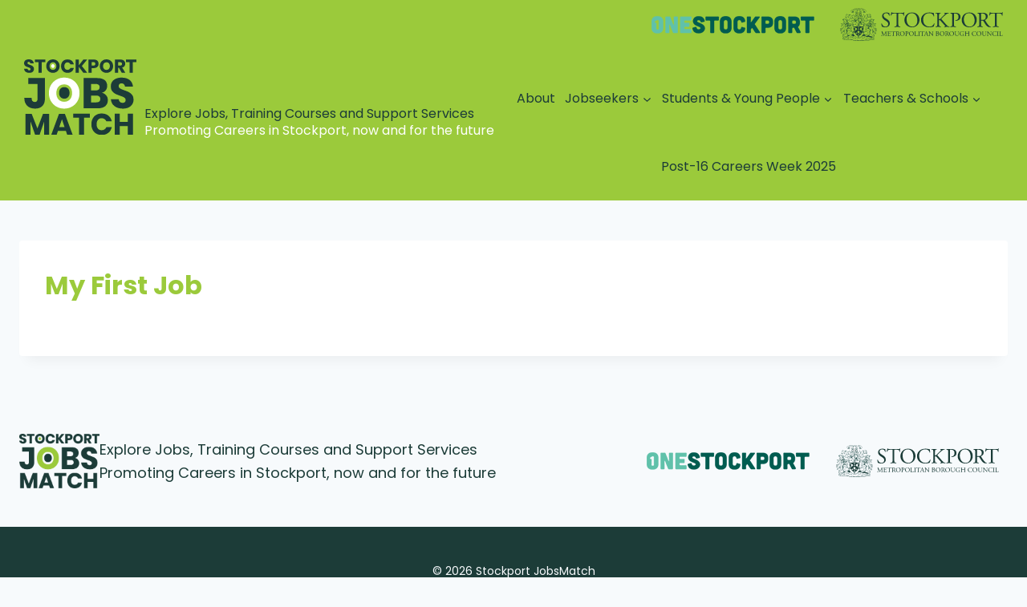

--- FILE ---
content_type: text/html; charset=UTF-8
request_url: https://stockport-jobsmatch.co.uk/video/my-first-job/
body_size: 25717
content:
<!doctype html>
<html lang="en-GB" class="no-js" itemtype="https://schema.org/Blog" itemscope>
<head>
	<meta charset="UTF-8">
	<meta name="viewport" content="width=device-width, initial-scale=1, minimum-scale=1">
	<meta name='robots' content='index, follow, max-image-preview:large, max-snippet:-1, max-video-preview:-1' />
<script id="cookieyes" type="text/javascript" src="https://cdn-cookieyes.com/client_data/0d015e48249a2ac1234f123f/script.js"></script>
	<!-- This site is optimized with the Yoast SEO plugin v26.8 - https://yoast.com/product/yoast-seo-wordpress/ -->
	<title>My First Job - Stockport JobsMatch</title>
	<link rel="canonical" href="https://stockport-jobsmatch.co.uk/video/my-first-job/" />
	<meta property="og:locale" content="en_GB" />
	<meta property="og:type" content="article" />
	<meta property="og:title" content="My First Job - Stockport JobsMatch" />
	<meta property="og:url" content="https://stockport-jobsmatch.co.uk/video/my-first-job/" />
	<meta property="og:site_name" content="Stockport JobsMatch" />
	<meta property="og:image" content="https://stockport-jobsmatch.co.uk/wp/wp-content/uploads/2024/01/my-first-job.jpeg" />
	<meta property="og:image:width" content="1280" />
	<meta property="og:image:height" content="720" />
	<meta property="og:image:type" content="image/jpeg" />
	<meta name="twitter:card" content="summary_large_image" />
	<meta name="twitter:label1" content="Estimated reading time" />
	<meta name="twitter:data1" content="1 minute" />
	<script type="application/ld+json" class="yoast-schema-graph">{"@context":"https://schema.org","@graph":[{"@type":"WebPage","@id":"https://stockport-jobsmatch.co.uk/video/my-first-job/","url":"https://stockport-jobsmatch.co.uk/video/my-first-job/","name":"My First Job - Stockport JobsMatch","isPartOf":{"@id":"https://stockport-jobsmatch.co.uk/#website"},"primaryImageOfPage":{"@id":"https://stockport-jobsmatch.co.uk/video/my-first-job/#primaryimage"},"image":{"@id":"https://stockport-jobsmatch.co.uk/video/my-first-job/#primaryimage"},"thumbnailUrl":"https://stockport-jobsmatch.co.uk/wp-content/uploads/2024/01/my-first-job.jpeg","datePublished":"2024-01-09T18:29:34+00:00","breadcrumb":{"@id":"https://stockport-jobsmatch.co.uk/video/my-first-job/#breadcrumb"},"inLanguage":"en-GB","potentialAction":[{"@type":"ReadAction","target":["https://stockport-jobsmatch.co.uk/video/my-first-job/"]}]},{"@type":"ImageObject","inLanguage":"en-GB","@id":"https://stockport-jobsmatch.co.uk/video/my-first-job/#primaryimage","url":"https://stockport-jobsmatch.co.uk/wp-content/uploads/2024/01/my-first-job.jpeg","contentUrl":"https://stockport-jobsmatch.co.uk/wp-content/uploads/2024/01/my-first-job.jpeg","width":1280,"height":720,"caption":"my first job"},{"@type":"BreadcrumbList","@id":"https://stockport-jobsmatch.co.uk/video/my-first-job/#breadcrumb","itemListElement":[{"@type":"ListItem","position":1,"name":"Home","item":"https://stockport-jobsmatch.co.uk/"},{"@type":"ListItem","position":2,"name":"My First Job"}]},{"@type":"WebSite","@id":"https://stockport-jobsmatch.co.uk/#website","url":"https://stockport-jobsmatch.co.uk/","name":"Stockport JobsMatch","description":"Helping Stockport continue to thrive into the future","publisher":{"@id":"https://stockport-jobsmatch.co.uk/#organization"},"potentialAction":[{"@type":"SearchAction","target":{"@type":"EntryPoint","urlTemplate":"https://stockport-jobsmatch.co.uk/?s={search_term_string}"},"query-input":{"@type":"PropertyValueSpecification","valueRequired":true,"valueName":"search_term_string"}}],"inLanguage":"en-GB"},{"@type":"Organization","@id":"https://stockport-jobsmatch.co.uk/#organization","name":"Stockport JobsMatch","url":"https://stockport-jobsmatch.co.uk/","logo":{"@type":"ImageObject","inLanguage":"en-GB","@id":"https://stockport-jobsmatch.co.uk/#/schema/logo/image/","url":"https://stockport-jobsmatch.co.uk/wp-content/uploads/2023/12/SJM_Logo2.svg","contentUrl":"https://stockport-jobsmatch.co.uk/wp-content/uploads/2023/12/SJM_Logo2.svg","caption":"Stockport JobsMatch"},"image":{"@id":"https://stockport-jobsmatch.co.uk/#/schema/logo/image/"}}]}</script>
	<!-- / Yoast SEO plugin. -->


<link rel='dns-prefetch' href='//stockport-jobsmatch.co.uk' />
<link rel="alternate" type="application/rss+xml" title="Stockport JobsMatch &raquo; Feed" href="https://stockport-jobsmatch.co.uk/feed/" />
<link rel="alternate" type="application/rss+xml" title="Stockport JobsMatch &raquo; Comments Feed" href="https://stockport-jobsmatch.co.uk/comments/feed/" />
			<script>document.documentElement.classList.remove( 'no-js' );</script>
			<link rel="alternate" title="oEmbed (JSON)" type="application/json+oembed" href="https://stockport-jobsmatch.co.uk/wp-json/oembed/1.0/embed?url=https%3A%2F%2Fstockport-jobsmatch.co.uk%2Fvideo%2Fmy-first-job%2F" />
<link rel="alternate" title="oEmbed (XML)" type="text/xml+oembed" href="https://stockport-jobsmatch.co.uk/wp-json/oembed/1.0/embed?url=https%3A%2F%2Fstockport-jobsmatch.co.uk%2Fvideo%2Fmy-first-job%2F&#038;format=xml" />
<style id='wp-img-auto-sizes-contain-inline-css'>
img:is([sizes=auto i],[sizes^="auto," i]){contain-intrinsic-size:3000px 1500px}
/*# sourceURL=wp-img-auto-sizes-contain-inline-css */
</style>
<link rel='stylesheet' id='kadence-blocks-rowlayout-css' href='https://stockport-jobsmatch.co.uk/wp-content/plugins/kadence-blocks/dist/style-blocks-rowlayout.css?ver=3.6.0' media='all' />
<link rel='stylesheet' id='kadence-blocks-column-css' href='https://stockport-jobsmatch.co.uk/wp-content/plugins/kadence-blocks/dist/style-blocks-column.css?ver=3.6.0' media='all' />
<link rel='stylesheet' id='kadence-blocks-image-css' href='https://stockport-jobsmatch.co.uk/wp-content/plugins/kadence-blocks/dist/style-blocks-image.css?ver=3.6.0' media='all' />
<style id='kadence-blocks-advancedheading-inline-css'>
	.wp-block-kadence-advancedheading mark{background:transparent;border-style:solid;border-width:0}
	.wp-block-kadence-advancedheading mark.kt-highlight{color:#f76a0c;}
	.kb-adv-heading-icon{display: inline-flex;justify-content: center;align-items: center;}
	.is-layout-constrained > .kb-advanced-heading-link {display: block;}.wp-block-kadence-advancedheading.has-background{padding: 0;}	.single-content .kadence-advanced-heading-wrapper h1,
	.single-content .kadence-advanced-heading-wrapper h2,
	.single-content .kadence-advanced-heading-wrapper h3,
	.single-content .kadence-advanced-heading-wrapper h4,
	.single-content .kadence-advanced-heading-wrapper h5,
	.single-content .kadence-advanced-heading-wrapper h6 {margin: 1.5em 0 .5em;}
	.single-content .kadence-advanced-heading-wrapper+* { margin-top:0;}.kb-screen-reader-text{position:absolute;width:1px;height:1px;padding:0;margin:-1px;overflow:hidden;clip:rect(0,0,0,0);}
/*# sourceURL=kadence-blocks-advancedheading-inline-css */
</style>
<link rel='stylesheet' id='kadence-blocks-advancedgallery-css' href='https://stockport-jobsmatch.co.uk/wp-content/plugins/kadence-blocks/dist/style-blocks-advancedgallery.css?ver=3.6.0' media='all' />
<link rel='stylesheet' id='kadence-blocks-pro-aos-css' href='https://stockport-jobsmatch.co.uk/wp-content/plugins/kadence-blocks-pro/includes/assets/css/aos.min.css?ver=2.8.8' media='all' />
<style id='wp-emoji-styles-inline-css'>

	img.wp-smiley, img.emoji {
		display: inline !important;
		border: none !important;
		box-shadow: none !important;
		height: 1em !important;
		width: 1em !important;
		margin: 0 0.07em !important;
		vertical-align: -0.1em !important;
		background: none !important;
		padding: 0 !important;
	}
/*# sourceURL=wp-emoji-styles-inline-css */
</style>
<style id='wp-block-library-inline-css'>
:root{--wp-block-synced-color:#7a00df;--wp-block-synced-color--rgb:122,0,223;--wp-bound-block-color:var(--wp-block-synced-color);--wp-editor-canvas-background:#ddd;--wp-admin-theme-color:#007cba;--wp-admin-theme-color--rgb:0,124,186;--wp-admin-theme-color-darker-10:#006ba1;--wp-admin-theme-color-darker-10--rgb:0,107,160.5;--wp-admin-theme-color-darker-20:#005a87;--wp-admin-theme-color-darker-20--rgb:0,90,135;--wp-admin-border-width-focus:2px}@media (min-resolution:192dpi){:root{--wp-admin-border-width-focus:1.5px}}.wp-element-button{cursor:pointer}:root .has-very-light-gray-background-color{background-color:#eee}:root .has-very-dark-gray-background-color{background-color:#313131}:root .has-very-light-gray-color{color:#eee}:root .has-very-dark-gray-color{color:#313131}:root .has-vivid-green-cyan-to-vivid-cyan-blue-gradient-background{background:linear-gradient(135deg,#00d084,#0693e3)}:root .has-purple-crush-gradient-background{background:linear-gradient(135deg,#34e2e4,#4721fb 50%,#ab1dfe)}:root .has-hazy-dawn-gradient-background{background:linear-gradient(135deg,#faaca8,#dad0ec)}:root .has-subdued-olive-gradient-background{background:linear-gradient(135deg,#fafae1,#67a671)}:root .has-atomic-cream-gradient-background{background:linear-gradient(135deg,#fdd79a,#004a59)}:root .has-nightshade-gradient-background{background:linear-gradient(135deg,#330968,#31cdcf)}:root .has-midnight-gradient-background{background:linear-gradient(135deg,#020381,#2874fc)}:root{--wp--preset--font-size--normal:16px;--wp--preset--font-size--huge:42px}.has-regular-font-size{font-size:1em}.has-larger-font-size{font-size:2.625em}.has-normal-font-size{font-size:var(--wp--preset--font-size--normal)}.has-huge-font-size{font-size:var(--wp--preset--font-size--huge)}.has-text-align-center{text-align:center}.has-text-align-left{text-align:left}.has-text-align-right{text-align:right}.has-fit-text{white-space:nowrap!important}#end-resizable-editor-section{display:none}.aligncenter{clear:both}.items-justified-left{justify-content:flex-start}.items-justified-center{justify-content:center}.items-justified-right{justify-content:flex-end}.items-justified-space-between{justify-content:space-between}.screen-reader-text{border:0;clip-path:inset(50%);height:1px;margin:-1px;overflow:hidden;padding:0;position:absolute;width:1px;word-wrap:normal!important}.screen-reader-text:focus{background-color:#ddd;clip-path:none;color:#444;display:block;font-size:1em;height:auto;left:5px;line-height:normal;padding:15px 23px 14px;text-decoration:none;top:5px;width:auto;z-index:100000}html :where(.has-border-color){border-style:solid}html :where([style*=border-top-color]){border-top-style:solid}html :where([style*=border-right-color]){border-right-style:solid}html :where([style*=border-bottom-color]){border-bottom-style:solid}html :where([style*=border-left-color]){border-left-style:solid}html :where([style*=border-width]){border-style:solid}html :where([style*=border-top-width]){border-top-style:solid}html :where([style*=border-right-width]){border-right-style:solid}html :where([style*=border-bottom-width]){border-bottom-style:solid}html :where([style*=border-left-width]){border-left-style:solid}html :where(img[class*=wp-image-]){height:auto;max-width:100%}:where(figure){margin:0 0 1em}html :where(.is-position-sticky){--wp-admin--admin-bar--position-offset:var(--wp-admin--admin-bar--height,0px)}@media screen and (max-width:600px){html :where(.is-position-sticky){--wp-admin--admin-bar--position-offset:0px}}

/*# sourceURL=wp-block-library-inline-css */
</style><style id='global-styles-inline-css'>
:root{--wp--preset--aspect-ratio--square: 1;--wp--preset--aspect-ratio--4-3: 4/3;--wp--preset--aspect-ratio--3-4: 3/4;--wp--preset--aspect-ratio--3-2: 3/2;--wp--preset--aspect-ratio--2-3: 2/3;--wp--preset--aspect-ratio--16-9: 16/9;--wp--preset--aspect-ratio--9-16: 9/16;--wp--preset--color--black: #000000;--wp--preset--color--cyan-bluish-gray: #abb8c3;--wp--preset--color--white: #ffffff;--wp--preset--color--pale-pink: #f78da7;--wp--preset--color--vivid-red: #cf2e2e;--wp--preset--color--luminous-vivid-orange: #ff6900;--wp--preset--color--luminous-vivid-amber: #fcb900;--wp--preset--color--light-green-cyan: #7bdcb5;--wp--preset--color--vivid-green-cyan: #00d084;--wp--preset--color--pale-cyan-blue: #8ed1fc;--wp--preset--color--vivid-cyan-blue: #0693e3;--wp--preset--color--vivid-purple: #9b51e0;--wp--preset--color--theme-palette-1: #9bca3b;--wp--preset--color--theme-palette-2: #00a9e7;--wp--preset--color--theme-palette-3: #187060;--wp--preset--color--theme-palette-4: #1c3c38;--wp--preset--color--theme-palette-5: #4A5568;--wp--preset--color--theme-palette-6: #718096;--wp--preset--color--theme-palette-7: #e6e7e6;--wp--preset--color--theme-palette-8: #F7FAFC;--wp--preset--color--theme-palette-9: #ffffff;--wp--preset--gradient--vivid-cyan-blue-to-vivid-purple: linear-gradient(135deg,rgb(6,147,227) 0%,rgb(155,81,224) 100%);--wp--preset--gradient--light-green-cyan-to-vivid-green-cyan: linear-gradient(135deg,rgb(122,220,180) 0%,rgb(0,208,130) 100%);--wp--preset--gradient--luminous-vivid-amber-to-luminous-vivid-orange: linear-gradient(135deg,rgb(252,185,0) 0%,rgb(255,105,0) 100%);--wp--preset--gradient--luminous-vivid-orange-to-vivid-red: linear-gradient(135deg,rgb(255,105,0) 0%,rgb(207,46,46) 100%);--wp--preset--gradient--very-light-gray-to-cyan-bluish-gray: linear-gradient(135deg,rgb(238,238,238) 0%,rgb(169,184,195) 100%);--wp--preset--gradient--cool-to-warm-spectrum: linear-gradient(135deg,rgb(74,234,220) 0%,rgb(151,120,209) 20%,rgb(207,42,186) 40%,rgb(238,44,130) 60%,rgb(251,105,98) 80%,rgb(254,248,76) 100%);--wp--preset--gradient--blush-light-purple: linear-gradient(135deg,rgb(255,206,236) 0%,rgb(152,150,240) 100%);--wp--preset--gradient--blush-bordeaux: linear-gradient(135deg,rgb(254,205,165) 0%,rgb(254,45,45) 50%,rgb(107,0,62) 100%);--wp--preset--gradient--luminous-dusk: linear-gradient(135deg,rgb(255,203,112) 0%,rgb(199,81,192) 50%,rgb(65,88,208) 100%);--wp--preset--gradient--pale-ocean: linear-gradient(135deg,rgb(255,245,203) 0%,rgb(182,227,212) 50%,rgb(51,167,181) 100%);--wp--preset--gradient--electric-grass: linear-gradient(135deg,rgb(202,248,128) 0%,rgb(113,206,126) 100%);--wp--preset--gradient--midnight: linear-gradient(135deg,rgb(2,3,129) 0%,rgb(40,116,252) 100%);--wp--preset--font-size--small: 14px;--wp--preset--font-size--medium: 24px;--wp--preset--font-size--large: 32px;--wp--preset--font-size--x-large: 42px;--wp--preset--font-size--larger: 40px;--wp--preset--spacing--20: 0.44rem;--wp--preset--spacing--30: 0.67rem;--wp--preset--spacing--40: 1rem;--wp--preset--spacing--50: 1.5rem;--wp--preset--spacing--60: 2.25rem;--wp--preset--spacing--70: 3.38rem;--wp--preset--spacing--80: 5.06rem;--wp--preset--shadow--natural: 6px 6px 9px rgba(0, 0, 0, 0.2);--wp--preset--shadow--deep: 12px 12px 50px rgba(0, 0, 0, 0.4);--wp--preset--shadow--sharp: 6px 6px 0px rgba(0, 0, 0, 0.2);--wp--preset--shadow--outlined: 6px 6px 0px -3px rgb(255, 255, 255), 6px 6px rgb(0, 0, 0);--wp--preset--shadow--crisp: 6px 6px 0px rgb(0, 0, 0);}:where(.is-layout-flex){gap: 0.5em;}:where(.is-layout-grid){gap: 0.5em;}body .is-layout-flex{display: flex;}.is-layout-flex{flex-wrap: wrap;align-items: center;}.is-layout-flex > :is(*, div){margin: 0;}body .is-layout-grid{display: grid;}.is-layout-grid > :is(*, div){margin: 0;}:where(.wp-block-columns.is-layout-flex){gap: 2em;}:where(.wp-block-columns.is-layout-grid){gap: 2em;}:where(.wp-block-post-template.is-layout-flex){gap: 1.25em;}:where(.wp-block-post-template.is-layout-grid){gap: 1.25em;}.has-black-color{color: var(--wp--preset--color--black) !important;}.has-cyan-bluish-gray-color{color: var(--wp--preset--color--cyan-bluish-gray) !important;}.has-white-color{color: var(--wp--preset--color--white) !important;}.has-pale-pink-color{color: var(--wp--preset--color--pale-pink) !important;}.has-vivid-red-color{color: var(--wp--preset--color--vivid-red) !important;}.has-luminous-vivid-orange-color{color: var(--wp--preset--color--luminous-vivid-orange) !important;}.has-luminous-vivid-amber-color{color: var(--wp--preset--color--luminous-vivid-amber) !important;}.has-light-green-cyan-color{color: var(--wp--preset--color--light-green-cyan) !important;}.has-vivid-green-cyan-color{color: var(--wp--preset--color--vivid-green-cyan) !important;}.has-pale-cyan-blue-color{color: var(--wp--preset--color--pale-cyan-blue) !important;}.has-vivid-cyan-blue-color{color: var(--wp--preset--color--vivid-cyan-blue) !important;}.has-vivid-purple-color{color: var(--wp--preset--color--vivid-purple) !important;}.has-black-background-color{background-color: var(--wp--preset--color--black) !important;}.has-cyan-bluish-gray-background-color{background-color: var(--wp--preset--color--cyan-bluish-gray) !important;}.has-white-background-color{background-color: var(--wp--preset--color--white) !important;}.has-pale-pink-background-color{background-color: var(--wp--preset--color--pale-pink) !important;}.has-vivid-red-background-color{background-color: var(--wp--preset--color--vivid-red) !important;}.has-luminous-vivid-orange-background-color{background-color: var(--wp--preset--color--luminous-vivid-orange) !important;}.has-luminous-vivid-amber-background-color{background-color: var(--wp--preset--color--luminous-vivid-amber) !important;}.has-light-green-cyan-background-color{background-color: var(--wp--preset--color--light-green-cyan) !important;}.has-vivid-green-cyan-background-color{background-color: var(--wp--preset--color--vivid-green-cyan) !important;}.has-pale-cyan-blue-background-color{background-color: var(--wp--preset--color--pale-cyan-blue) !important;}.has-vivid-cyan-blue-background-color{background-color: var(--wp--preset--color--vivid-cyan-blue) !important;}.has-vivid-purple-background-color{background-color: var(--wp--preset--color--vivid-purple) !important;}.has-black-border-color{border-color: var(--wp--preset--color--black) !important;}.has-cyan-bluish-gray-border-color{border-color: var(--wp--preset--color--cyan-bluish-gray) !important;}.has-white-border-color{border-color: var(--wp--preset--color--white) !important;}.has-pale-pink-border-color{border-color: var(--wp--preset--color--pale-pink) !important;}.has-vivid-red-border-color{border-color: var(--wp--preset--color--vivid-red) !important;}.has-luminous-vivid-orange-border-color{border-color: var(--wp--preset--color--luminous-vivid-orange) !important;}.has-luminous-vivid-amber-border-color{border-color: var(--wp--preset--color--luminous-vivid-amber) !important;}.has-light-green-cyan-border-color{border-color: var(--wp--preset--color--light-green-cyan) !important;}.has-vivid-green-cyan-border-color{border-color: var(--wp--preset--color--vivid-green-cyan) !important;}.has-pale-cyan-blue-border-color{border-color: var(--wp--preset--color--pale-cyan-blue) !important;}.has-vivid-cyan-blue-border-color{border-color: var(--wp--preset--color--vivid-cyan-blue) !important;}.has-vivid-purple-border-color{border-color: var(--wp--preset--color--vivid-purple) !important;}.has-vivid-cyan-blue-to-vivid-purple-gradient-background{background: var(--wp--preset--gradient--vivid-cyan-blue-to-vivid-purple) !important;}.has-light-green-cyan-to-vivid-green-cyan-gradient-background{background: var(--wp--preset--gradient--light-green-cyan-to-vivid-green-cyan) !important;}.has-luminous-vivid-amber-to-luminous-vivid-orange-gradient-background{background: var(--wp--preset--gradient--luminous-vivid-amber-to-luminous-vivid-orange) !important;}.has-luminous-vivid-orange-to-vivid-red-gradient-background{background: var(--wp--preset--gradient--luminous-vivid-orange-to-vivid-red) !important;}.has-very-light-gray-to-cyan-bluish-gray-gradient-background{background: var(--wp--preset--gradient--very-light-gray-to-cyan-bluish-gray) !important;}.has-cool-to-warm-spectrum-gradient-background{background: var(--wp--preset--gradient--cool-to-warm-spectrum) !important;}.has-blush-light-purple-gradient-background{background: var(--wp--preset--gradient--blush-light-purple) !important;}.has-blush-bordeaux-gradient-background{background: var(--wp--preset--gradient--blush-bordeaux) !important;}.has-luminous-dusk-gradient-background{background: var(--wp--preset--gradient--luminous-dusk) !important;}.has-pale-ocean-gradient-background{background: var(--wp--preset--gradient--pale-ocean) !important;}.has-electric-grass-gradient-background{background: var(--wp--preset--gradient--electric-grass) !important;}.has-midnight-gradient-background{background: var(--wp--preset--gradient--midnight) !important;}.has-small-font-size{font-size: var(--wp--preset--font-size--small) !important;}.has-medium-font-size{font-size: var(--wp--preset--font-size--medium) !important;}.has-large-font-size{font-size: var(--wp--preset--font-size--large) !important;}.has-x-large-font-size{font-size: var(--wp--preset--font-size--x-large) !important;}
/*# sourceURL=global-styles-inline-css */
</style>

<style id='classic-theme-styles-inline-css'>
/*! This file is auto-generated */
.wp-block-button__link{color:#fff;background-color:#32373c;border-radius:9999px;box-shadow:none;text-decoration:none;padding:calc(.667em + 2px) calc(1.333em + 2px);font-size:1.125em}.wp-block-file__button{background:#32373c;color:#fff;text-decoration:none}
/*# sourceURL=/wp-includes/css/classic-themes.min.css */
</style>
<link rel='stylesheet' id='insforwp-frontend-css-css' href='https://stockport-jobsmatch.co.uk/wp-content/plugins/instilled-core-functionality/css/blocks.frontend.css?ver=6.9' media='all' />
<link rel='stylesheet' id='child-theme-css' href='https://stockport-jobsmatch.co.uk/wp-content/themes/kadence-child/style.css?ver=100' media='all' />
<link rel='stylesheet' id='kadence-global-css' href='https://stockport-jobsmatch.co.uk/wp-content/themes/kadence/assets/css/global.min.css?ver=1706803571' media='all' />
<style id='kadence-global-inline-css'>
/* Kadence Base CSS */
:root{--global-palette1:#9bca3b;--global-palette2:#00a9e7;--global-palette3:#187060;--global-palette4:#1c3c38;--global-palette5:#4A5568;--global-palette6:#718096;--global-palette7:#e6e7e6;--global-palette8:#F7FAFC;--global-palette9:#ffffff;--global-palette9rgb:255, 255, 255;--global-palette-highlight:var(--global-palette1);--global-palette-highlight-alt:var(--global-palette3);--global-palette-highlight-alt2:var(--global-palette9);--global-palette-btn-bg:var(--global-palette1);--global-palette-btn-bg-hover:var(--global-palette2);--global-palette-btn:var(--global-palette9);--global-palette-btn-hover:var(--global-palette9);--global-body-font-family:Poppins, sans-serif;--global-heading-font-family:inherit;--global-primary-nav-font-family:inherit;--global-fallback-font:sans-serif;--global-display-fallback-font:sans-serif;--global-content-width:1290px;--global-content-narrow-width:842px;--global-content-edge-padding:1.5rem;--global-content-boxed-padding:2rem;--global-calc-content-width:calc(1290px - var(--global-content-edge-padding) - var(--global-content-edge-padding) );--wp--style--global--content-size:var(--global-calc-content-width);}.wp-site-blocks{--global-vw:calc( 100vw - ( 0.5 * var(--scrollbar-offset)));}body{background:var(--global-palette8);}body, input, select, optgroup, textarea{font-style:normal;font-weight:normal;font-size:18px;line-height:1.6;font-family:var(--global-body-font-family);color:var(--global-palette4);}.content-bg, body.content-style-unboxed .site{background:var(--global-palette9);}h1,h2,h3,h4,h5,h6{font-family:var(--global-heading-font-family);}h1{font-style:normal;font-weight:700;font-size:32px;line-height:1.5;color:var(--global-palette1);}h2{font-style:normal;font-weight:700;font-size:28px;line-height:1.5;color:var(--global-palette1);}h3{font-weight:700;font-size:24px;line-height:1.5;color:var(--global-palette3);}h4{font-weight:700;font-size:22px;line-height:1.5;color:var(--global-palette4);}h5{font-weight:700;font-size:20px;line-height:1.5;color:var(--global-palette4);}h6{font-weight:700;font-size:18px;line-height:1.5;color:var(--global-palette5);}.entry-hero .kadence-breadcrumbs{max-width:1290px;}.site-container, .site-header-row-layout-contained, .site-footer-row-layout-contained, .entry-hero-layout-contained, .comments-area, .alignfull > .wp-block-cover__inner-container, .alignwide > .wp-block-cover__inner-container{max-width:var(--global-content-width);}.content-width-narrow .content-container.site-container, .content-width-narrow .hero-container.site-container{max-width:var(--global-content-narrow-width);}@media all and (min-width: 1520px){.wp-site-blocks .content-container  .alignwide{margin-left:-115px;margin-right:-115px;width:unset;max-width:unset;}}@media all and (min-width: 1102px){.content-width-narrow .wp-site-blocks .content-container .alignwide{margin-left:-130px;margin-right:-130px;width:unset;max-width:unset;}}.content-style-boxed .wp-site-blocks .entry-content .alignwide{margin-left:calc( -1 * var( --global-content-boxed-padding ) );margin-right:calc( -1 * var( --global-content-boxed-padding ) );}.content-area{margin-top:3.1rem;margin-bottom:3.1rem;}@media all and (max-width: 1024px){.content-area{margin-top:3rem;margin-bottom:3rem;}}@media all and (max-width: 767px){.content-area{margin-top:2rem;margin-bottom:2rem;}}@media all and (max-width: 1024px){:root{--global-content-boxed-padding:2rem;}}@media all and (max-width: 767px){:root{--global-content-boxed-padding:1.5rem;}}.entry-content-wrap{padding:2rem;}@media all and (max-width: 1024px){.entry-content-wrap{padding:2rem;}}@media all and (max-width: 767px){.entry-content-wrap{padding:1.5rem;}}.entry.single-entry{box-shadow:0px 15px 15px -10px rgba(0,0,0,0.05);}.entry.loop-entry{box-shadow:0px 15px 15px -10px rgba(0,0,0,0.05);}.loop-entry .entry-content-wrap{padding:2rem;}@media all and (max-width: 1024px){.loop-entry .entry-content-wrap{padding:2rem;}}@media all and (max-width: 767px){.loop-entry .entry-content-wrap{padding:1.5rem;}}button, .button, .wp-block-button__link, input[type="button"], input[type="reset"], input[type="submit"], .fl-button, .elementor-button-wrapper .elementor-button{box-shadow:0px 0px 0px -7px rgba(0,0,0,0);}button:hover, button:focus, button:active, .button:hover, .button:focus, .button:active, .wp-block-button__link:hover, .wp-block-button__link:focus, .wp-block-button__link:active, input[type="button"]:hover, input[type="button"]:focus, input[type="button"]:active, input[type="reset"]:hover, input[type="reset"]:focus, input[type="reset"]:active, input[type="submit"]:hover, input[type="submit"]:focus, input[type="submit"]:active, .elementor-button-wrapper .elementor-button:hover, .elementor-button-wrapper .elementor-button:focus, .elementor-button-wrapper .elementor-button:active{box-shadow:0px 15px 25px -7px rgba(0,0,0,0.1);}.kb-button.kb-btn-global-outline.kb-btn-global-inherit{padding-top:calc(px - 2px);padding-right:calc(px - 2px);padding-bottom:calc(px - 2px);padding-left:calc(px - 2px);}@media all and (min-width: 1025px){.transparent-header .entry-hero .entry-hero-container-inner{padding-top:calc(0px + 19px);}}@media all and (max-width: 1024px){.mobile-transparent-header .entry-hero .entry-hero-container-inner{padding-top:19px;}}@media all and (max-width: 767px){.mobile-transparent-header .entry-hero .entry-hero-container-inner{padding-top:19px;}}#kt-scroll-up-reader, #kt-scroll-up{border-radius:0px 0px 0px 0px;bottom:30px;font-size:1.2em;padding:0.4em 0.4em 0.4em 0.4em;}#kt-scroll-up-reader.scroll-up-side-right, #kt-scroll-up.scroll-up-side-right{right:30px;}#kt-scroll-up-reader.scroll-up-side-left, #kt-scroll-up.scroll-up-side-left{left:30px;}
/* Kadence Header CSS */
.wp-site-blocks #mobile-header{display:block;}.wp-site-blocks #main-header{display:none;}@media all and (min-width: 1200px){.wp-site-blocks #mobile-header{display:none;}.wp-site-blocks #main-header{display:block;}}@media all and (max-width: 1199px){.mobile-transparent-header #masthead{position:absolute;left:0px;right:0px;z-index:100;}.kadence-scrollbar-fixer.mobile-transparent-header #masthead{right:var(--scrollbar-offset,0);}.mobile-transparent-header #masthead, .mobile-transparent-header .site-top-header-wrap .site-header-row-container-inner, .mobile-transparent-header .site-main-header-wrap .site-header-row-container-inner, .mobile-transparent-header .site-bottom-header-wrap .site-header-row-container-inner{background:transparent;}.site-header-row-tablet-layout-fullwidth, .site-header-row-tablet-layout-standard{padding:0px;}}@media all and (min-width: 1200px){.transparent-header #masthead{position:absolute;left:0px;right:0px;z-index:100;}.transparent-header.kadence-scrollbar-fixer #masthead{right:var(--scrollbar-offset,0);}.transparent-header #masthead, .transparent-header .site-top-header-wrap .site-header-row-container-inner, .transparent-header .site-main-header-wrap .site-header-row-container-inner, .transparent-header .site-bottom-header-wrap .site-header-row-container-inner{background:transparent;}}.site-branding a.brand img{max-width:140px;}.site-branding a.brand img.svg-logo-image{width:140px;}.site-branding{padding:10px 0px 10px 0px;}#masthead, #masthead .kadence-sticky-header.item-is-fixed:not(.item-at-start):not(.site-header-row-container):not(.site-main-header-wrap), #masthead .kadence-sticky-header.item-is-fixed:not(.item-at-start) > .site-header-row-container-inner{background:var(--global-palette1);}.site-main-header-wrap .site-header-row-container-inner{background:var(--global-palette1);}.site-main-header-inner-wrap{min-height:19px;}.site-main-header-wrap .site-header-row-container-inner>.site-container{padding:0px 30px 0px 30px;}.site-top-header-wrap .site-header-row-container-inner{background:var(--global-palette1);}.site-top-header-inner-wrap{min-height:0px;}.site-top-header-wrap .site-header-row-container-inner>.site-container{padding:10px 30px 0px 30px;}.header-navigation[class*="header-navigation-style-underline"] .header-menu-container.primary-menu-container>ul>li>a:after{width:calc( 100% - 0.8em);}.main-navigation .primary-menu-container > ul > li.menu-item > a{padding-left:calc(0.8em / 2);padding-right:calc(0.8em / 2);padding-top:30px;padding-bottom:30px;color:var(--global-palette4);background:var(--global-palette1);}.main-navigation .primary-menu-container > ul > li.menu-item .dropdown-nav-special-toggle{right:calc(0.8em / 2);}.main-navigation .primary-menu-container > ul li.menu-item > a{font-style:normal;font-size:16px;}.main-navigation .primary-menu-container > ul > li.menu-item > a:hover{color:var(--global-palette9);background:var(--global-palette4);}.header-navigation[class*="header-navigation-style-underline"] .header-menu-container.primary-menu-container>ul>li.current-menu-ancestor>a:after{transform:scale(1, 1) translate(50%, 0);}.main-navigation .primary-menu-container > ul > li.menu-item.current-menu-item > a, .main-navigation .primary-menu-container > ul > li.menu-item.current-menu-ancestor > a, .main-navigation .primary-menu-container > ul > li.menu-item.current-menu-ancestor > a{color:var(--global-palette2);background:var(--global-palette4);}.header-navigation .header-menu-container ul ul.sub-menu, .header-navigation .header-menu-container ul ul.submenu{background:var(--global-palette3);box-shadow:0px 2px 13px 0px rgba(0,0,0,0.1);}.header-navigation .header-menu-container ul ul li.menu-item, .header-menu-container ul.menu > li.kadence-menu-mega-enabled > ul > li.menu-item > a{border-bottom:1px solid rgba(255,255,255,0.1);}.header-navigation .header-menu-container ul ul li.menu-item > a{width:200px;padding-top:1em;padding-bottom:1em;color:var(--global-palette8);font-size:12px;}.header-navigation .header-menu-container ul ul li.menu-item > a:hover{color:var(--global-palette9);background:var(--global-palette4);}.header-navigation .header-menu-container ul ul li.menu-item.current-menu-item > a{color:var(--global-palette9);background:var(--global-palette4);}.mobile-toggle-open-container .menu-toggle-open, .mobile-toggle-open-container .menu-toggle-open:focus{background:var(--global-palette9);color:var(--global-palette5);padding:0.4em 0.6em 0.4em 0.6em;font-size:14px;}.mobile-toggle-open-container .menu-toggle-open.menu-toggle-style-bordered{border:1px solid currentColor;}.mobile-toggle-open-container .menu-toggle-open .menu-toggle-icon{font-size:26px;}.mobile-toggle-open-container .menu-toggle-open:hover, .mobile-toggle-open-container .menu-toggle-open:focus-visible{color:var(--global-palette2);background:var(--global-palette8);}.mobile-navigation ul li{font-style:normal;font-size:16px;line-height:1.3;}.mobile-navigation ul li a{padding-top:1em;padding-bottom:1em;}.mobile-navigation ul li > a, .mobile-navigation ul li.menu-item-has-children > .drawer-nav-drop-wrap{color:var(--global-palette8);}.mobile-navigation ul li > a:hover, .mobile-navigation ul li.menu-item-has-children > .drawer-nav-drop-wrap:hover{color:var(--global-palette3);}.mobile-navigation ul li.current-menu-item > a, .mobile-navigation ul li.current-menu-item.menu-item-has-children > .drawer-nav-drop-wrap{color:var(--global-palette3);}.mobile-navigation ul li.menu-item-has-children .drawer-nav-drop-wrap, .mobile-navigation ul li:not(.menu-item-has-children) a{border-bottom:1px solid rgba(255,255,255,0.1);}.mobile-navigation:not(.drawer-navigation-parent-toggle-true) ul li.menu-item-has-children .drawer-nav-drop-wrap button{border-left:1px solid rgba(255,255,255,0.1);}#mobile-drawer .drawer-inner, #mobile-drawer.popup-drawer-layout-fullwidth.popup-drawer-animation-slice .pop-portion-bg, #mobile-drawer.popup-drawer-layout-fullwidth.popup-drawer-animation-slice.pop-animated.show-drawer .drawer-inner{background:var(--global-palette1);}#mobile-drawer .drawer-header .drawer-toggle{padding:0.6em 0.15em 0.6em 0.15em;font-size:24px;}
/* Kadence Footer CSS */
.site-bottom-footer-wrap .site-footer-row-container-inner{background:var(--global-palette4);font-style:normal;font-size:14px;color:var(--global-palette8);}.site-bottom-footer-inner-wrap{padding-top:30px;padding-bottom:30px;grid-column-gap:30px;}.site-bottom-footer-inner-wrap .widget{margin-bottom:30px;}.site-bottom-footer-inner-wrap .widget-area .widget-title{font-style:normal;color:var(--global-palette8);}.site-bottom-footer-inner-wrap .site-footer-section:not(:last-child):after{right:calc(-30px / 2);}
/* Kadence Pro Header CSS */
.header-navigation-dropdown-direction-left ul ul.submenu, .header-navigation-dropdown-direction-left ul ul.sub-menu{right:0px;left:auto;}.rtl .header-navigation-dropdown-direction-right ul ul.submenu, .rtl .header-navigation-dropdown-direction-right ul ul.sub-menu{left:0px;right:auto;}.header-account-button .nav-drop-title-wrap > .kadence-svg-iconset, .header-account-button > .kadence-svg-iconset{font-size:1.2em;}.site-header-item .header-account-button .nav-drop-title-wrap, .site-header-item .header-account-wrap > .header-account-button{display:flex;align-items:center;}.header-account-style-icon_label .header-account-label{padding-left:5px;}.header-account-style-label_icon .header-account-label{padding-right:5px;}.site-header-item .header-account-wrap .header-account-button{text-decoration:none;box-shadow:none;color:inherit;background:transparent;padding:0.6em 0em 0.6em 0em;}.header-mobile-account-wrap .header-account-button .nav-drop-title-wrap > .kadence-svg-iconset, .header-mobile-account-wrap .header-account-button > .kadence-svg-iconset{font-size:1.2em;}.header-mobile-account-wrap .header-account-button .nav-drop-title-wrap, .header-mobile-account-wrap > .header-account-button{display:flex;align-items:center;}.header-mobile-account-wrap.header-account-style-icon_label .header-account-label{padding-left:5px;}.header-mobile-account-wrap.header-account-style-label_icon .header-account-label{padding-right:5px;}.header-mobile-account-wrap .header-account-button{text-decoration:none;box-shadow:none;color:inherit;background:transparent;padding:0.6em 0em 0.6em 0em;}#login-drawer .drawer-inner .drawer-content{display:flex;justify-content:center;align-items:center;position:absolute;top:0px;bottom:0px;left:0px;right:0px;padding:0px;}#loginform p label{display:block;}#login-drawer #loginform{width:100%;}#login-drawer #loginform input{width:100%;}#login-drawer #loginform input[type="checkbox"]{width:auto;}#login-drawer .drawer-inner .drawer-header{position:relative;z-index:100;}#login-drawer .drawer-content_inner.widget_login_form_inner{padding:2em;width:100%;max-width:350px;border-radius:.25rem;background:var(--global-palette9);color:var(--global-palette4);}#login-drawer .lost_password a{color:var(--global-palette6);}#login-drawer .lost_password, #login-drawer .register-field{text-align:center;}#login-drawer .widget_login_form_inner p{margin-top:1.2em;margin-bottom:0em;}#login-drawer .widget_login_form_inner p:first-child{margin-top:0em;}#login-drawer .widget_login_form_inner label{margin-bottom:0.5em;}#login-drawer hr.register-divider{margin:1.2em 0;border-width:1px;}#login-drawer .register-field{font-size:90%;}@media all and (min-width: 1025px){#login-drawer hr.register-divider.hide-desktop{display:none;}#login-drawer p.register-field.hide-desktop{display:none;}}@media all and (max-width: 1024px){#login-drawer hr.register-divider.hide-mobile{display:none;}#login-drawer p.register-field.hide-mobile{display:none;}}@media all and (max-width: 767px){#login-drawer hr.register-divider.hide-mobile{display:none;}#login-drawer p.register-field.hide-mobile{display:none;}}.tertiary-navigation .tertiary-menu-container > ul > li.menu-item > a{padding-left:calc(1.2em / 2);padding-right:calc(1.2em / 2);padding-top:0.6em;padding-bottom:0.6em;color:var(--global-palette5);}.tertiary-navigation .tertiary-menu-container > ul > li.menu-item > a:hover{color:var(--global-palette-highlight);}.tertiary-navigation .tertiary-menu-container > ul > li.menu-item.current-menu-item > a{color:var(--global-palette3);}.header-navigation[class*="header-navigation-style-underline"] .header-menu-container.tertiary-menu-container>ul>li>a:after{width:calc( 100% - 1.2em);}.quaternary-navigation .quaternary-menu-container > ul > li.menu-item > a{padding-left:calc(1.2em / 2);padding-right:calc(1.2em / 2);padding-top:0.6em;padding-bottom:0.6em;color:var(--global-palette5);}.quaternary-navigation .quaternary-menu-container > ul > li.menu-item > a:hover{color:var(--global-palette-highlight);}.quaternary-navigation .quaternary-menu-container > ul > li.menu-item.current-menu-item > a{color:var(--global-palette3);}.header-navigation[class*="header-navigation-style-underline"] .header-menu-container.quaternary-menu-container>ul>li>a:after{width:calc( 100% - 1.2em);}#main-header .header-divider{border-right:1px solid var(--global-palette6);height:50%;}#main-header .header-divider2{border-right:1px solid var(--global-palette6);height:50%;}#main-header .header-divider3{border-right:1px solid var(--global-palette6);height:50%;}#mobile-header .header-mobile-divider, #mobile-drawer .header-mobile-divider{border-right:1px solid var(--global-palette6);height:50%;}#mobile-drawer .header-mobile-divider{border-top:1px solid var(--global-palette6);width:50%;}#mobile-header .header-mobile-divider2{border-right:1px solid var(--global-palette6);height:50%;}#mobile-drawer .header-mobile-divider2{border-top:1px solid var(--global-palette6);width:50%;}.header-item-search-bar form ::-webkit-input-placeholder{color:currentColor;opacity:0.5;}.header-item-search-bar form ::placeholder{color:currentColor;opacity:0.5;}.header-search-bar form{max-width:100%;width:240px;}.header-mobile-search-bar form{max-width:calc(100vw - var(--global-sm-spacing) - var(--global-sm-spacing));width:240px;}.header-widget-lstyle-normal .header-widget-area-inner a:not(.button){text-decoration:underline;}.element-contact-inner-wrap{display:flex;flex-wrap:wrap;align-items:center;margin-top:-0.6em;margin-left:calc(-0.6em / 2);margin-right:calc(-0.6em / 2);}.element-contact-inner-wrap .header-contact-item{display:inline-flex;flex-wrap:wrap;align-items:center;margin-top:0.6em;margin-left:calc(0.6em / 2);margin-right:calc(0.6em / 2);}.element-contact-inner-wrap .header-contact-item .kadence-svg-iconset{font-size:1em;}.header-contact-item img{display:inline-block;}.header-contact-item .contact-label{margin-left:0.3em;}.rtl .header-contact-item .contact-label{margin-right:0.3em;margin-left:0px;}.header-mobile-contact-wrap .element-contact-inner-wrap{display:flex;flex-wrap:wrap;align-items:center;margin-top:-0.6em;margin-left:calc(-0.6em / 2);margin-right:calc(-0.6em / 2);}.header-mobile-contact-wrap .element-contact-inner-wrap .header-contact-item{display:inline-flex;flex-wrap:wrap;align-items:center;margin-top:0.6em;margin-left:calc(0.6em / 2);margin-right:calc(0.6em / 2);}.header-mobile-contact-wrap .element-contact-inner-wrap .header-contact-item .kadence-svg-iconset{font-size:1em;}#main-header .header-button2{border:2px none transparent;box-shadow:0px 0px 0px -7px rgba(0,0,0,0);}#main-header .header-button2:hover{box-shadow:0px 15px 25px -7px rgba(0,0,0,0.1);}.mobile-header-button2-wrap .mobile-header-button-inner-wrap .mobile-header-button2{border:2px none transparent;box-shadow:0px 0px 0px -7px rgba(0,0,0,0);}.mobile-header-button2-wrap .mobile-header-button-inner-wrap .mobile-header-button2:hover{box-shadow:0px 15px 25px -7px rgba(0,0,0,0.1);}#widget-drawer.popup-drawer-layout-fullwidth .drawer-content .header-widget2, #widget-drawer.popup-drawer-layout-sidepanel .drawer-inner{max-width:400px;}#widget-drawer.popup-drawer-layout-fullwidth .drawer-content .header-widget2{margin:0 auto;}.widget-toggle-open{display:flex;align-items:center;background:transparent;box-shadow:none;}.widget-toggle-open:hover, .widget-toggle-open:focus{border-color:currentColor;background:transparent;box-shadow:none;}.widget-toggle-open .widget-toggle-icon{display:flex;}.widget-toggle-open .widget-toggle-label{padding-right:5px;}.rtl .widget-toggle-open .widget-toggle-label{padding-left:5px;padding-right:0px;}.widget-toggle-open .widget-toggle-label:empty, .rtl .widget-toggle-open .widget-toggle-label:empty{padding-right:0px;padding-left:0px;}.widget-toggle-open-container .widget-toggle-open{color:var(--global-palette5);padding:0.4em 0.6em 0.4em 0.6em;font-size:14px;}.widget-toggle-open-container .widget-toggle-open.widget-toggle-style-bordered{border:1px solid currentColor;}.widget-toggle-open-container .widget-toggle-open .widget-toggle-icon{font-size:20px;}.widget-toggle-open-container .widget-toggle-open:hover, .widget-toggle-open-container .widget-toggle-open:focus{color:var(--global-palette-highlight);}#widget-drawer .header-widget-2style-normal a:not(.button){text-decoration:underline;}#widget-drawer .header-widget-2style-plain a:not(.button){text-decoration:none;}#widget-drawer .header-widget2 .widget-title{color:var(--global-palette9);}#widget-drawer .header-widget2{color:var(--global-palette8);}#widget-drawer .header-widget2 a:not(.button), #widget-drawer .header-widget2 .drawer-sub-toggle{color:var(--global-palette8);}#widget-drawer .header-widget2 a:not(.button):hover, #widget-drawer .header-widget2 .drawer-sub-toggle:hover{color:var(--global-palette9);}#mobile-secondary-site-navigation ul li{font-size:14px;}#mobile-secondary-site-navigation ul li a{padding-top:1em;padding-bottom:1em;}#mobile-secondary-site-navigation ul li > a, #mobile-secondary-site-navigation ul li.menu-item-has-children > .drawer-nav-drop-wrap{color:var(--global-palette8);}#mobile-secondary-site-navigation ul li.current-menu-item > a, #mobile-secondary-site-navigation ul li.current-menu-item.menu-item-has-children > .drawer-nav-drop-wrap{color:var(--global-palette-highlight);}#mobile-secondary-site-navigation ul li.menu-item-has-children .drawer-nav-drop-wrap, #mobile-secondary-site-navigation ul li:not(.menu-item-has-children) a{border-bottom:1px solid rgba(255,255,255,0.1);}#mobile-secondary-site-navigation:not(.drawer-navigation-parent-toggle-true) ul li.menu-item-has-children .drawer-nav-drop-wrap button{border-left:1px solid rgba(255,255,255,0.1);}
/*# sourceURL=kadence-global-inline-css */
</style>
<link rel='stylesheet' id='kadence-simplelightbox-css-css' href='https://stockport-jobsmatch.co.uk/wp-content/themes/kadence/assets/css/simplelightbox.min.css?ver=1706803572' media='all' />
<link rel='stylesheet' id='menu-addons-css' href='https://stockport-jobsmatch.co.uk/wp-content/plugins/kadence-pro/dist/mega-menu/menu-addon.css?ver=1.0.19' media='all' />
<style id='kadence-blocks-global-variables-inline-css'>
:root {--global-kb-font-size-sm:clamp(0.8rem, 0.73rem + 0.217vw, 0.9rem);--global-kb-font-size-md:clamp(1.1rem, 0.995rem + 0.326vw, 1.25rem);--global-kb-font-size-lg:clamp(1.75rem, 1.576rem + 0.543vw, 2rem);--global-kb-font-size-xl:clamp(2.25rem, 1.728rem + 1.63vw, 3rem);--global-kb-font-size-xxl:clamp(2.5rem, 1.456rem + 3.26vw, 4rem);--global-kb-font-size-xxxl:clamp(2.75rem, 0.489rem + 7.065vw, 6rem);}
/*# sourceURL=kadence-blocks-global-variables-inline-css */
</style>
<style id='kadence_blocks_css-inline-css'>
.kb-row-layout-id286_475027-4b > .kt-row-column-wrap{column-gap:var(--global-kb-gap-lg, 4rem);row-gap:var(--global-kb-gap-none, 0rem );max-width:var( --global-content-width, 1290px );padding-left:var(--global-content-edge-padding);padding-right:var(--global-content-edge-padding);padding-top:var(--global-kb-spacing-lg, 3rem);padding-bottom:var(--global-kb-spacing-lg, 3rem);grid-template-columns:minmax(0, calc(60% - ((var(--global-kb-gap-lg, 4rem) * 1 )/2)))minmax(0, calc(40% - ((var(--global-kb-gap-lg, 4rem) * 1 )/2)));}@media all and (max-width: 1024px){.kb-row-layout-id286_475027-4b > .kt-row-column-wrap{grid-template-columns:minmax(0, calc(60% - ((var(--global-kb-gap-lg, 4rem) * 1 )/2)))minmax(0, calc(40% - ((var(--global-kb-gap-lg, 4rem) * 1 )/2)));}}@media all and (max-width: 767px){.kb-row-layout-id286_475027-4b > .kt-row-column-wrap{padding-top:var(--global-kb-spacing-sm, 1.5rem);padding-bottom:var(--global-kb-spacing-sm, 1.5rem);grid-template-columns:minmax(0, 1fr);}}.kadence-column286_e100f7-30 > .kt-inside-inner-col{display:flex;}.kadence-column286_e100f7-30 > .kt-inside-inner-col{column-gap:30px;}.kadence-column286_e100f7-30 > .kt-inside-inner-col{flex-direction:row;flex-wrap:wrap;align-items:center;flex-wrap:nowrap;}.kadence-column286_e100f7-30 > .kt-inside-inner-col > *, .kadence-column286_e100f7-30 > .kt-inside-inner-col > figure.wp-block-image, .kadence-column286_e100f7-30 > .kt-inside-inner-col > figure.wp-block-kadence-image{margin-top:0px;margin-bottom:0px;}.kadence-column286_e100f7-30 > .kt-inside-inner-col > .kb-image-is-ratio-size{flex-grow:1;}@media all and (max-width: 1024px){.kadence-column286_e100f7-30{text-align:left;}}@media all and (max-width: 1024px){.kadence-column286_e100f7-30 > .kt-inside-inner-col{flex-direction:row;flex-wrap:wrap;align-items:center;justify-content:flex-start;flex-wrap:nowrap;}}@media all and (min-width: 768px) and (max-width: 1024px){.kadence-column286_e100f7-30 > .kt-inside-inner-col > *, .kadence-column286_e100f7-30 > .kt-inside-inner-col > figure.wp-block-image, .kadence-column286_e100f7-30 > .kt-inside-inner-col > figure.wp-block-kadence-image{margin-top:0px;margin-bottom:0px;}.kadence-column286_e100f7-30 > .kt-inside-inner-col > .kb-image-is-ratio-size{flex-grow:1;}}@media all and (max-width: 767px){.kadence-column286_e100f7-30 > .kt-inside-inner-col{padding-bottom:var(--global-kb-spacing-xs, 1rem);column-gap:var(--global-kb-gap-md, 2rem);flex-direction:column;justify-content:center;align-items:flex-start;flex-wrap:nowrap;}.wp-block-kadence-column.kb-section-dir-horizontal.kadence-column286_e100f7-30 > .kt-inside-inner-col > .wp-block-kadence-infobox{align-self:unset;}}.wp-block-kadence-image.kb-image286_b7d00a-40:not(.kb-specificity-added):not(.kb-extra-specificity-added){margin-bottom:0px;}.kb-image286_b7d00a-40.kb-image-is-ratio-size, .kb-image286_b7d00a-40 .kb-image-is-ratio-size{max-width:100px;width:100%;}.wp-block-kadence-column > .kt-inside-inner-col > .kb-image286_b7d00a-40.kb-image-is-ratio-size, .wp-block-kadence-column > .kt-inside-inner-col > .kb-image286_b7d00a-40 .kb-image-is-ratio-size{align-self:unset;}.kb-image286_b7d00a-40{max-width:100px;}.image-is-svg.kb-image286_b7d00a-40{-webkit-flex:0 1 100%;flex:0 1 100%;}.image-is-svg.kb-image286_b7d00a-40 img{width:100%;}.kb-image286_b7d00a-40 .kb-image-has-overlay:after{opacity:0.3;}@media all and (max-width: 767px){.kb-image286_b7d00a-40:not(.kb-image-is-ratio-size) .kb-img, .kb-image286_b7d00a-40.kb-image-is-ratio-size{padding-bottom:var(--global-kb-spacing-xs, 1rem);}}.kadence-column286_3f7474-b8 > .kt-inside-inner-col{display:flex;}.kadence-column286_3f7474-b8 > .kt-inside-inner-col{column-gap:var(--global-kb-gap-sm, 1rem);}.kadence-column286_3f7474-b8 > .kt-inside-inner-col{flex-direction:column;justify-content:space-evenly;}.kadence-column286_3f7474-b8 > .kt-inside-inner-col > .aligncenter{width:100%;}.kt-row-column-wrap > .kadence-column286_3f7474-b8{align-self:center;}.kt-inner-column-height-full:not(.kt-has-1-columns) > .wp-block-kadence-column.kadence-column286_3f7474-b8{align-self:auto;}.kt-inner-column-height-full:not(.kt-has-1-columns) > .wp-block-kadence-column.kadence-column286_3f7474-b8 > .kt-inside-inner-col{flex-direction:column;justify-content:space-evenly;}@media all and (max-width: 1024px){.kt-row-column-wrap > .kadence-column286_3f7474-b8{align-self:center;}}@media all and (max-width: 1024px){.kt-inner-column-height-full:not(.kt-has-1-columns) > .wp-block-kadence-column.kadence-column286_3f7474-b8{align-self:auto;}}@media all and (max-width: 1024px){.kt-inner-column-height-full:not(.kt-has-1-columns) > .wp-block-kadence-column.kadence-column286_3f7474-b8 > .kt-inside-inner-col{flex-direction:column;justify-content:space-evenly;}}@media all and (max-width: 1024px){.kadence-column286_3f7474-b8{text-align:left;}}@media all and (max-width: 1024px){.kadence-column286_3f7474-b8 > .kt-inside-inner-col{flex-direction:column;justify-content:space-evenly;align-items:flex-start;}}@media all and (max-width: 767px){.kt-row-column-wrap > .kadence-column286_3f7474-b8{align-self:center;}.kt-inner-column-height-full:not(.kt-has-1-columns) > .wp-block-kadence-column.kadence-column286_3f7474-b8{align-self:auto;}.kt-inner-column-height-full:not(.kt-has-1-columns) > .wp-block-kadence-column.kadence-column286_3f7474-b8 > .kt-inside-inner-col{flex-direction:column;justify-content:space-evenly;}.kadence-column286_3f7474-b8 > .kt-inside-inner-col{flex-direction:column;justify-content:space-evenly;align-items:flex-start;}}.wp-block-kadence-advancedheading.kt-adv-heading286_99f2f9-a2, .wp-block-kadence-advancedheading.kt-adv-heading286_99f2f9-a2[data-kb-block="kb-adv-heading286_99f2f9-a2"]{margin-top:0px;margin-bottom:var(--global-kb-spacing-xxs, 0.5rem);text-align:left;line-height:1.2;}.wp-block-kadence-advancedheading.kt-adv-heading286_99f2f9-a2 mark.kt-highlight, .wp-block-kadence-advancedheading.kt-adv-heading286_99f2f9-a2[data-kb-block="kb-adv-heading286_99f2f9-a2"] mark.kt-highlight{-webkit-box-decoration-break:clone;box-decoration-break:clone;}.wp-block-kadence-advancedheading.kt-adv-heading286_99f2f9-a2 img.kb-inline-image, .wp-block-kadence-advancedheading.kt-adv-heading286_99f2f9-a2[data-kb-block="kb-adv-heading286_99f2f9-a2"] img.kb-inline-image{width:150px;display:inline-block;}@media all and (max-width: 1024px){.wp-block-kadence-advancedheading.kt-adv-heading286_99f2f9-a2, .wp-block-kadence-advancedheading.kt-adv-heading286_99f2f9-a2[data-kb-block="kb-adv-heading286_99f2f9-a2"]{text-align:left!important;}}@media all and (max-width: 767px){.wp-block-kadence-advancedheading.kt-adv-heading286_99f2f9-a2, .wp-block-kadence-advancedheading.kt-adv-heading286_99f2f9-a2[data-kb-block="kb-adv-heading286_99f2f9-a2"]{margin-bottom:var(--global-kb-spacing-xs, 1rem);font-size:var(--global-kb-font-size-md, 1.25rem);line-height:1.4;text-align:left!important;}}.wp-block-kadence-advancedheading.kt-adv-heading286_d4e777-5c, .wp-block-kadence-advancedheading.kt-adv-heading286_d4e777-5c[data-kb-block="kb-adv-heading286_d4e777-5c"]{margin-top:0px;margin-bottom:0px;text-align:left;line-height:1.2;}.wp-block-kadence-advancedheading.kt-adv-heading286_d4e777-5c mark.kt-highlight, .wp-block-kadence-advancedheading.kt-adv-heading286_d4e777-5c[data-kb-block="kb-adv-heading286_d4e777-5c"] mark.kt-highlight{-webkit-box-decoration-break:clone;box-decoration-break:clone;}.wp-block-kadence-advancedheading.kt-adv-heading286_d4e777-5c img.kb-inline-image, .wp-block-kadence-advancedheading.kt-adv-heading286_d4e777-5c[data-kb-block="kb-adv-heading286_d4e777-5c"] img.kb-inline-image{width:150px;display:inline-block;}@media all and (max-width: 1024px){.wp-block-kadence-advancedheading.kt-adv-heading286_d4e777-5c, .wp-block-kadence-advancedheading.kt-adv-heading286_d4e777-5c[data-kb-block="kb-adv-heading286_d4e777-5c"]{text-align:left!important;}}@media all and (max-width: 767px){.wp-block-kadence-advancedheading.kt-adv-heading286_d4e777-5c, .wp-block-kadence-advancedheading.kt-adv-heading286_d4e777-5c[data-kb-block="kb-adv-heading286_d4e777-5c"]{margin-bottom:0px;font-size:var(--global-kb-font-size-md, 1.25rem);line-height:1.4;text-align:left!important;}}.kadence-column286_ab35c4-43 > .kt-inside-inner-col{display:flex;}.kadence-column286_ab35c4-43 > .kt-inside-inner-col{column-gap:var(--global-kb-gap-sm, 1rem);}.kadence-column286_ab35c4-43 > .kt-inside-inner-col{flex-direction:column;justify-content:center;}.kadence-column286_ab35c4-43 > .kt-inside-inner-col > .aligncenter{width:100%;}.kt-row-column-wrap > .kadence-column286_ab35c4-43{align-self:center;}.kt-inner-column-height-full:not(.kt-has-1-columns) > .wp-block-kadence-column.kadence-column286_ab35c4-43{align-self:auto;}.kt-inner-column-height-full:not(.kt-has-1-columns) > .wp-block-kadence-column.kadence-column286_ab35c4-43 > .kt-inside-inner-col{flex-direction:column;justify-content:center;}.kadence-column286_ab35c4-43{text-align:right;}@media all and (max-width: 1024px){.kt-row-column-wrap > .kadence-column286_ab35c4-43{align-self:center;}}@media all and (max-width: 1024px){.kt-inner-column-height-full:not(.kt-has-1-columns) > .wp-block-kadence-column.kadence-column286_ab35c4-43{align-self:auto;}}@media all and (max-width: 1024px){.kt-inner-column-height-full:not(.kt-has-1-columns) > .wp-block-kadence-column.kadence-column286_ab35c4-43 > .kt-inside-inner-col{flex-direction:column;justify-content:center;}}@media all and (max-width: 1024px){.kadence-column286_ab35c4-43 > .kt-inside-inner-col{flex-direction:column;justify-content:center;}}@media all and (max-width: 767px){.kt-row-column-wrap > .kadence-column286_ab35c4-43{align-self:center;}.kt-inner-column-height-full:not(.kt-has-1-columns) > .wp-block-kadence-column.kadence-column286_ab35c4-43{align-self:auto;}.kt-inner-column-height-full:not(.kt-has-1-columns) > .wp-block-kadence-column.kadence-column286_ab35c4-43 > .kt-inside-inner-col{flex-direction:column;justify-content:center;}.kadence-column286_ab35c4-43 > .kt-inside-inner-col{flex-direction:column;justify-content:center;}}.wp-block-kadence-advancedgallery .kb-gallery-type-grid.kb-gallery-id-286_b36509-40{margin:-5px;}.kb-gallery-type-grid.kb-gallery-id-286_b36509-40 .kadence-blocks-gallery-item{padding:5px;}
/*# sourceURL=kadence_blocks_css-inline-css */
</style>
<script src="https://stockport-jobsmatch.co.uk/wp/wp-includes/js/jquery/jquery.min.js?ver=3.7.1" id="jquery-core-js"></script>
<script src="https://stockport-jobsmatch.co.uk/wp/wp-includes/js/jquery/jquery-migrate.min.js?ver=3.4.1" id="jquery-migrate-js"></script>
<script src="https://stockport-jobsmatch.co.uk/wp-content/plugins/instilled-core-functionality/js/plugin-general.js?ver=6.9" id="plugin-global-js"></script>
<link rel="https://api.w.org/" href="https://stockport-jobsmatch.co.uk/wp-json/" /><link rel="alternate" title="JSON" type="application/json" href="https://stockport-jobsmatch.co.uk/wp-json/wp/v2/videos/1339" /><meta name="generator" content="WordPress 6.9" />
<link rel='shortlink' href='https://stockport-jobsmatch.co.uk/?p=1339' />
<link rel="preload" id="kadence-header-preload" href="https://stockport-jobsmatch.co.uk/wp-content/themes/kadence/assets/css/header.min.css?ver=1706803571" as="style">
<link rel="preload" id="kadence-content-preload" href="https://stockport-jobsmatch.co.uk/wp-content/themes/kadence/assets/css/content.min.css?ver=1706803569" as="style">
<link rel="preload" id="kadence-related-posts-preload" href="https://stockport-jobsmatch.co.uk/wp-content/themes/kadence/assets/css/related-posts.min.css?ver=1706803571" as="style">
<link rel="preload" id="kad-splide-preload" href="https://stockport-jobsmatch.co.uk/wp-content/themes/kadence/assets/css/kadence-splide.min.css?ver=1706803571" as="style">
<link rel="preload" id="kadence-footer-preload" href="https://stockport-jobsmatch.co.uk/wp-content/themes/kadence/assets/css/footer.min.css?ver=1706803570" as="style">
<!-- Google tag (gtag.js) -->
<script async src="https://www.googletagmanager.com/gtag/js?id=G-LY8118XRV2"></script>
<script>
  window.dataLayer = window.dataLayer || [];
  function gtag(){dataLayer.push(arguments);}
  gtag('js', new Date());

  gtag('config', 'G-LY8118XRV2');
</script><link rel="preload" href="https://stockport-jobsmatch.co.uk/wp-content/fonts/poppins/pxiEyp8kv8JHgFVrJJfecg.woff2" as="font" type="font/woff2" crossorigin><link rel="preload" href="https://stockport-jobsmatch.co.uk/wp-content/fonts/poppins/pxiByp8kv8JHgFVrLCz7Z1xlFQ.woff2" as="font" type="font/woff2" crossorigin><link rel='stylesheet' id='kadence-fonts-css' href='https://stockport-jobsmatch.co.uk/wp-content/fonts/18d81f6329e26883fd06eab0a1f8c013.css?ver=1.1.51' media='all' />
<link rel="icon" href="https://stockport-jobsmatch.co.uk/wp-content/uploads/2023/12/cropped-PH_SJM-Favicon-32x32.png" sizes="32x32" />
<link rel="icon" href="https://stockport-jobsmatch.co.uk/wp-content/uploads/2023/12/cropped-PH_SJM-Favicon-192x192.png" sizes="192x192" />
<link rel="apple-touch-icon" href="https://stockport-jobsmatch.co.uk/wp-content/uploads/2023/12/cropped-PH_SJM-Favicon-180x180.png" />
<meta name="msapplication-TileImage" content="https://stockport-jobsmatch.co.uk/wp-content/uploads/2023/12/cropped-PH_SJM-Favicon-270x270.png" />
</head>

<body class="wp-singular videos-template-default single single-videos postid-1339 wp-custom-logo wp-embed-responsive wp-theme-kadence wp-child-theme-kadence-child footer-on-bottom animate-body-popup hide-focus-outline link-style-color-underline content-title-style-normal content-width-normal content-style-boxed content-vertical-padding-show non-transparent-header mobile-non-transparent-header">
<div id="wrapper" class="site wp-site-blocks">
			<a class="skip-link screen-reader-text scroll-ignore" href="#main">Skip to content</a>
		<link rel='stylesheet' id='kadence-header-css' href='https://stockport-jobsmatch.co.uk/wp-content/themes/kadence/assets/css/header.min.css?ver=1706803571' media='all' />
<header id="masthead" class="site-header" role="banner" itemtype="https://schema.org/WPHeader" itemscope>
	<div id="main-header" class="site-header-wrap">
		<div class="site-header-inner-wrap">
			<div class="site-header-upper-wrap">
				<div class="site-header-upper-inner-wrap">
					<div class="site-top-header-wrap site-header-row-container site-header-focus-item site-header-row-layout-standard" data-section="kadence_customizer_header_top">
	<div class="site-header-row-container-inner">
				<div class="site-container">
			<div class="site-top-header-inner-wrap site-header-row site-header-row-has-sides site-header-row-no-center">
									<div class="site-header-top-section-left site-header-section site-header-section-left">
											</div>
																	<div class="site-header-top-section-right site-header-section site-header-section-right">
						<div class="site-header-item site-header-focus-item" data-section="kadence_customizer_header_html">
	<div class="header-html inner-link-style-normal"><div class="header-html-inner"><p><img class="size-full wp-image-42 alignright" src="https://stockport-jobsmatch.co.uk/wp-content/uploads/2023/12/stockport_council.png" alt="" width="203" height="42" /><img class="size-full wp-image-43 alignright" src="https://stockport-jobsmatch.co.uk/wp-content/uploads/2023/12/One_Stockport.png" alt="" width="203" height="42" /></p>
</div></div></div><!-- data-section="header_html" -->
					</div>
							</div>
		</div>
	</div>
</div>
<div class="site-main-header-wrap site-header-row-container site-header-focus-item site-header-row-layout-standard kadence-sticky-header" data-section="kadence_customizer_header_main" data-reveal-scroll-up="false" data-shrink="true" data-shrink-height="90">
	<div class="site-header-row-container-inner">
				<div class="site-container">
			<div class="site-main-header-inner-wrap site-header-row site-header-row-has-sides site-header-row-no-center">
									<div class="site-header-main-section-left site-header-section site-header-section-left">
						<div class="site-header-item site-header-focus-item" data-section="title_tagline">
	<div class="site-branding branding-layout-standard site-brand-logo-only"><a class="brand has-logo-image" href="https://stockport-jobsmatch.co.uk/" rel="home"><img src="https://stockport-jobsmatch.co.uk/wp-content/uploads/2023/12/SJM_Logo2.svg" class="custom-logo svg-logo-image wp-image-59" alt="Stockport Jobs Match Logo" decoding="async" /></a></div></div><!-- data-section="title_tagline" -->
<div class="site-header-item site-header-focus-item" data-section="kadence_customizer_header_html2">
	<div class="header-html2 inner-link-style-normal"><div class="header-html-inner"><p><span class="tagline-1">Explore Jobs, Training Courses and Support Services</span><span class="tagline-2">Promoting Careers in Stockport, now and for the future</span></p>
</div></div></div><!-- data-section="header_html2" -->
					</div>
																	<div class="site-header-main-section-right site-header-section site-header-section-right">
						<div class="site-header-item site-header-focus-item site-header-item-main-navigation header-navigation-layout-stretch-false header-navigation-layout-fill-stretch-false" data-section="kadence_customizer_primary_navigation">
		<nav id="site-navigation" class="main-navigation header-navigation nav--toggle-sub header-navigation-style-standard header-navigation-dropdown-animation-fade-down" role="navigation" aria-label="Primary Navigation">
				<div class="primary-menu-container header-menu-container">
			<ul id="primary-menu" class="menu"><li id="menu-item-2601" class="menu-item menu-item-type-post_type menu-item-object-page menu-item-2601"><a href="https://stockport-jobsmatch.co.uk/about-stockport/">About</a></li>
<li id="menu-item-304" class="menu-item menu-item-type-custom menu-item-object-custom menu-item-has-children menu-item-304 kadence-menu-mega-enabled kadence-menu-mega-width-content kadence-menu-mega-columns-1 kadence-menu-mega-layout-equal"><a><span class="nav-drop-title-wrap">Jobseekers<span class="dropdown-nav-toggle"><span class="kadence-svg-iconset svg-baseline"><svg aria-hidden="true" class="kadence-svg-icon kadence-arrow-down-svg" fill="currentColor" version="1.1" xmlns="http://www.w3.org/2000/svg" width="24" height="24" viewBox="0 0 24 24"><title>Expand</title><path d="M5.293 9.707l6 6c0.391 0.391 1.024 0.391 1.414 0l6-6c0.391-0.391 0.391-1.024 0-1.414s-1.024-0.391-1.414 0l-5.293 5.293-5.293-5.293c-0.391-0.391-1.024-0.391-1.414 0s-0.391 1.024 0 1.414z"></path>
				</svg></span></span></span></a>
<ul class="sub-menu">
	<li id="menu-item-552" class="menu-item menu-item-type-custom menu-item-object-custom menu-item-552"><link rel='stylesheet' id='kadence-blocks-iconlist-css' href='https://stockport-jobsmatch.co.uk/wp-content/plugins/kadence-blocks/dist/style-blocks-iconlist.css?ver=3.6.0' media='all' />
<!-- [element-550] --><style>.kb-row-layout-id550_3f6fd4-f0 > .kt-row-column-wrap{align-content:start;}:where(.kb-row-layout-id550_3f6fd4-f0 > .kt-row-column-wrap) > .wp-block-kadence-column{justify-content:start;}.kb-row-layout-id550_3f6fd4-f0 > .kt-row-column-wrap{column-gap:var(--global-kb-gap-md, 2rem);row-gap:var(--global-kb-gap-md, 2rem);max-width:var( --global-content-width, 1290px );padding-left:var(--global-content-edge-padding);padding-right:var(--global-content-edge-padding);padding-top:var(--global-kb-spacing-md, 2rem);padding-bottom:var(--global-kb-spacing-xl, 4rem);}.kb-row-layout-id550_3f6fd4-f0 > .kt-row-column-wrap > div:not(.added-for-specificity){grid-column:initial;}.kb-row-layout-id550_3f6fd4-f0 > .kt-row-column-wrap{grid-template-columns:repeat(3, minmax(0, 1fr));}.kb-row-layout-id550_3f6fd4-f0 > .kt-row-layout-overlay{opacity:0.06;background-image:url('https://stockport-jobsmatch.co.uk/wp-content/uploads/2023/12/STOCKPORT2.png');background-size:40% auto;background-position:100% 100%;background-attachment:scroll;background-repeat:no-repeat;}@media all and (max-width: 1024px){.kb-row-layout-id550_3f6fd4-f0 > .kt-row-column-wrap > div:not(.added-for-specificity){grid-column:initial;}}@media all and (max-width: 1024px){.kb-row-layout-id550_3f6fd4-f0 > .kt-row-column-wrap{grid-template-columns:repeat(3, minmax(0, 1fr));}}@media all and (max-width: 767px){.kb-row-layout-id550_3f6fd4-f0 > .kt-row-column-wrap > div:not(.added-for-specificity){grid-column:initial;}.kb-row-layout-id550_3f6fd4-f0 > .kt-row-column-wrap{grid-template-columns:minmax(0, 1fr);}}</style><div class="kb-row-layout-wrap kb-row-layout-id550_3f6fd4-f0 alignnone has-theme-palette4-background-color kt-row-has-bg wp-block-kadence-rowlayout"><div class="kt-row-layout-overlay kt-row-overlay-normal"></div><div class="kt-row-column-wrap kt-has-3-columns kt-row-layout-equal kt-tab-layout-inherit kt-mobile-layout-row kt-row-valign-top kb-theme-content-width">
<style>.kadence-column550_05ec1e-02 > .kt-inside-inner-col{display:flex;}.kadence-column550_05ec1e-02 > .kt-inside-inner-col,.kadence-column550_05ec1e-02 > .kt-inside-inner-col:before{border-top-left-radius:0px;border-top-right-radius:0px;border-bottom-right-radius:0px;border-bottom-left-radius:0px;}.kadence-column550_05ec1e-02 > .kt-inside-inner-col{column-gap:30px;}.kadence-column550_05ec1e-02 > .kt-inside-inner-col{flex-direction:column;justify-content:flex-start;align-items:space-evenly;}.kadence-column550_05ec1e-02 > .kt-inside-inner-col > .kb-image-is-ratio-size{align-self:stretch;}.kadence-column550_05ec1e-02 > .kt-inside-inner-col > .wp-block-kadence-advancedgallery{align-self:stretch;}.kadence-column550_05ec1e-02 > .kt-inside-inner-col > .aligncenter{width:100%;}.kt-row-column-wrap > .kadence-column550_05ec1e-02{align-self:flex-start;}.kt-inner-column-height-full:not(.kt-has-1-columns) > .wp-block-kadence-column.kadence-column550_05ec1e-02{align-self:auto;}.kt-inner-column-height-full:not(.kt-has-1-columns) > .wp-block-kadence-column.kadence-column550_05ec1e-02 > .kt-inside-inner-col{flex-direction:column;justify-content:flex-start;}.kadence-column550_05ec1e-02 > .kt-inside-inner-col:before{opacity:0.3;}.kadence-column550_05ec1e-02{position:relative;}@media all and (max-width: 1024px){.kt-row-column-wrap > .kadence-column550_05ec1e-02{align-self:flex-start;}}@media all and (max-width: 1024px){.kt-inner-column-height-full:not(.kt-has-1-columns) > .wp-block-kadence-column.kadence-column550_05ec1e-02{align-self:auto;}}@media all and (max-width: 1024px){.kt-inner-column-height-full:not(.kt-has-1-columns) > .wp-block-kadence-column.kadence-column550_05ec1e-02 > .kt-inside-inner-col{flex-direction:column;justify-content:flex-start;}}@media all and (max-width: 1024px){.kadence-column550_05ec1e-02 > .kt-inside-inner-col{flex-direction:column;justify-content:flex-start;align-items:space-evenly;}}@media all and (max-width: 767px){.kt-row-column-wrap > .kadence-column550_05ec1e-02{align-self:flex-start;}.kt-inner-column-height-full:not(.kt-has-1-columns) > .wp-block-kadence-column.kadence-column550_05ec1e-02{align-self:auto;}.kt-inner-column-height-full:not(.kt-has-1-columns) > .wp-block-kadence-column.kadence-column550_05ec1e-02 > .kt-inside-inner-col{flex-direction:column;justify-content:flex-start;}.kadence-column550_05ec1e-02 > .kt-inside-inner-col{flex-direction:column;justify-content:flex-start;align-items:space-evenly;}}</style>
<div class="wp-block-kadence-column kadence-column550_05ec1e-02 kb-section-dir-vertical"><div class="kt-inside-inner-col"><style>.wp-block-kadence-advancedheading.kt-adv-heading550_c5a5d6-c1, .wp-block-kadence-advancedheading.kt-adv-heading550_c5a5d6-c1[data-kb-block="kb-adv-heading550_c5a5d6-c1"]{margin-top:0px;margin-bottom:var(--global-kb-spacing-xs, 1rem);text-align:left;font-size:var(--global-kb-font-size-md, 1.25rem);line-height:1.2;font-style:normal;font-family:var( --global-heading-font-family, inherit );}.wp-block-kadence-advancedheading.kt-adv-heading550_c5a5d6-c1 mark.kt-highlight, .wp-block-kadence-advancedheading.kt-adv-heading550_c5a5d6-c1[data-kb-block="kb-adv-heading550_c5a5d6-c1"] mark.kt-highlight{font-style:normal;color:#f76a0c;-webkit-box-decoration-break:clone;box-decoration-break:clone;padding-top:0px;padding-right:0px;padding-bottom:0px;padding-left:0px;}.wp-block-kadence-advancedheading.kt-adv-heading550_c5a5d6-c1 img.kb-inline-image, .wp-block-kadence-advancedheading.kt-adv-heading550_c5a5d6-c1[data-kb-block="kb-adv-heading550_c5a5d6-c1"] img.kb-inline-image{width:150px;vertical-align:baseline;}@media all and (max-width: 1024px){.wp-block-kadence-advancedheading.kt-adv-heading550_c5a5d6-c1, .wp-block-kadence-advancedheading.kt-adv-heading550_c5a5d6-c1[data-kb-block="kb-adv-heading550_c5a5d6-c1"]{text-align:center!important;}}@media all and (max-width: 767px){.wp-block-kadence-advancedheading.kt-adv-heading550_c5a5d6-c1, .wp-block-kadence-advancedheading.kt-adv-heading550_c5a5d6-c1[data-kb-block="kb-adv-heading550_c5a5d6-c1"]{text-align:left!important;}}</style>
<div class="kt-adv-heading550_c5a5d6-c1 wp-block-kadence-advancedheading has-theme-palette-9-color has-text-color" data-kb-block="kb-adv-heading550_c5a5d6-c1" data-aos="fade-right" data-aos-duration="800" data-aos-easing="ease-in-out">Finding Work</div>


<style>.wp-block-kadence-iconlist.kt-svg-icon-list-items550_dfc5a2-f9:not(.this-stops-third-party-issues){margin-top:0px;margin-bottom:0px;}.wp-block-kadence-iconlist.kt-svg-icon-list-items550_dfc5a2-f9 ul.kt-svg-icon-list:not(.this-prevents-issues):not(.this-stops-third-party-issues):not(.tijsloc){margin-left:-26px;}.wp-block-kadence-iconlist.kt-svg-icon-list-items550_dfc5a2-f9 ul.kt-svg-icon-list{grid-row-gap:8px;}.wp-block-kadence-iconlist.kt-svg-icon-list-items550_dfc5a2-f9 .kb-svg-icon-wrap{font-size:0px;color:var(--global-palette4, #2D3748);}.kt-svg-icon-list-items550_dfc5a2-f9 ul.kt-svg-icon-list .kt-svg-icon-list-item-wrap, .kt-svg-icon-list-items550_dfc5a2-f9 ul.kt-svg-icon-list .kt-svg-icon-list-item-wrap a{color:var(--global-palette1, #3182CE);line-height:1em;color:var(--global-palette1, #3182CE);}.kt-svg-icon-list-items550_dfc5a2-f9 ul.kt-svg-icon-list .kt-svg-icon-list-level-0 .kt-svg-icon-list-single svg{font-size:20px;}.wp-block-kadence-iconlist.kt-svg-icon-list-items550_dfc5a2-f9 .wp-block-kadence-listitem a{text-decoration:none;}.wp-block-kadence-iconlist.kt-svg-icon-list-items550_dfc5a2-f9 .wp-block-kadence-listitem a:hover{text-decoration:underline;}.wp-block-kadence-iconlist.kt-svg-icon-list-items550_dfc5a2-f9 ul.kt-svg-icon-list .wp-block-kadence-listitem a{color:var(--global-palette1, #3182CE);}.wp-block-kadence-iconlist.kt-svg-icon-list-items550_dfc5a2-f9 ul.kt-svg-icon-list .wp-block-kadence-listitem a:hover{color:var(--global-palette8, #F7FAFC);}</style>
<div class="wp-block-kadence-iconlist kt-svg-icon-list-items kt-svg-icon-list-items550_dfc5a2-f9 kt-svg-icon-list-columns-1 alignnone"><ul class="kt-svg-icon-list"><style>.kt-svg-icon-list-item-550_f9aa98-9a .kt-svg-icon-list-text mark.kt-highlight{background-color:unset;font-style:normal;color:#f76a0c;-webkit-box-decoration-break:clone;box-decoration-break:clone;padding-top:0px;padding-right:0px;padding-bottom:0px;padding-left:0px;}</style>
<li class="wp-block-kadence-listitem kt-svg-icon-list-item-wrap kt-svg-icon-list-item-550_f9aa98-9a"><a href="https://stockport-jobsmatch.co.uk/jobseeker/" class="kt-svg-icon-link"><div class="kt-svg-icon-list-single" style="display: inline-flex; justify-content: center; align-items: center;"><svg viewBox="0 0 24 24" height="1em" width="1em" fill="none" stroke="currentColor" xmlns="http://www.w3.org/2000/svg" style="display: inline-block; vertical-align: middle;"></svg></div><span class="kt-svg-icon-list-text">Getting Started</span></a></li>


<style>.kt-svg-icon-list-item-550_65b78f-a9 .kt-svg-icon-list-text mark.kt-highlight{background-color:unset;font-style:normal;color:#f76a0c;-webkit-box-decoration-break:clone;box-decoration-break:clone;padding-top:0px;padding-right:0px;padding-bottom:0px;padding-left:0px;}</style>
<li class="wp-block-kadence-listitem kt-svg-icon-list-item-wrap kt-svg-icon-list-item-550_65b78f-a9"><a href="https://stockport-jobsmatch.co.uk/category/cvs-and-interviews/" class="kt-svg-icon-link"><div class="kt-svg-icon-list-single" style="display: inline-flex; justify-content: center; align-items: center;"><svg viewBox="0 0 24 24" height="1em" width="1em" fill="none" stroke="currentColor" xmlns="http://www.w3.org/2000/svg" style="display: inline-block; vertical-align: middle;"></svg></div><span class="kt-svg-icon-list-text">CV Templates and Interview Tips</span></a></li>


<style>.kt-svg-icon-list-item-550_5fe762-1e .kt-svg-icon-list-text mark.kt-highlight{background-color:unset;font-style:normal;color:#f76a0c;-webkit-box-decoration-break:clone;box-decoration-break:clone;padding-top:0px;padding-right:0px;padding-bottom:0px;padding-left:0px;}</style>
<li class="wp-block-kadence-listitem kt-svg-icon-list-item-wrap kt-svg-icon-list-item-550_5fe762-1e"><a href="https://stockport-jobsmatch.co.uk/category/looking-for-work-online/" class="kt-svg-icon-link"><div class="kt-svg-icon-list-single" style="display: inline-flex; justify-content: center; align-items: center;"><svg viewBox="0 0 24 24" height="1em" width="1em" fill="none" stroke="currentColor" xmlns="http://www.w3.org/2000/svg" style="display: inline-block; vertical-align: middle;"></svg></div><span class="kt-svg-icon-list-text">Looking for work online</span></a></li>


<style>.kt-svg-icon-list-item-550_2545d0-60 .kt-svg-icon-list-text mark.kt-highlight{background-color:unset;font-style:normal;color:#f76a0c;-webkit-box-decoration-break:clone;box-decoration-break:clone;padding-top:0px;padding-right:0px;padding-bottom:0px;padding-left:0px;}</style>
<li class="wp-block-kadence-listitem kt-svg-icon-list-item-wrap kt-svg-icon-list-item-550_2545d0-60"><a href="https://stockport-jobsmatch.co.uk/category/starting-work-your-employment-rights/" class="kt-svg-icon-link"><div class="kt-svg-icon-list-single" style="display: inline-flex; justify-content: center; align-items: center;"><svg viewBox="0 0 24 24" height="1em" width="1em" fill="none" stroke="currentColor" xmlns="http://www.w3.org/2000/svg" style="display: inline-block; vertical-align: middle;"></svg></div><span class="kt-svg-icon-list-text">Starting Work &amp; Your Employment Rights</span></a></li>


<style>.kt-svg-icon-list-item-550_b5c59a-f6 .kt-svg-icon-list-text mark.kt-highlight{background-color:unset;font-style:normal;color:#f76a0c;-webkit-box-decoration-break:clone;box-decoration-break:clone;padding-top:0px;padding-right:0px;padding-bottom:0px;padding-left:0px;}</style>
<li class="wp-block-kadence-listitem kt-svg-icon-list-item-wrap kt-svg-icon-list-item-550_b5c59a-f6"><a href="https://stockport-jobsmatch.co.uk/stockport-support-services/" class="kt-svg-icon-link"><div class="kt-svg-icon-list-single" style="display: inline-flex; justify-content: center; align-items: center;"><svg viewBox="0 0 24 24" height="1em" width="1em" fill="none" stroke="currentColor" xmlns="http://www.w3.org/2000/svg" style="display: inline-block; vertical-align: middle;"></svg></div><span class="kt-svg-icon-list-text">Support Services for Jobseekers</span></a></li>


<style>.kt-svg-icon-list-item-550_b9bc29-07 .kt-svg-icon-list-text mark.kt-highlight{background-color:unset;font-style:normal;color:#f76a0c;-webkit-box-decoration-break:clone;box-decoration-break:clone;padding-top:0px;padding-right:0px;padding-bottom:0px;padding-left:0px;}</style>
<li class="wp-block-kadence-listitem kt-svg-icon-list-item-wrap kt-svg-icon-list-item-550_b9bc29-07"><a href="https://stockport-jobsmatch.co.uk/stockport-jobs-match-career-guide/" class="kt-svg-icon-link"><div class="kt-svg-icon-list-single" style="display: inline-flex; justify-content: center; align-items: center;"><svg viewBox="0 0 24 24" height="1em" width="1em" fill="none" stroke="currentColor" xmlns="http://www.w3.org/2000/svg" style="display: inline-block; vertical-align: middle;"></svg></div><span class="kt-svg-icon-list-text">Latest Careers Advice</span></a></li>
</ul></div>
</div></div>


<style>.kadence-column550_c85766-f6 > .kt-inside-inner-col,.kadence-column550_c85766-f6 > .kt-inside-inner-col:before{border-top-left-radius:0px;border-top-right-radius:0px;border-bottom-right-radius:0px;border-bottom-left-radius:0px;}.kadence-column550_c85766-f6 > .kt-inside-inner-col{column-gap:var(--global-kb-gap-sm, 1rem);}.kadence-column550_c85766-f6 > .kt-inside-inner-col{flex-direction:column;}.kadence-column550_c85766-f6 > .kt-inside-inner-col > .aligncenter{width:100%;}.kadence-column550_c85766-f6 > .kt-inside-inner-col:before{opacity:0.3;}.kadence-column550_c85766-f6{position:relative;}@media all and (max-width: 1024px){.kadence-column550_c85766-f6 > .kt-inside-inner-col{flex-direction:column;justify-content:center;}}@media all and (max-width: 767px){.kadence-column550_c85766-f6 > .kt-inside-inner-col{flex-direction:column;justify-content:center;}}</style>
<div class="wp-block-kadence-column kadence-column550_c85766-f6"><div class="kt-inside-inner-col"><style>.wp-block-kadence-advancedheading.kt-adv-heading550_b9307b-c3, .wp-block-kadence-advancedheading.kt-adv-heading550_b9307b-c3[data-kb-block="kb-adv-heading550_b9307b-c3"]{margin-top:0px;margin-bottom:var(--global-kb-spacing-xs, 1rem);text-align:left;font-size:var(--global-kb-font-size-md, 1.25rem);line-height:1.2;font-style:normal;font-family:var( --global-heading-font-family, inherit );}.wp-block-kadence-advancedheading.kt-adv-heading550_b9307b-c3 mark.kt-highlight, .wp-block-kadence-advancedheading.kt-adv-heading550_b9307b-c3[data-kb-block="kb-adv-heading550_b9307b-c3"] mark.kt-highlight{font-style:normal;color:#f76a0c;-webkit-box-decoration-break:clone;box-decoration-break:clone;padding-top:0px;padding-right:0px;padding-bottom:0px;padding-left:0px;}.wp-block-kadence-advancedheading.kt-adv-heading550_b9307b-c3 img.kb-inline-image, .wp-block-kadence-advancedheading.kt-adv-heading550_b9307b-c3[data-kb-block="kb-adv-heading550_b9307b-c3"] img.kb-inline-image{width:150px;vertical-align:baseline;}@media all and (max-width: 1024px){.wp-block-kadence-advancedheading.kt-adv-heading550_b9307b-c3, .wp-block-kadence-advancedheading.kt-adv-heading550_b9307b-c3[data-kb-block="kb-adv-heading550_b9307b-c3"]{text-align:center!important;}}@media all and (max-width: 767px){.wp-block-kadence-advancedheading.kt-adv-heading550_b9307b-c3, .wp-block-kadence-advancedheading.kt-adv-heading550_b9307b-c3[data-kb-block="kb-adv-heading550_b9307b-c3"]{text-align:left!important;}}</style>
<div class="kt-adv-heading550_b9307b-c3 wp-block-kadence-advancedheading has-theme-palette-9-color has-text-color" data-kb-block="kb-adv-heading550_b9307b-c3" data-aos="fade-right" data-aos-duration="800" data-aos-easing="ease-in-out">Developing your Skills</div>


<style>.wp-block-kadence-iconlist.kt-svg-icon-list-items550_caff50-23:not(.this-stops-third-party-issues){margin-top:0px;margin-bottom:0px;}.wp-block-kadence-iconlist.kt-svg-icon-list-items550_caff50-23 ul.kt-svg-icon-list:not(.this-prevents-issues):not(.this-stops-third-party-issues):not(.tijsloc){margin-left:-26px;}.wp-block-kadence-iconlist.kt-svg-icon-list-items550_caff50-23 ul.kt-svg-icon-list{grid-row-gap:8px;}.wp-block-kadence-iconlist.kt-svg-icon-list-items550_caff50-23 .kb-svg-icon-wrap{font-size:0px;color:var(--global-palette4, #2D3748);}.kt-svg-icon-list-items550_caff50-23 ul.kt-svg-icon-list .kt-svg-icon-list-item-wrap, .kt-svg-icon-list-items550_caff50-23 ul.kt-svg-icon-list .kt-svg-icon-list-item-wrap a{color:var(--global-palette1, #3182CE);line-height:1em;color:var(--global-palette1, #3182CE);}.kt-svg-icon-list-items550_caff50-23 ul.kt-svg-icon-list .kt-svg-icon-list-level-0 .kt-svg-icon-list-single svg{font-size:20px;}.wp-block-kadence-iconlist.kt-svg-icon-list-items550_caff50-23 .wp-block-kadence-listitem a{text-decoration:none;}.wp-block-kadence-iconlist.kt-svg-icon-list-items550_caff50-23 .wp-block-kadence-listitem a:hover{text-decoration:underline;}.wp-block-kadence-iconlist.kt-svg-icon-list-items550_caff50-23 ul.kt-svg-icon-list .wp-block-kadence-listitem a{color:var(--global-palette1, #3182CE);}.wp-block-kadence-iconlist.kt-svg-icon-list-items550_caff50-23 ul.kt-svg-icon-list .wp-block-kadence-listitem a:hover{color:var(--global-palette8, #F7FAFC);}</style>
<div class="wp-block-kadence-iconlist kt-svg-icon-list-items kt-svg-icon-list-items550_caff50-23 kt-svg-icon-list-columns-1 alignnone"><ul class="kt-svg-icon-list"><style>.kt-svg-icon-list-item-550_2fde83-22 .kt-svg-icon-list-text mark.kt-highlight{background-color:unset;font-style:normal;color:#f76a0c;-webkit-box-decoration-break:clone;box-decoration-break:clone;padding-top:0px;padding-right:0px;padding-bottom:0px;padding-left:0px;}</style>
<li class="wp-block-kadence-listitem kt-svg-icon-list-item-wrap kt-svg-icon-list-item-550_2fde83-22"><a href="https://stockport-jobsmatch.co.uk/training/" class="kt-svg-icon-link"><div class="kt-svg-icon-list-single" style="display: inline-flex; justify-content: center; align-items: center;"><svg viewBox="0 0 24 24" height="1em" width="1em" fill="none" stroke="currentColor" xmlns="http://www.w3.org/2000/svg" style="display: inline-block; vertical-align: middle;"></svg></div><span class="kt-svg-icon-list-text">Adult Education and Free Training Courses</span></a></li>


<style>.kt-svg-icon-list-item-550_a779af-c2 .kt-svg-icon-list-text mark.kt-highlight{background-color:unset;font-style:normal;color:#f76a0c;-webkit-box-decoration-break:clone;box-decoration-break:clone;padding-top:0px;padding-right:0px;padding-bottom:0px;padding-left:0px;}</style>
<li class="wp-block-kadence-listitem kt-svg-icon-list-item-wrap kt-svg-icon-list-item-550_a779af-c2"><a href="https://stockport-jobsmatch.co.uk/category/free-training/" class="kt-svg-icon-link"><div class="kt-svg-icon-list-single" style="display: inline-flex; justify-content: center; align-items: center;"><svg viewBox="0 0 24 24" height="1em" width="1em" fill="none" stroke="currentColor" xmlns="http://www.w3.org/2000/svg" style="display: inline-block; vertical-align: middle;"></svg></div><span class="kt-svg-icon-list-text">Stockport Training Providers &amp; Programmes</span></a></li>


<style>.kt-svg-icon-list-item-550_febcd2-99 .kt-svg-icon-list-text mark.kt-highlight{background-color:unset;font-style:normal;color:#f76a0c;-webkit-box-decoration-break:clone;box-decoration-break:clone;padding-top:0px;padding-right:0px;padding-bottom:0px;padding-left:0px;}</style>
<li class="wp-block-kadence-listitem kt-svg-icon-list-item-wrap kt-svg-icon-list-item-550_febcd2-99"><a href="https://stockport-jobsmatch.co.uk/category/apprenticeships/" class="kt-svg-icon-link"><div class="kt-svg-icon-list-single" style="display: inline-flex; justify-content: center; align-items: center;"><svg viewBox="0 0 24 24" height="1em" width="1em" fill="none" stroke="currentColor" xmlns="http://www.w3.org/2000/svg" style="display: inline-block; vertical-align: middle;"></svg></div><span class="kt-svg-icon-list-text">Apprenticeships</span></a></li>


<style>.kt-svg-icon-list-item-550_5db8fc-fb .kt-svg-icon-list-text mark.kt-highlight{background-color:unset;font-style:normal;color:#f76a0c;-webkit-box-decoration-break:clone;box-decoration-break:clone;padding-top:0px;padding-right:0px;padding-bottom:0px;padding-left:0px;}</style>
<li class="wp-block-kadence-listitem kt-svg-icon-list-item-wrap kt-svg-icon-list-item-550_5db8fc-fb"><a href="https://stockport-jobsmatch.co.uk/student-and-teacher-resources/" class="kt-svg-icon-link"><div class="kt-svg-icon-list-single" style="display: inline-flex; justify-content: center; align-items: center;"><svg viewBox="0 0 24 24" height="1em" width="1em" fill="none" stroke="currentColor" xmlns="http://www.w3.org/2000/svg" style="display: inline-block; vertical-align: middle;"></svg></div><span class="kt-svg-icon-list-text">Students &amp; Young People</span></a></li>


<style>.kt-svg-icon-list-item-550_4d8e1b-f9 .kt-svg-icon-list-text mark.kt-highlight{background-color:unset;font-style:normal;color:#f76a0c;-webkit-box-decoration-break:clone;box-decoration-break:clone;padding-top:0px;padding-right:0px;padding-bottom:0px;padding-left:0px;}</style>
<li class="wp-block-kadence-listitem kt-svg-icon-list-item-wrap kt-svg-icon-list-item-550_4d8e1b-f9"><a href="https://stockport-jobsmatch.co.uk/category/work-experience-and-volunteering/" class="kt-svg-icon-link"><div class="kt-svg-icon-list-single" style="display: inline-flex; justify-content: center; align-items: center;"><svg viewBox="0 0 24 24" height="1em" width="1em" fill="none" stroke="currentColor" xmlns="http://www.w3.org/2000/svg" style="display: inline-block; vertical-align: middle;"></svg></div><span class="kt-svg-icon-list-text">Volunteering</span></a></li>
</ul></div>
</div></div>


<style>.kadence-column550_a5c8b9-a1 > .kt-inside-inner-col,.kadence-column550_a5c8b9-a1 > .kt-inside-inner-col:before{border-top-left-radius:0px;border-top-right-radius:0px;border-bottom-right-radius:0px;border-bottom-left-radius:0px;}.kadence-column550_a5c8b9-a1 > .kt-inside-inner-col{column-gap:var(--global-kb-gap-sm, 1rem);}.kadence-column550_a5c8b9-a1 > .kt-inside-inner-col{flex-direction:column;}.kadence-column550_a5c8b9-a1 > .kt-inside-inner-col > .aligncenter{width:100%;}.kadence-column550_a5c8b9-a1 > .kt-inside-inner-col:before{opacity:0.3;}.kadence-column550_a5c8b9-a1{position:relative;}@media all and (max-width: 1024px){.kadence-column550_a5c8b9-a1 > .kt-inside-inner-col{flex-direction:column;justify-content:center;}}@media all and (max-width: 767px){.kadence-column550_a5c8b9-a1 > .kt-inside-inner-col{flex-direction:column;justify-content:center;}}</style>
<div class="wp-block-kadence-column kadence-column550_a5c8b9-a1"><div class="kt-inside-inner-col"><style>.wp-block-kadence-advancedheading.kt-adv-heading550_1b2ba8-7f, .wp-block-kadence-advancedheading.kt-adv-heading550_1b2ba8-7f[data-kb-block="kb-adv-heading550_1b2ba8-7f"]{margin-top:0px;margin-bottom:var(--global-kb-spacing-xs, 1rem);text-align:left;font-size:var(--global-kb-font-size-md, 1.25rem);line-height:1.2;font-style:normal;font-family:var( --global-heading-font-family, inherit );}.wp-block-kadence-advancedheading.kt-adv-heading550_1b2ba8-7f mark.kt-highlight, .wp-block-kadence-advancedheading.kt-adv-heading550_1b2ba8-7f[data-kb-block="kb-adv-heading550_1b2ba8-7f"] mark.kt-highlight{font-style:normal;color:#f76a0c;-webkit-box-decoration-break:clone;box-decoration-break:clone;padding-top:0px;padding-right:0px;padding-bottom:0px;padding-left:0px;}.wp-block-kadence-advancedheading.kt-adv-heading550_1b2ba8-7f img.kb-inline-image, .wp-block-kadence-advancedheading.kt-adv-heading550_1b2ba8-7f[data-kb-block="kb-adv-heading550_1b2ba8-7f"] img.kb-inline-image{width:150px;vertical-align:baseline;}@media all and (max-width: 1024px){.wp-block-kadence-advancedheading.kt-adv-heading550_1b2ba8-7f, .wp-block-kadence-advancedheading.kt-adv-heading550_1b2ba8-7f[data-kb-block="kb-adv-heading550_1b2ba8-7f"]{text-align:center!important;}}@media all and (max-width: 767px){.wp-block-kadence-advancedheading.kt-adv-heading550_1b2ba8-7f, .wp-block-kadence-advancedheading.kt-adv-heading550_1b2ba8-7f[data-kb-block="kb-adv-heading550_1b2ba8-7f"]{text-align:left!important;}}</style>
<div class="kt-adv-heading550_1b2ba8-7f wp-block-kadence-advancedheading has-theme-palette-9-color has-text-color" data-kb-block="kb-adv-heading550_1b2ba8-7f" data-aos="fade-right" data-aos-duration="800" data-aos-easing="ease-in-out">Planning your Career</div>


<style>.wp-block-kadence-iconlist.kt-svg-icon-list-items550_4c0dde-6f:not(.this-stops-third-party-issues){margin-top:0px;margin-bottom:0px;}.wp-block-kadence-iconlist.kt-svg-icon-list-items550_4c0dde-6f ul.kt-svg-icon-list:not(.this-prevents-issues):not(.this-stops-third-party-issues):not(.tijsloc){margin-left:-26px;}.wp-block-kadence-iconlist.kt-svg-icon-list-items550_4c0dde-6f ul.kt-svg-icon-list{grid-row-gap:8px;}.wp-block-kadence-iconlist.kt-svg-icon-list-items550_4c0dde-6f .kb-svg-icon-wrap{font-size:0px;color:var(--global-palette4, #2D3748);}.kt-svg-icon-list-items550_4c0dde-6f ul.kt-svg-icon-list .kt-svg-icon-list-item-wrap, .kt-svg-icon-list-items550_4c0dde-6f ul.kt-svg-icon-list .kt-svg-icon-list-item-wrap a{color:var(--global-palette1, #3182CE);line-height:1em;color:var(--global-palette1, #3182CE);}.kt-svg-icon-list-items550_4c0dde-6f ul.kt-svg-icon-list .kt-svg-icon-list-level-0 .kt-svg-icon-list-single svg{font-size:20px;}.wp-block-kadence-iconlist.kt-svg-icon-list-items550_4c0dde-6f .wp-block-kadence-listitem a{text-decoration:none;}.wp-block-kadence-iconlist.kt-svg-icon-list-items550_4c0dde-6f .wp-block-kadence-listitem a:hover{text-decoration:underline;}.wp-block-kadence-iconlist.kt-svg-icon-list-items550_4c0dde-6f ul.kt-svg-icon-list .wp-block-kadence-listitem a{color:var(--global-palette1, #3182CE);}.wp-block-kadence-iconlist.kt-svg-icon-list-items550_4c0dde-6f ul.kt-svg-icon-list .wp-block-kadence-listitem a:hover{color:var(--global-palette8, #F7FAFC);}</style>
<div class="wp-block-kadence-iconlist kt-svg-icon-list-items kt-svg-icon-list-items550_4c0dde-6f kt-svg-icon-list-columns-1 alignnone"><ul class="kt-svg-icon-list"><style>.kt-svg-icon-list-item-550_42baa7-45 .kt-svg-icon-list-text mark.kt-highlight{background-color:unset;font-style:normal;color:#f76a0c;-webkit-box-decoration-break:clone;box-decoration-break:clone;padding-top:0px;padding-right:0px;padding-bottom:0px;padding-left:0px;}</style>
<li class="wp-block-kadence-listitem kt-svg-icon-list-item-wrap kt-svg-icon-list-item-550_42baa7-45"><a href="https://stockport-jobsmatch.co.uk/about-stockport/" class="kt-svg-icon-link"><div class="kt-svg-icon-list-single" style="display: inline-flex; justify-content: center; align-items: center;"><svg viewBox="0 0 24 24" height="1em" width="1em" fill="none" stroke="currentColor" xmlns="http://www.w3.org/2000/svg" style="display: inline-block; vertical-align: middle;"></svg></div><span class="kt-svg-icon-list-text">Working in Stockport</span></a></li>


<style>.kt-svg-icon-list-item-550_9c75cd-6d .kt-svg-icon-list-text mark.kt-highlight{background-color:unset;font-style:normal;color:#f76a0c;-webkit-box-decoration-break:clone;box-decoration-break:clone;padding-top:0px;padding-right:0px;padding-bottom:0px;padding-left:0px;}</style>
<li class="wp-block-kadence-listitem kt-svg-icon-list-item-wrap kt-svg-icon-list-item-550_9c75cd-6d"><a href="https://stockport-jobsmatch.co.uk/career-guides/" class="kt-svg-icon-link"><div class="kt-svg-icon-list-single" style="display: inline-flex; justify-content: center; align-items: center;"><svg viewBox="0 0 24 24" height="1em" width="1em" fill="none" stroke="currentColor" xmlns="http://www.w3.org/2000/svg" style="display: inline-block; vertical-align: middle;"></svg></div><span class="kt-svg-icon-list-text">Career Guides</span></a></li>


<style>.kt-svg-icon-list-item-550_26246d-f4 .kt-svg-icon-list-text mark.kt-highlight{background-color:unset;font-style:normal;color:#f76a0c;-webkit-box-decoration-break:clone;box-decoration-break:clone;padding-top:0px;padding-right:0px;padding-bottom:0px;padding-left:0px;}</style>
<li class="wp-block-kadence-listitem kt-svg-icon-list-item-wrap kt-svg-icon-list-item-550_26246d-f4"><a href="https://stockport-jobsmatch.co.uk/stockport-employers/" class="kt-svg-icon-link"><div class="kt-svg-icon-list-single" style="display: inline-flex; justify-content: center; align-items: center;"><svg viewBox="0 0 24 24" height="1em" width="1em" fill="none" stroke="currentColor" xmlns="http://www.w3.org/2000/svg" style="display: inline-block; vertical-align: middle;"></svg></div><span class="kt-svg-icon-list-text">Stockport Employers</span></a></li>


<style>.kt-svg-icon-list-item-550_6e6d0c-74 .kt-svg-icon-list-text mark.kt-highlight{background-color:unset;font-style:normal;color:#f76a0c;-webkit-box-decoration-break:clone;box-decoration-break:clone;padding-top:0px;padding-right:0px;padding-bottom:0px;padding-left:0px;}</style>
<li class="wp-block-kadence-listitem kt-svg-icon-list-item-wrap kt-svg-icon-list-item-550_6e6d0c-74"><a href="https://stockport-jobsmatch.co.uk/stockport-jobs-match-employer-videos/" class="kt-svg-icon-link"><div class="kt-svg-icon-list-single" style="display: inline-flex; justify-content: center; align-items: center;"><svg viewBox="0 0 24 24" height="1em" width="1em" fill="none" stroke="currentColor" xmlns="http://www.w3.org/2000/svg" style="display: inline-block; vertical-align: middle;"></svg></div><span class="kt-svg-icon-list-text">Day-in-the-Life Employer Videos</span></a></li>


<style>.kt-svg-icon-list-item-550_d833b9-46 .kt-svg-icon-list-text mark.kt-highlight{background-color:unset;font-style:normal;color:#f76a0c;-webkit-box-decoration-break:clone;box-decoration-break:clone;padding-top:0px;padding-right:0px;padding-bottom:0px;padding-left:0px;}</style>
<li class="wp-block-kadence-listitem kt-svg-icon-list-item-wrap kt-svg-icon-list-item-550_d833b9-46"><a href="https://stockport-jobsmatch.co.uk/category/choosing-and-changing-careers/" class="kt-svg-icon-link"><div class="kt-svg-icon-list-single" style="display: inline-flex; justify-content: center; align-items: center;"><svg viewBox="0 0 24 24" height="1em" width="1em" fill="none" stroke="currentColor" xmlns="http://www.w3.org/2000/svg" style="display: inline-block; vertical-align: middle;"></svg></div><span class="kt-svg-icon-list-text">Choosing &amp; Changing Careers</span></a></li>
</ul></div>
</div></div>

</div></div><!-- [/element-550] --></li>
</ul>
</li>
<li id="menu-item-305" class="menu-item menu-item-type-custom menu-item-object-custom menu-item-has-children menu-item-305 kadence-menu-mega-enabled kadence-menu-mega-width-content kadence-menu-mega-columns-1 kadence-menu-mega-layout-equal"><a><span class="nav-drop-title-wrap">Students &#038; Young People<span class="dropdown-nav-toggle"><span class="kadence-svg-iconset svg-baseline"><svg aria-hidden="true" class="kadence-svg-icon kadence-arrow-down-svg" fill="currentColor" version="1.1" xmlns="http://www.w3.org/2000/svg" width="24" height="24" viewBox="0 0 24 24"><title>Expand</title><path d="M5.293 9.707l6 6c0.391 0.391 1.024 0.391 1.414 0l6-6c0.391-0.391 0.391-1.024 0-1.414s-1.024-0.391-1.414 0l-5.293 5.293-5.293-5.293c-0.391-0.391-1.024-0.391-1.414 0s-0.391 1.024 0 1.414z"></path>
				</svg></span></span></span></a>
<ul class="sub-menu">
	<li id="menu-item-1690" class="menu-item menu-item-type-custom menu-item-object-custom menu-item-1690"><!-- [element-1688] --><style>.kb-row-layout-id1688_b5eca2-8c > .kt-row-column-wrap{align-content:start;}:where(.kb-row-layout-id1688_b5eca2-8c > .kt-row-column-wrap) > .wp-block-kadence-column{justify-content:start;}.kb-row-layout-id1688_b5eca2-8c > .kt-row-column-wrap{column-gap:var(--global-kb-gap-md, 2rem);row-gap:var(--global-kb-gap-md, 2rem);max-width:var( --global-content-width, 1290px );padding-left:var(--global-content-edge-padding);padding-right:var(--global-content-edge-padding);padding-top:var(--global-kb-spacing-md, 2rem);padding-bottom:var(--global-kb-spacing-xl, 4rem);}.kb-row-layout-id1688_b5eca2-8c > .kt-row-column-wrap > div:not(.added-for-specificity){grid-column:initial;}.kb-row-layout-id1688_b5eca2-8c > .kt-row-column-wrap{grid-template-columns:repeat(4, minmax(0, 1fr));}.kb-row-layout-id1688_b5eca2-8c > .kt-row-layout-overlay{opacity:0.06;background-image:url('https://stockport-jobsmatch.co.uk/wp-content/uploads/2023/12/STOCKPORT2.png');background-size:40% auto;background-position:100% 100%;background-attachment:scroll;background-repeat:no-repeat;}@media all and (max-width: 1024px){.kb-row-layout-id1688_b5eca2-8c > .kt-row-column-wrap > div:not(.added-for-specificity){grid-column:initial;}}@media all and (max-width: 1024px){.kb-row-layout-id1688_b5eca2-8c > .kt-row-column-wrap{grid-template-columns:repeat(4, minmax(0, 1fr));}}@media all and (max-width: 767px){.kb-row-layout-id1688_b5eca2-8c > .kt-row-column-wrap > div:not(.added-for-specificity){grid-column:initial;}.kb-row-layout-id1688_b5eca2-8c > .kt-row-column-wrap{grid-template-columns:minmax(0, 1fr);}}</style><div class="kb-row-layout-wrap kb-row-layout-id1688_b5eca2-8c alignnone has-theme-palette4-background-color kt-row-has-bg wp-block-kadence-rowlayout"><div class="kt-row-layout-overlay kt-row-overlay-normal"></div><div class="kt-row-column-wrap kt-has-4-columns kt-row-layout-equal kt-tab-layout-inherit kt-mobile-layout-row kt-row-valign-top kb-theme-content-width">
<style>.kadence-column1688_697558-a3 > .kt-inside-inner-col,.kadence-column1688_697558-a3 > .kt-inside-inner-col:before{border-top-left-radius:0px;border-top-right-radius:0px;border-bottom-right-radius:0px;border-bottom-left-radius:0px;}.kadence-column1688_697558-a3 > .kt-inside-inner-col{column-gap:var(--global-kb-gap-sm, 1rem);}.kadence-column1688_697558-a3 > .kt-inside-inner-col{flex-direction:column;}.kadence-column1688_697558-a3 > .kt-inside-inner-col > .aligncenter{width:100%;}.kadence-column1688_697558-a3 > .kt-inside-inner-col:before{opacity:0.3;}.kadence-column1688_697558-a3{position:relative;}@media all and (max-width: 1024px){.kadence-column1688_697558-a3 > .kt-inside-inner-col{flex-direction:column;justify-content:center;}}@media all and (max-width: 767px){.kadence-column1688_697558-a3 > .kt-inside-inner-col{flex-direction:column;justify-content:center;}}</style>
<div class="wp-block-kadence-column kadence-column1688_697558-a3"><div class="kt-inside-inner-col"><style>.wp-block-kadence-advancedheading.kt-adv-heading1688_9c8213-74, .wp-block-kadence-advancedheading.kt-adv-heading1688_9c8213-74[data-kb-block="kb-adv-heading1688_9c8213-74"]{margin-top:0px;margin-bottom:var(--global-kb-spacing-xs, 1rem);text-align:left;font-size:var(--global-kb-font-size-md, 1.25rem);line-height:1.2;font-style:normal;font-family:var( --global-heading-font-family, inherit );}.wp-block-kadence-advancedheading.kt-adv-heading1688_9c8213-74 mark.kt-highlight, .wp-block-kadence-advancedheading.kt-adv-heading1688_9c8213-74[data-kb-block="kb-adv-heading1688_9c8213-74"] mark.kt-highlight{font-style:normal;color:#f76a0c;-webkit-box-decoration-break:clone;box-decoration-break:clone;padding-top:0px;padding-right:0px;padding-bottom:0px;padding-left:0px;}.wp-block-kadence-advancedheading.kt-adv-heading1688_9c8213-74 img.kb-inline-image, .wp-block-kadence-advancedheading.kt-adv-heading1688_9c8213-74[data-kb-block="kb-adv-heading1688_9c8213-74"] img.kb-inline-image{width:150px;vertical-align:baseline;}@media all and (max-width: 1024px){.wp-block-kadence-advancedheading.kt-adv-heading1688_9c8213-74, .wp-block-kadence-advancedheading.kt-adv-heading1688_9c8213-74[data-kb-block="kb-adv-heading1688_9c8213-74"]{text-align:center!important;}}@media all and (max-width: 767px){.wp-block-kadence-advancedheading.kt-adv-heading1688_9c8213-74, .wp-block-kadence-advancedheading.kt-adv-heading1688_9c8213-74[data-kb-block="kb-adv-heading1688_9c8213-74"]{text-align:left!important;}}</style>
<div class="kt-adv-heading1688_9c8213-74 wp-block-kadence-advancedheading has-theme-palette-9-color has-text-color" data-kb-block="kb-adv-heading1688_9c8213-74" data-aos="fade-right" data-aos-duration="800" data-aos-easing="ease-in-out">Your Future Career</div>


<style>.wp-block-kadence-iconlist.kt-svg-icon-list-items1688_a86d42-ca:not(.this-stops-third-party-issues){margin-top:0px;margin-bottom:0px;}.wp-block-kadence-iconlist.kt-svg-icon-list-items1688_a86d42-ca ul.kt-svg-icon-list:not(.this-prevents-issues):not(.this-stops-third-party-issues):not(.tijsloc){margin-left:-26px;}.wp-block-kadence-iconlist.kt-svg-icon-list-items1688_a86d42-ca ul.kt-svg-icon-list{grid-row-gap:8px;}.wp-block-kadence-iconlist.kt-svg-icon-list-items1688_a86d42-ca .kb-svg-icon-wrap{font-size:0px;color:var(--global-palette4, #2D3748);}.kt-svg-icon-list-items1688_a86d42-ca ul.kt-svg-icon-list .kt-svg-icon-list-item-wrap, .kt-svg-icon-list-items1688_a86d42-ca ul.kt-svg-icon-list .kt-svg-icon-list-item-wrap a{color:var(--global-palette1, #3182CE);line-height:1em;color:var(--global-palette1, #3182CE);}.kt-svg-icon-list-items1688_a86d42-ca ul.kt-svg-icon-list .kt-svg-icon-list-level-0 .kt-svg-icon-list-single svg{font-size:20px;}.wp-block-kadence-iconlist.kt-svg-icon-list-items1688_a86d42-ca .wp-block-kadence-listitem a{text-decoration:none;}.wp-block-kadence-iconlist.kt-svg-icon-list-items1688_a86d42-ca .wp-block-kadence-listitem a:hover{text-decoration:underline;}.wp-block-kadence-iconlist.kt-svg-icon-list-items1688_a86d42-ca ul.kt-svg-icon-list .wp-block-kadence-listitem a{color:var(--global-palette1, #3182CE);}.wp-block-kadence-iconlist.kt-svg-icon-list-items1688_a86d42-ca ul.kt-svg-icon-list .wp-block-kadence-listitem a:hover{color:var(--global-palette8, #F7FAFC);}</style>
<div class="wp-block-kadence-iconlist kt-svg-icon-list-items kt-svg-icon-list-items1688_a86d42-ca kt-svg-icon-list-columns-1 alignnone"><ul class="kt-svg-icon-list"><style>.kt-svg-icon-list-item-1688_f378d0-47 .kt-svg-icon-list-text mark.kt-highlight{background-color:unset;font-style:normal;color:#f76a0c;-webkit-box-decoration-break:clone;box-decoration-break:clone;padding-top:0px;padding-right:0px;padding-bottom:0px;padding-left:0px;}</style>
<li class="wp-block-kadence-listitem kt-svg-icon-list-item-wrap kt-svg-icon-list-item-1688_f378d0-47"><a href="https://stockport-jobsmatch.co.uk/about-stockport/" class="kt-svg-icon-link"><div class="kt-svg-icon-list-single" style="display: inline-flex; justify-content: center; align-items: center;"><svg viewBox="0 0 24 24" height="1em" width="1em" fill="none" stroke="currentColor" xmlns="http://www.w3.org/2000/svg" style="display: inline-block; vertical-align: middle;"></svg></div><span class="kt-svg-icon-list-text">Working in Stockport</span></a></li>


<style>.kt-svg-icon-list-item-1688_cd2b66-4f .kt-svg-icon-list-text mark.kt-highlight{background-color:unset;font-style:normal;color:#f76a0c;-webkit-box-decoration-break:clone;box-decoration-break:clone;padding-top:0px;padding-right:0px;padding-bottom:0px;padding-left:0px;}</style>
<li class="wp-block-kadence-listitem kt-svg-icon-list-item-wrap kt-svg-icon-list-item-1688_cd2b66-4f"><a href="https://stockport-jobsmatch.co.uk/career-guides/" class="kt-svg-icon-link"><div class="kt-svg-icon-list-single" style="display: inline-flex; justify-content: center; align-items: center;"><svg viewBox="0 0 24 24" height="1em" width="1em" fill="none" stroke="currentColor" xmlns="http://www.w3.org/2000/svg" style="display: inline-block; vertical-align: middle;"></svg></div><span class="kt-svg-icon-list-text">Career Guides</span></a></li>


<style>.kt-svg-icon-list-item-1688_fb18e8-59 .kt-svg-icon-list-text mark.kt-highlight{background-color:unset;font-style:normal;color:#f76a0c;-webkit-box-decoration-break:clone;box-decoration-break:clone;padding-top:0px;padding-right:0px;padding-bottom:0px;padding-left:0px;}</style>
<li class="wp-block-kadence-listitem kt-svg-icon-list-item-wrap kt-svg-icon-list-item-1688_fb18e8-59"><a href="https://stockport-jobsmatch.co.uk/stockport-jobs-match-employer-videos/" class="kt-svg-icon-link"><div class="kt-svg-icon-list-single" style="display: inline-flex; justify-content: center; align-items: center;"><svg viewBox="0 0 24 24" height="1em" width="1em" fill="none" stroke="currentColor" xmlns="http://www.w3.org/2000/svg" style="display: inline-block; vertical-align: middle;"></svg></div><span class="kt-svg-icon-list-text">Employer Videos</span></a></li>


<style>.kt-svg-icon-list-item-1688_2ef943-e5 .kt-svg-icon-list-text mark.kt-highlight{background-color:unset;font-style:normal;color:#f76a0c;-webkit-box-decoration-break:clone;box-decoration-break:clone;padding-top:0px;padding-right:0px;padding-bottom:0px;padding-left:0px;}</style>
<li class="wp-block-kadence-listitem kt-svg-icon-list-item-wrap kt-svg-icon-list-item-1688_2ef943-e5"><a href="https://stockport-jobsmatch.co.uk/category/work-experience-and-volunteering/" class="kt-svg-icon-link"><div class="kt-svg-icon-list-single" style="display: inline-flex; justify-content: center; align-items: center;"><svg viewBox="0 0 24 24" height="1em" width="1em" fill="none" stroke="currentColor" xmlns="http://www.w3.org/2000/svg" style="display: inline-block; vertical-align: middle;"></svg></div><span class="kt-svg-icon-list-text">Student Jobs &amp; Work Experience</span></a></li>


<style>.kt-svg-icon-list-item-1688_6eeb68-24 .kt-svg-icon-list-text mark.kt-highlight{background-color:unset;font-style:normal;color:#f76a0c;-webkit-box-decoration-break:clone;box-decoration-break:clone;padding-top:0px;padding-right:0px;padding-bottom:0px;padding-left:0px;}</style>
<li class="wp-block-kadence-listitem kt-svg-icon-list-item-wrap kt-svg-icon-list-item-1688_6eeb68-24"><a href="https://stockport-jobsmatch.co.uk/stockport-jobs-match-career-guide/" class="kt-svg-icon-link"><div class="kt-svg-icon-list-single" style="display: inline-flex; justify-content: center; align-items: center;"><svg viewBox="0 0 24 24" height="1em" width="1em" fill="none" stroke="currentColor" xmlns="http://www.w3.org/2000/svg" style="display: inline-block; vertical-align: middle;"></svg></div><span class="kt-svg-icon-list-text">Careers Advice</span></a></li>
</ul></div>
</div></div>


<style>.kadence-column1688_f65f19-4c > .kt-inside-inner-col,.kadence-column1688_f65f19-4c > .kt-inside-inner-col:before{border-top-left-radius:0px;border-top-right-radius:0px;border-bottom-right-radius:0px;border-bottom-left-radius:0px;}.kadence-column1688_f65f19-4c > .kt-inside-inner-col{column-gap:var(--global-kb-gap-sm, 1rem);}.kadence-column1688_f65f19-4c > .kt-inside-inner-col{flex-direction:column;}.kadence-column1688_f65f19-4c > .kt-inside-inner-col > .aligncenter{width:100%;}.kadence-column1688_f65f19-4c > .kt-inside-inner-col:before{opacity:0.3;}.kadence-column1688_f65f19-4c{position:relative;}@media all and (max-width: 1024px){.kadence-column1688_f65f19-4c > .kt-inside-inner-col{flex-direction:column;justify-content:center;}}@media all and (max-width: 767px){.kadence-column1688_f65f19-4c > .kt-inside-inner-col{flex-direction:column;justify-content:center;}}</style>
<div class="wp-block-kadence-column kadence-column1688_f65f19-4c"><div class="kt-inside-inner-col"><style>.wp-block-kadence-advancedheading.kt-adv-heading1688_355e91-97, .wp-block-kadence-advancedheading.kt-adv-heading1688_355e91-97[data-kb-block="kb-adv-heading1688_355e91-97"]{margin-top:0px;margin-bottom:var(--global-kb-spacing-xs, 1rem);text-align:left;font-size:var(--global-kb-font-size-md, 1.25rem);line-height:1.2;font-style:normal;font-family:var( --global-heading-font-family, inherit );}.wp-block-kadence-advancedheading.kt-adv-heading1688_355e91-97 mark.kt-highlight, .wp-block-kadence-advancedheading.kt-adv-heading1688_355e91-97[data-kb-block="kb-adv-heading1688_355e91-97"] mark.kt-highlight{font-style:normal;color:#f76a0c;-webkit-box-decoration-break:clone;box-decoration-break:clone;padding-top:0px;padding-right:0px;padding-bottom:0px;padding-left:0px;}.wp-block-kadence-advancedheading.kt-adv-heading1688_355e91-97 img.kb-inline-image, .wp-block-kadence-advancedheading.kt-adv-heading1688_355e91-97[data-kb-block="kb-adv-heading1688_355e91-97"] img.kb-inline-image{width:150px;vertical-align:baseline;}@media all and (max-width: 1024px){.wp-block-kadence-advancedheading.kt-adv-heading1688_355e91-97, .wp-block-kadence-advancedheading.kt-adv-heading1688_355e91-97[data-kb-block="kb-adv-heading1688_355e91-97"]{text-align:center!important;}}@media all and (max-width: 767px){.wp-block-kadence-advancedheading.kt-adv-heading1688_355e91-97, .wp-block-kadence-advancedheading.kt-adv-heading1688_355e91-97[data-kb-block="kb-adv-heading1688_355e91-97"]{text-align:left!important;}}</style>
<div class="kt-adv-heading1688_355e91-97 wp-block-kadence-advancedheading has-theme-palette-9-color has-text-color" data-kb-block="kb-adv-heading1688_355e91-97" data-aos="fade-right" data-aos-duration="800" data-aos-easing="ease-in-out">Your Options at 16+</div>


<style>.wp-block-kadence-iconlist.kt-svg-icon-list-items1688_28ed75-ed:not(.this-stops-third-party-issues){margin-top:0px;margin-bottom:0px;}.wp-block-kadence-iconlist.kt-svg-icon-list-items1688_28ed75-ed ul.kt-svg-icon-list:not(.this-prevents-issues):not(.this-stops-third-party-issues):not(.tijsloc){margin-left:-26px;}.wp-block-kadence-iconlist.kt-svg-icon-list-items1688_28ed75-ed ul.kt-svg-icon-list{grid-row-gap:8px;}.wp-block-kadence-iconlist.kt-svg-icon-list-items1688_28ed75-ed .kb-svg-icon-wrap{font-size:0px;color:var(--global-palette4, #2D3748);}.kt-svg-icon-list-items1688_28ed75-ed ul.kt-svg-icon-list .kt-svg-icon-list-item-wrap, .kt-svg-icon-list-items1688_28ed75-ed ul.kt-svg-icon-list .kt-svg-icon-list-item-wrap a{color:var(--global-palette1, #3182CE);line-height:1em;color:var(--global-palette1, #3182CE);}.kt-svg-icon-list-items1688_28ed75-ed ul.kt-svg-icon-list .kt-svg-icon-list-level-0 .kt-svg-icon-list-single svg{font-size:20px;}.wp-block-kadence-iconlist.kt-svg-icon-list-items1688_28ed75-ed .wp-block-kadence-listitem a{text-decoration:none;}.wp-block-kadence-iconlist.kt-svg-icon-list-items1688_28ed75-ed .wp-block-kadence-listitem a:hover{text-decoration:underline;}.wp-block-kadence-iconlist.kt-svg-icon-list-items1688_28ed75-ed ul.kt-svg-icon-list .wp-block-kadence-listitem a{color:var(--global-palette1, #3182CE);}.wp-block-kadence-iconlist.kt-svg-icon-list-items1688_28ed75-ed ul.kt-svg-icon-list .wp-block-kadence-listitem a:hover{color:var(--global-palette8, #F7FAFC);}</style>
<div class="wp-block-kadence-iconlist kt-svg-icon-list-items kt-svg-icon-list-items1688_28ed75-ed kt-svg-icon-list-columns-1 alignnone"><ul class="kt-svg-icon-list"><style>.kt-svg-icon-list-item-1688_a1c57b-0f .kt-svg-icon-list-text mark.kt-highlight{background-color:unset;font-style:normal;color:#f76a0c;-webkit-box-decoration-break:clone;box-decoration-break:clone;padding-top:0px;padding-right:0px;padding-bottom:0px;padding-left:0px;}</style>
<li class="wp-block-kadence-listitem kt-svg-icon-list-item-wrap kt-svg-icon-list-item-1688_a1c57b-0f"><a href="https://stockport-jobsmatch.co.uk/your-options-at-16/" class="kt-svg-icon-link"><span class="kb-svg-icon-wrap kb-svg-icon-fas_circle kt-svg-icon-list-single"><svg viewBox="0 0 512 512"  fill="currentColor" xmlns="http://www.w3.org/2000/svg"  aria-hidden="true"><path d="M256 8C119 8 8 119 8 256s111 248 248 248 248-111 248-248S393 8 256 8z"/></svg></span><span class="kt-svg-icon-list-text">Planning your next steps at 16+</span></a></li>


<style>.kt-svg-icon-list-item-1688_31bea3-0f .kt-svg-icon-list-text mark.kt-highlight{background-color:unset;font-style:normal;color:#f76a0c;-webkit-box-decoration-break:clone;box-decoration-break:clone;padding-top:0px;padding-right:0px;padding-bottom:0px;padding-left:0px;}</style>
<li class="wp-block-kadence-listitem kt-svg-icon-list-item-wrap kt-svg-icon-list-item-1688_31bea3-0f"><a href="/category/colleges-sixthforms-training/" class="kt-svg-icon-link"><span class="kb-svg-icon-wrap kb-svg-icon-fas_circle kt-svg-icon-list-single"><svg viewBox="0 0 512 512"  fill="currentColor" xmlns="http://www.w3.org/2000/svg"  aria-hidden="true"><path d="M256 8C119 8 8 119 8 256s111 248 248 248 248-111 248-248S393 8 256 8z"/></svg></span><span class="kt-svg-icon-list-text">Choosing a College or Sixth Form</span></a></li>


<style>.kt-svg-icon-list-item-1688_304090-48 .kt-svg-icon-list-text mark.kt-highlight{background-color:unset;font-style:normal;color:#f76a0c;-webkit-box-decoration-break:clone;box-decoration-break:clone;padding-top:0px;padding-right:0px;padding-bottom:0px;padding-left:0px;}</style>
<li class="wp-block-kadence-listitem kt-svg-icon-list-item-wrap kt-svg-icon-list-item-1688_304090-48"><a href="https://stockport-jobsmatch.co.uk/category/a-levels-and-t-levels/" class="kt-svg-icon-link"><span class="kb-svg-icon-wrap kb-svg-icon-fas_circle kt-svg-icon-list-single"><svg viewBox="0 0 512 512"  fill="currentColor" xmlns="http://www.w3.org/2000/svg"  aria-hidden="true"><path d="M256 8C119 8 8 119 8 256s111 248 248 248 248-111 248-248S393 8 256 8z"/></svg></span><span class="kt-svg-icon-list-text">A Levels &amp; T Levels</span></a></li>


<style>.kt-svg-icon-list-item-1688_b42f25-8b .kt-svg-icon-list-text mark.kt-highlight{background-color:unset;font-style:normal;color:#f76a0c;-webkit-box-decoration-break:clone;box-decoration-break:clone;padding-top:0px;padding-right:0px;padding-bottom:0px;padding-left:0px;}</style>
<li class="wp-block-kadence-listitem kt-svg-icon-list-item-wrap kt-svg-icon-list-item-1688_b42f25-8b"><a href="https://stockport-jobsmatch.co.uk/category/vocational-study/" class="kt-svg-icon-link"><div class="kt-svg-icon-list-single" style="display: inline-flex; justify-content: center; align-items: center;"><svg viewBox="0 0 24 24" height="1em" width="1em" fill="none" stroke="currentColor" xmlns="http://www.w3.org/2000/svg" style="display: inline-block; vertical-align: middle;"></svg></div><span class="kt-svg-icon-list-text">BTECs, NVQs and Vocational Study</span></a></li>


<style>.kt-svg-icon-list-item-1688_3be0fd-2a .kt-svg-icon-list-text mark.kt-highlight{background-color:unset;font-style:normal;color:#f76a0c;-webkit-box-decoration-break:clone;box-decoration-break:clone;padding-top:0px;padding-right:0px;padding-bottom:0px;padding-left:0px;}</style>
<li class="wp-block-kadence-listitem kt-svg-icon-list-item-wrap kt-svg-icon-list-item-1688_3be0fd-2a"><a href="https://stockport-jobsmatch.co.uk/category/apprenticeships/" class="kt-svg-icon-link"><span class="kb-svg-icon-wrap kb-svg-icon-fas_circle kt-svg-icon-list-single"><svg viewBox="0 0 512 512"  fill="currentColor" xmlns="http://www.w3.org/2000/svg"  aria-hidden="true"><path d="M256 8C119 8 8 119 8 256s111 248 248 248 248-111 248-248S393 8 256 8z"/></svg></span><span class="kt-svg-icon-list-text">Apprenticeships</span></a></li>
</ul></div>
</div></div>


<style>.kadence-column1688_d1ab3c-ed > .kt-inside-inner-col,.kadence-column1688_d1ab3c-ed > .kt-inside-inner-col:before{border-top-left-radius:0px;border-top-right-radius:0px;border-bottom-right-radius:0px;border-bottom-left-radius:0px;}.kadence-column1688_d1ab3c-ed > .kt-inside-inner-col{column-gap:var(--global-kb-gap-sm, 1rem);}.kadence-column1688_d1ab3c-ed > .kt-inside-inner-col{flex-direction:column;}.kadence-column1688_d1ab3c-ed > .kt-inside-inner-col > .aligncenter{width:100%;}.kadence-column1688_d1ab3c-ed > .kt-inside-inner-col:before{opacity:0.3;}.kadence-column1688_d1ab3c-ed{position:relative;}@media all and (max-width: 1024px){.kadence-column1688_d1ab3c-ed > .kt-inside-inner-col{flex-direction:column;justify-content:center;}}@media all and (max-width: 767px){.kadence-column1688_d1ab3c-ed > .kt-inside-inner-col{flex-direction:column;justify-content:center;}}</style>
<div class="wp-block-kadence-column kadence-column1688_d1ab3c-ed"><div class="kt-inside-inner-col"><style>.wp-block-kadence-advancedheading.kt-adv-heading1688_49fce6-0a, .wp-block-kadence-advancedheading.kt-adv-heading1688_49fce6-0a[data-kb-block="kb-adv-heading1688_49fce6-0a"]{margin-top:0px;margin-bottom:var(--global-kb-spacing-xs, 1rem);text-align:left;font-size:var(--global-kb-font-size-md, 1.25rem);line-height:1.2;font-style:normal;font-family:var( --global-heading-font-family, inherit );}.wp-block-kadence-advancedheading.kt-adv-heading1688_49fce6-0a mark.kt-highlight, .wp-block-kadence-advancedheading.kt-adv-heading1688_49fce6-0a[data-kb-block="kb-adv-heading1688_49fce6-0a"] mark.kt-highlight{font-style:normal;color:#f76a0c;-webkit-box-decoration-break:clone;box-decoration-break:clone;padding-top:0px;padding-right:0px;padding-bottom:0px;padding-left:0px;}.wp-block-kadence-advancedheading.kt-adv-heading1688_49fce6-0a img.kb-inline-image, .wp-block-kadence-advancedheading.kt-adv-heading1688_49fce6-0a[data-kb-block="kb-adv-heading1688_49fce6-0a"] img.kb-inline-image{width:150px;vertical-align:baseline;}@media all and (max-width: 1024px){.wp-block-kadence-advancedheading.kt-adv-heading1688_49fce6-0a, .wp-block-kadence-advancedheading.kt-adv-heading1688_49fce6-0a[data-kb-block="kb-adv-heading1688_49fce6-0a"]{text-align:center!important;}}@media all and (max-width: 767px){.wp-block-kadence-advancedheading.kt-adv-heading1688_49fce6-0a, .wp-block-kadence-advancedheading.kt-adv-heading1688_49fce6-0a[data-kb-block="kb-adv-heading1688_49fce6-0a"]{text-align:left!important;}}</style>
<div class="kt-adv-heading1688_49fce6-0a wp-block-kadence-advancedheading has-theme-palette-9-color has-text-color" data-kb-block="kb-adv-heading1688_49fce6-0a" data-aos="fade-right" data-aos-duration="800" data-aos-easing="ease-in-out">Your Options at 18+</div>


<style>.wp-block-kadence-iconlist.kt-svg-icon-list-items1688_87a6e8-08:not(.this-stops-third-party-issues){margin-top:0px;margin-bottom:0px;}.wp-block-kadence-iconlist.kt-svg-icon-list-items1688_87a6e8-08 ul.kt-svg-icon-list:not(.this-prevents-issues):not(.this-stops-third-party-issues):not(.tijsloc){margin-left:-26px;}.wp-block-kadence-iconlist.kt-svg-icon-list-items1688_87a6e8-08 ul.kt-svg-icon-list{grid-row-gap:8px;}.wp-block-kadence-iconlist.kt-svg-icon-list-items1688_87a6e8-08 .kb-svg-icon-wrap{font-size:0px;color:var(--global-palette4, #2D3748);}.kt-svg-icon-list-items1688_87a6e8-08 ul.kt-svg-icon-list .kt-svg-icon-list-item-wrap, .kt-svg-icon-list-items1688_87a6e8-08 ul.kt-svg-icon-list .kt-svg-icon-list-item-wrap a{color:var(--global-palette1, #3182CE);line-height:1em;color:var(--global-palette1, #3182CE);}.kt-svg-icon-list-items1688_87a6e8-08 ul.kt-svg-icon-list .kt-svg-icon-list-level-0 .kt-svg-icon-list-single svg{font-size:20px;}.wp-block-kadence-iconlist.kt-svg-icon-list-items1688_87a6e8-08 .wp-block-kadence-listitem a{text-decoration:none;}.wp-block-kadence-iconlist.kt-svg-icon-list-items1688_87a6e8-08 .wp-block-kadence-listitem a:hover{text-decoration:underline;}.wp-block-kadence-iconlist.kt-svg-icon-list-items1688_87a6e8-08 ul.kt-svg-icon-list .wp-block-kadence-listitem a{color:var(--global-palette1, #3182CE);}.wp-block-kadence-iconlist.kt-svg-icon-list-items1688_87a6e8-08 ul.kt-svg-icon-list .wp-block-kadence-listitem a:hover{color:var(--global-palette8, #F7FAFC);}</style>
<div class="wp-block-kadence-iconlist kt-svg-icon-list-items kt-svg-icon-list-items1688_87a6e8-08 kt-svg-icon-list-columns-1 alignnone"><ul class="kt-svg-icon-list"><style>.kt-svg-icon-list-item-1688_104755-31 .kt-svg-icon-list-text mark.kt-highlight{background-color:unset;font-style:normal;color:#f76a0c;-webkit-box-decoration-break:clone;box-decoration-break:clone;padding-top:0px;padding-right:0px;padding-bottom:0px;padding-left:0px;}</style>
<li class="wp-block-kadence-listitem kt-svg-icon-list-item-wrap kt-svg-icon-list-item-1688_104755-31"><a href="https://stockport-jobsmatch.co.uk/your-options-at-18/" class="kt-svg-icon-link"><span class="kb-svg-icon-wrap kb-svg-icon-fas_circle kt-svg-icon-list-single"><svg viewBox="0 0 512 512"  fill="currentColor" xmlns="http://www.w3.org/2000/svg"  aria-hidden="true"><path d="M256 8C119 8 8 119 8 256s111 248 248 248 248-111 248-248S393 8 256 8z"/></svg></span><span class="kt-svg-icon-list-text">Planning your next steps at 18+</span></a></li>


<style>.kt-svg-icon-list-item-1688_23de17-41 .kt-svg-icon-list-text mark.kt-highlight{background-color:unset;font-style:normal;color:#f76a0c;-webkit-box-decoration-break:clone;box-decoration-break:clone;padding-top:0px;padding-right:0px;padding-bottom:0px;padding-left:0px;}</style>
<li class="wp-block-kadence-listitem kt-svg-icon-list-item-wrap kt-svg-icon-list-item-1688_23de17-41"><a href="https://stockport-jobsmatch.co.uk/category/university-he/" class="kt-svg-icon-link"><div class="kt-svg-icon-list-single" style="display: inline-flex; justify-content: center; align-items: center;"><svg viewBox="0 0 24 24" height="1em" width="1em" fill="none" stroke="currentColor" xmlns="http://www.w3.org/2000/svg" style="display: inline-block; vertical-align: middle;"></svg></div><span class="kt-svg-icon-list-text">University &amp; Higher Education </span></a></li>


<style>.kt-svg-icon-list-item-1688_f3736b-96 .kt-svg-icon-list-text mark.kt-highlight{background-color:unset;font-style:normal;color:#f76a0c;-webkit-box-decoration-break:clone;box-decoration-break:clone;padding-top:0px;padding-right:0px;padding-bottom:0px;padding-left:0px;}</style>
<li class="wp-block-kadence-listitem kt-svg-icon-list-item-wrap kt-svg-icon-list-item-1688_f3736b-96"><a href="https://stockport-jobsmatch.co.uk/category/apprenticeships/" class="kt-svg-icon-link"><span class="kb-svg-icon-wrap kb-svg-icon-fas_circle kt-svg-icon-list-single"><svg viewBox="0 0 512 512"  fill="currentColor" xmlns="http://www.w3.org/2000/svg"  aria-hidden="true"><path d="M256 8C119 8 8 119 8 256s111 248 248 248 248-111 248-248S393 8 256 8z"/></svg></span><span class="kt-svg-icon-list-text">Apprenticeships</span></a></li>


<style>.kt-svg-icon-list-item-1688_cfaa37-c9 .kt-svg-icon-list-text mark.kt-highlight{background-color:unset;font-style:normal;color:#f76a0c;-webkit-box-decoration-break:clone;box-decoration-break:clone;padding-top:0px;padding-right:0px;padding-bottom:0px;padding-left:0px;}</style>
<li class="wp-block-kadence-listitem kt-svg-icon-list-item-wrap kt-svg-icon-list-item-1688_cfaa37-c9"><a href="https://stockport-jobsmatch.co.uk/training/" class="kt-svg-icon-link"><span class="kb-svg-icon-wrap kb-svg-icon-fas_circle kt-svg-icon-list-single"><svg viewBox="0 0 512 512"  fill="currentColor" xmlns="http://www.w3.org/2000/svg"  aria-hidden="true"><path d="M256 8C119 8 8 119 8 256s111 248 248 248 248-111 248-248S393 8 256 8z"/></svg></span><span class="kt-svg-icon-list-text">Adult Education &amp; Free Training Courses</span></a></li>


<style>.kt-svg-icon-list-item-1688_be9639-3a .kt-svg-icon-list-text mark.kt-highlight{background-color:unset;font-style:normal;color:#f76a0c;-webkit-box-decoration-break:clone;box-decoration-break:clone;padding-top:0px;padding-right:0px;padding-bottom:0px;padding-left:0px;}</style>
<li class="wp-block-kadence-listitem kt-svg-icon-list-item-wrap kt-svg-icon-list-item-1688_be9639-3a"><a href="https://stockport-jobsmatch.co.uk/category/future-skills/" class="kt-svg-icon-link"><div class="kt-svg-icon-list-single" style="display: inline-flex; justify-content: center; align-items: center;"><svg viewBox="0 0 24 24" height="1em" width="1em" fill="none" stroke="currentColor" xmlns="http://www.w3.org/2000/svg" style="display: inline-block; vertical-align: middle;"></svg></div><span class="kt-svg-icon-list-text">Skills for your future</span></a></li>
</ul></div>
</div></div>


<style>.kadence-column1688_975b0a-fa > .kt-inside-inner-col,.kadence-column1688_975b0a-fa > .kt-inside-inner-col:before{border-top-left-radius:0px;border-top-right-radius:0px;border-bottom-right-radius:0px;border-bottom-left-radius:0px;}.kadence-column1688_975b0a-fa > .kt-inside-inner-col{column-gap:var(--global-kb-gap-sm, 1rem);}.kadence-column1688_975b0a-fa > .kt-inside-inner-col{flex-direction:column;}.kadence-column1688_975b0a-fa > .kt-inside-inner-col > .aligncenter{width:100%;}.kadence-column1688_975b0a-fa > .kt-inside-inner-col:before{opacity:0.3;}.kadence-column1688_975b0a-fa{position:relative;}@media all and (max-width: 1024px){.kadence-column1688_975b0a-fa > .kt-inside-inner-col{flex-direction:column;justify-content:center;}}@media all and (max-width: 767px){.kadence-column1688_975b0a-fa > .kt-inside-inner-col{flex-direction:column;justify-content:center;}}</style>
<div class="wp-block-kadence-column kadence-column1688_975b0a-fa"><div class="kt-inside-inner-col"><style>.wp-block-kadence-advancedheading.kt-adv-heading1688_53afbe-b3, .wp-block-kadence-advancedheading.kt-adv-heading1688_53afbe-b3[data-kb-block="kb-adv-heading1688_53afbe-b3"]{margin-top:0px;margin-bottom:var(--global-kb-spacing-xs, 1rem);text-align:left;font-size:var(--global-kb-font-size-md, 1.25rem);line-height:1.2;font-style:normal;font-family:var( --global-heading-font-family, inherit );}.wp-block-kadence-advancedheading.kt-adv-heading1688_53afbe-b3 mark.kt-highlight, .wp-block-kadence-advancedheading.kt-adv-heading1688_53afbe-b3[data-kb-block="kb-adv-heading1688_53afbe-b3"] mark.kt-highlight{font-style:normal;color:#f76a0c;-webkit-box-decoration-break:clone;box-decoration-break:clone;padding-top:0px;padding-right:0px;padding-bottom:0px;padding-left:0px;}.wp-block-kadence-advancedheading.kt-adv-heading1688_53afbe-b3 img.kb-inline-image, .wp-block-kadence-advancedheading.kt-adv-heading1688_53afbe-b3[data-kb-block="kb-adv-heading1688_53afbe-b3"] img.kb-inline-image{width:150px;vertical-align:baseline;}@media all and (max-width: 1024px){.wp-block-kadence-advancedheading.kt-adv-heading1688_53afbe-b3, .wp-block-kadence-advancedheading.kt-adv-heading1688_53afbe-b3[data-kb-block="kb-adv-heading1688_53afbe-b3"]{text-align:center!important;}}@media all and (max-width: 767px){.wp-block-kadence-advancedheading.kt-adv-heading1688_53afbe-b3, .wp-block-kadence-advancedheading.kt-adv-heading1688_53afbe-b3[data-kb-block="kb-adv-heading1688_53afbe-b3"]{text-align:left!important;}}</style>
<div class="kt-adv-heading1688_53afbe-b3 wp-block-kadence-advancedheading has-theme-palette-9-color has-text-color" data-kb-block="kb-adv-heading1688_53afbe-b3" data-aos="fade-right" data-aos-duration="800" data-aos-easing="ease-in-out">Free Student Resources</div>


<style>.wp-block-kadence-iconlist.kt-svg-icon-list-items1688_08f28a-d1:not(.this-stops-third-party-issues){margin-top:0px;margin-bottom:0px;}.wp-block-kadence-iconlist.kt-svg-icon-list-items1688_08f28a-d1 ul.kt-svg-icon-list:not(.this-prevents-issues):not(.this-stops-third-party-issues):not(.tijsloc){margin-left:-26px;}.wp-block-kadence-iconlist.kt-svg-icon-list-items1688_08f28a-d1 ul.kt-svg-icon-list{grid-row-gap:8px;}.wp-block-kadence-iconlist.kt-svg-icon-list-items1688_08f28a-d1 .kb-svg-icon-wrap{font-size:0px;color:var(--global-palette4, #2D3748);}.kt-svg-icon-list-items1688_08f28a-d1 ul.kt-svg-icon-list .kt-svg-icon-list-item-wrap, .kt-svg-icon-list-items1688_08f28a-d1 ul.kt-svg-icon-list .kt-svg-icon-list-item-wrap a{color:var(--global-palette1, #3182CE);line-height:1em;color:var(--global-palette1, #3182CE);}.kt-svg-icon-list-items1688_08f28a-d1 ul.kt-svg-icon-list .kt-svg-icon-list-level-0 .kt-svg-icon-list-single svg{font-size:20px;}.wp-block-kadence-iconlist.kt-svg-icon-list-items1688_08f28a-d1 .wp-block-kadence-listitem a{text-decoration:none;}.wp-block-kadence-iconlist.kt-svg-icon-list-items1688_08f28a-d1 .wp-block-kadence-listitem a:hover{text-decoration:underline;}.wp-block-kadence-iconlist.kt-svg-icon-list-items1688_08f28a-d1 ul.kt-svg-icon-list .wp-block-kadence-listitem a{color:var(--global-palette1, #3182CE);}.wp-block-kadence-iconlist.kt-svg-icon-list-items1688_08f28a-d1 ul.kt-svg-icon-list .wp-block-kadence-listitem a:hover{color:var(--global-palette8, #F7FAFC);}</style>
<div class="wp-block-kadence-iconlist kt-svg-icon-list-items kt-svg-icon-list-items1688_08f28a-d1 kt-svg-icon-list-columns-1 alignnone"><ul class="kt-svg-icon-list"><style>.kt-svg-icon-list-item-1688_098b95-5e .kt-svg-icon-list-text mark.kt-highlight{background-color:unset;font-style:normal;color:#f76a0c;-webkit-box-decoration-break:clone;box-decoration-break:clone;padding-top:0px;padding-right:0px;padding-bottom:0px;padding-left:0px;}</style>
<li class="wp-block-kadence-listitem kt-svg-icon-list-item-wrap kt-svg-icon-list-item-1688_098b95-5e"><a href="https://stockport-jobsmatch.co.uk/category/student-advice-and-wellbeing/" class="kt-svg-icon-link"><span class="kb-svg-icon-wrap kb-svg-icon-fas_circle kt-svg-icon-list-single"><svg viewBox="0 0 512 512"  fill="currentColor" xmlns="http://www.w3.org/2000/svg"  aria-hidden="true"><path d="M256 8C119 8 8 119 8 256s111 248 248 248 248-111 248-248S393 8 256 8z"/></svg></span><span class="kt-svg-icon-list-text">Student Advice and Wellbeing</span></a></li>


<style>.kt-svg-icon-list-item-1688_f7f237-43 .kt-svg-icon-list-text mark.kt-highlight{background-color:unset;font-style:normal;color:#f76a0c;-webkit-box-decoration-break:clone;box-decoration-break:clone;padding-top:0px;padding-right:0px;padding-bottom:0px;padding-left:0px;}</style>
<li class="wp-block-kadence-listitem kt-svg-icon-list-item-wrap kt-svg-icon-list-item-1688_f7f237-43"><a href="https://stockport-jobsmatch.co.uk/further-higher-education-category/student-worksheets/" class="kt-svg-icon-link"><div class="kt-svg-icon-list-single" style="display: inline-flex; justify-content: center; align-items: center;"><svg viewBox="0 0 24 24" height="1em" width="1em" fill="none" stroke="currentColor" xmlns="http://www.w3.org/2000/svg" style="display: inline-block; vertical-align: middle;"></svg></div><span class="kt-svg-icon-list-text">Career Planning Tools</span></a></li>


<style>.kt-svg-icon-list-item-1688_f0d089-1f .kt-svg-icon-list-text mark.kt-highlight{background-color:unset;font-style:normal;color:#f76a0c;-webkit-box-decoration-break:clone;box-decoration-break:clone;padding-top:0px;padding-right:0px;padding-bottom:0px;padding-left:0px;}</style>
<li class="wp-block-kadence-listitem kt-svg-icon-list-item-wrap kt-svg-icon-list-item-1688_f0d089-1f"><a href="https://stockport-jobsmatch.co.uk/stockport-jobs-match-videos/" class="kt-svg-icon-link"><span class="kb-svg-icon-wrap kb-svg-icon-fas_circle kt-svg-icon-list-single"><svg viewBox="0 0 512 512"  fill="currentColor" xmlns="http://www.w3.org/2000/svg"  aria-hidden="true"><path d="M256 8C119 8 8 119 8 256s111 248 248 248 248-111 248-248S393 8 256 8z"/></svg></span><span class="kt-svg-icon-list-text">Bitesize Videos</span></a></li>
</ul></div>
</div></div>

</div></div><!-- [/element-1688] --></li>
</ul>
</li>
<li id="menu-item-306" class="menu-item menu-item-type-custom menu-item-object-custom menu-item-has-children menu-item-306 kadence-menu-mega-enabled kadence-menu-mega-width-content kadence-menu-mega-columns-1 kadence-menu-mega-layout-equal"><a><span class="nav-drop-title-wrap">Teachers &#038; Schools<span class="dropdown-nav-toggle"><span class="kadence-svg-iconset svg-baseline"><svg aria-hidden="true" class="kadence-svg-icon kadence-arrow-down-svg" fill="currentColor" version="1.1" xmlns="http://www.w3.org/2000/svg" width="24" height="24" viewBox="0 0 24 24"><title>Expand</title><path d="M5.293 9.707l6 6c0.391 0.391 1.024 0.391 1.414 0l6-6c0.391-0.391 0.391-1.024 0-1.414s-1.024-0.391-1.414 0l-5.293 5.293-5.293-5.293c-0.391-0.391-1.024-0.391-1.414 0s-0.391 1.024 0 1.414z"></path>
				</svg></span></span></span></a>
<ul class="sub-menu">
	<li id="menu-item-350" class="menu-item menu-item-type-custom menu-item-object-custom menu-item-350"><!-- [element-348] --><style>.kb-row-layout-id348_450846-c1 > .kt-row-column-wrap{align-content:start;}:where(.kb-row-layout-id348_450846-c1 > .kt-row-column-wrap) > .wp-block-kadence-column{justify-content:start;}.kb-row-layout-id348_450846-c1 > .kt-row-column-wrap{column-gap:var(--global-kb-gap-md, 2rem);row-gap:var(--global-kb-gap-md, 2rem);max-width:var( --global-content-width, 1290px );padding-left:var(--global-content-edge-padding);padding-right:var(--global-content-edge-padding);padding-top:var(--global-kb-spacing-sm, 1.5rem);padding-bottom:var(--global-kb-spacing-xl, 4rem);}.kb-row-layout-id348_450846-c1 > .kt-row-column-wrap > div:not(.added-for-specificity){grid-column:initial;}.kb-row-layout-id348_450846-c1 > .kt-row-column-wrap{grid-template-columns:repeat(4, minmax(0, 1fr));}.kb-row-layout-id348_450846-c1 > .kt-row-layout-overlay{opacity:0.06;background-image:url('https://stockport-jobsmatch.co.uk/wp-content/uploads/2023/12/STOCKPORT2.png');background-size:40% auto;background-position:100% 100%;background-attachment:scroll;background-repeat:no-repeat;}@media all and (max-width: 1024px){.kb-row-layout-id348_450846-c1 > .kt-row-column-wrap > div:not(.added-for-specificity){grid-column:initial;}}@media all and (max-width: 1024px){.kb-row-layout-id348_450846-c1 > .kt-row-column-wrap{grid-template-columns:repeat(4, minmax(0, 1fr));}}@media all and (max-width: 767px){.kb-row-layout-id348_450846-c1 > .kt-row-column-wrap > div:not(.added-for-specificity){grid-column:initial;}.kb-row-layout-id348_450846-c1 > .kt-row-column-wrap{grid-template-columns:minmax(0, 1fr);}}</style><div class="kb-row-layout-wrap kb-row-layout-id348_450846-c1 alignnone has-theme-palette4-background-color kt-row-has-bg wp-block-kadence-rowlayout"><div class="kt-row-layout-overlay kt-row-overlay-normal"></div><div class="kt-row-column-wrap kt-has-4-columns kt-row-layout-equal kt-tab-layout-inherit kt-mobile-layout-row kt-row-valign-top kb-theme-content-width">
<style>.kadence-column348_1ee1f4-1f > .kt-inside-inner-col{display:flex;}.kadence-column348_1ee1f4-1f > .kt-inside-inner-col,.kadence-column348_1ee1f4-1f > .kt-inside-inner-col:before{border-top-left-radius:0px;border-top-right-radius:0px;border-bottom-right-radius:0px;border-bottom-left-radius:0px;}.kadence-column348_1ee1f4-1f > .kt-inside-inner-col{column-gap:30px;}.kadence-column348_1ee1f4-1f > .kt-inside-inner-col{flex-direction:column;justify-content:flex-start;align-items:space-evenly;}.kadence-column348_1ee1f4-1f > .kt-inside-inner-col > .kb-image-is-ratio-size{align-self:stretch;}.kadence-column348_1ee1f4-1f > .kt-inside-inner-col > .wp-block-kadence-advancedgallery{align-self:stretch;}.kadence-column348_1ee1f4-1f > .kt-inside-inner-col > .aligncenter{width:100%;}.kt-row-column-wrap > .kadence-column348_1ee1f4-1f{align-self:flex-start;}.kt-inner-column-height-full:not(.kt-has-1-columns) > .wp-block-kadence-column.kadence-column348_1ee1f4-1f{align-self:auto;}.kt-inner-column-height-full:not(.kt-has-1-columns) > .wp-block-kadence-column.kadence-column348_1ee1f4-1f > .kt-inside-inner-col{flex-direction:column;justify-content:flex-start;}.kadence-column348_1ee1f4-1f > .kt-inside-inner-col:before{opacity:0.3;}.kadence-column348_1ee1f4-1f{position:relative;}@media all and (max-width: 1024px){.kt-row-column-wrap > .kadence-column348_1ee1f4-1f{align-self:flex-start;}}@media all and (max-width: 1024px){.kt-inner-column-height-full:not(.kt-has-1-columns) > .wp-block-kadence-column.kadence-column348_1ee1f4-1f{align-self:auto;}}@media all and (max-width: 1024px){.kt-inner-column-height-full:not(.kt-has-1-columns) > .wp-block-kadence-column.kadence-column348_1ee1f4-1f > .kt-inside-inner-col{flex-direction:column;justify-content:flex-start;}}@media all and (max-width: 1024px){.kadence-column348_1ee1f4-1f > .kt-inside-inner-col{flex-direction:column;justify-content:flex-start;align-items:space-evenly;}}@media all and (max-width: 767px){.kt-row-column-wrap > .kadence-column348_1ee1f4-1f{align-self:flex-start;}.kt-inner-column-height-full:not(.kt-has-1-columns) > .wp-block-kadence-column.kadence-column348_1ee1f4-1f{align-self:auto;}.kt-inner-column-height-full:not(.kt-has-1-columns) > .wp-block-kadence-column.kadence-column348_1ee1f4-1f > .kt-inside-inner-col{flex-direction:column;justify-content:flex-start;}.kadence-column348_1ee1f4-1f > .kt-inside-inner-col{flex-direction:column;justify-content:flex-start;align-items:space-evenly;}}</style>
<div class="wp-block-kadence-column kadence-column348_1ee1f4-1f kb-section-dir-vertical"><div class="kt-inside-inner-col"><style>.wp-block-kadence-advancedheading.kt-adv-heading348_481c05-4a, .wp-block-kadence-advancedheading.kt-adv-heading348_481c05-4a[data-kb-block="kb-adv-heading348_481c05-4a"]{margin-top:0px;margin-bottom:var(--global-kb-spacing-xs, 1rem);text-align:left;font-size:var(--global-kb-font-size-md, 1.25rem);line-height:1.2;font-style:normal;font-family:var( --global-heading-font-family, inherit );}.wp-block-kadence-advancedheading.kt-adv-heading348_481c05-4a mark.kt-highlight, .wp-block-kadence-advancedheading.kt-adv-heading348_481c05-4a[data-kb-block="kb-adv-heading348_481c05-4a"] mark.kt-highlight{font-style:normal;color:#f76a0c;-webkit-box-decoration-break:clone;box-decoration-break:clone;padding-top:0px;padding-right:0px;padding-bottom:0px;padding-left:0px;}.wp-block-kadence-advancedheading.kt-adv-heading348_481c05-4a img.kb-inline-image, .wp-block-kadence-advancedheading.kt-adv-heading348_481c05-4a[data-kb-block="kb-adv-heading348_481c05-4a"] img.kb-inline-image{width:150px;vertical-align:baseline;}@media all and (max-width: 1024px){.wp-block-kadence-advancedheading.kt-adv-heading348_481c05-4a, .wp-block-kadence-advancedheading.kt-adv-heading348_481c05-4a[data-kb-block="kb-adv-heading348_481c05-4a"]{text-align:center!important;}}@media all and (max-width: 767px){.wp-block-kadence-advancedheading.kt-adv-heading348_481c05-4a, .wp-block-kadence-advancedheading.kt-adv-heading348_481c05-4a[data-kb-block="kb-adv-heading348_481c05-4a"]{text-align:left!important;}}</style>
<div class="kt-adv-heading348_481c05-4a wp-block-kadence-advancedheading has-theme-palette-9-color has-text-color" data-kb-block="kb-adv-heading348_481c05-4a" data-aos="fade-right" data-aos-duration="800" data-aos-easing="ease-in-out">Teacher Resources</div>


<style>.wp-block-kadence-iconlist.kt-svg-icon-list-items348_97d927-ff:not(.this-stops-third-party-issues){margin-top:0px;margin-bottom:0px;}.wp-block-kadence-iconlist.kt-svg-icon-list-items348_97d927-ff ul.kt-svg-icon-list:not(.this-prevents-issues):not(.this-stops-third-party-issues):not(.tijsloc){margin-left:-26px;}.wp-block-kadence-iconlist.kt-svg-icon-list-items348_97d927-ff ul.kt-svg-icon-list{grid-row-gap:8px;}.wp-block-kadence-iconlist.kt-svg-icon-list-items348_97d927-ff .kb-svg-icon-wrap{font-size:0px;color:var(--global-palette4, #2D3748);}.kt-svg-icon-list-items348_97d927-ff ul.kt-svg-icon-list .kt-svg-icon-list-item-wrap, .kt-svg-icon-list-items348_97d927-ff ul.kt-svg-icon-list .kt-svg-icon-list-item-wrap a{color:var(--global-palette1, #3182CE);line-height:1em;color:var(--global-palette1, #3182CE);}.kt-svg-icon-list-items348_97d927-ff ul.kt-svg-icon-list .kt-svg-icon-list-level-0 .kt-svg-icon-list-single svg{font-size:20px;}.wp-block-kadence-iconlist.kt-svg-icon-list-items348_97d927-ff .wp-block-kadence-listitem a{text-decoration:none;}.wp-block-kadence-iconlist.kt-svg-icon-list-items348_97d927-ff .wp-block-kadence-listitem a:hover{text-decoration:underline;}.wp-block-kadence-iconlist.kt-svg-icon-list-items348_97d927-ff ul.kt-svg-icon-list .wp-block-kadence-listitem a{color:var(--global-palette1, #3182CE);}.wp-block-kadence-iconlist.kt-svg-icon-list-items348_97d927-ff ul.kt-svg-icon-list .wp-block-kadence-listitem a:hover{color:var(--global-palette8, #F7FAFC);}</style>
<div class="wp-block-kadence-iconlist kt-svg-icon-list-items kt-svg-icon-list-items348_97d927-ff kt-svg-icon-list-columns-1 alignnone"><ul class="kt-svg-icon-list"><style>.kt-svg-icon-list-item-348_6bf8b4-21 .kt-svg-icon-list-text mark.kt-highlight{background-color:unset;font-style:normal;color:#f76a0c;-webkit-box-decoration-break:clone;box-decoration-break:clone;padding-top:0px;padding-right:0px;padding-bottom:0px;padding-left:0px;}</style>
<li class="wp-block-kadence-listitem kt-svg-icon-list-item-wrap kt-svg-icon-list-item-348_6bf8b4-21"><a href="https://stockport-jobsmatch.co.uk/student-and-teacher-resources/" class="kt-svg-icon-link"><div class="kt-svg-icon-list-single" style="display: inline-flex; justify-content: center; align-items: center;"><svg viewBox="0 0 24 24" height="1em" width="1em" fill="none" stroke="currentColor" xmlns="http://www.w3.org/2000/svg" style="display: inline-block; vertical-align: middle;"></svg></div><span class="kt-svg-icon-list-text">Resources and Information for Students and Teachers</span></a></li>


<style>.kt-svg-icon-list-item-348_3d378c-14 .kt-svg-icon-list-text mark.kt-highlight{background-color:unset;font-style:normal;color:#f76a0c;-webkit-box-decoration-break:clone;box-decoration-break:clone;padding-top:0px;padding-right:0px;padding-bottom:0px;padding-left:0px;}</style>
<li class="wp-block-kadence-listitem kt-svg-icon-list-item-wrap kt-svg-icon-list-item-348_3d378c-14"><a href="https://stockport-jobsmatch.co.uk/further-higher-education-category/lesson-plans/" class="kt-svg-icon-link"><div class="kt-svg-icon-list-single" style="display: inline-flex; justify-content: center; align-items: center;"><svg viewBox="0 0 24 24" height="1em" width="1em" fill="none" stroke="currentColor" xmlns="http://www.w3.org/2000/svg" style="display: inline-block; vertical-align: middle;"></svg></div><span class="kt-svg-icon-list-text">Lesson Plans &amp; Daily Reels</span></a></li>


<style>.kt-svg-icon-list-item-348_97ffda-c1 .kt-svg-icon-list-text mark.kt-highlight{background-color:unset;font-style:normal;color:#f76a0c;-webkit-box-decoration-break:clone;box-decoration-break:clone;padding-top:0px;padding-right:0px;padding-bottom:0px;padding-left:0px;}</style>
<li class="wp-block-kadence-listitem kt-svg-icon-list-item-wrap kt-svg-icon-list-item-348_97ffda-c1"><a href="https://stockport-jobsmatch.co.uk/further-higher-education-category/student-worksheets/" class="kt-svg-icon-link"><div class="kt-svg-icon-list-single" style="display: inline-flex; justify-content: center; align-items: center;"><svg viewBox="0 0 24 24" height="1em" width="1em" fill="none" stroke="currentColor" xmlns="http://www.w3.org/2000/svg" style="display: inline-block; vertical-align: middle;"></svg></div><span class="kt-svg-icon-list-text">Student Worksheets &amp; Planning Tools</span></a></li>


<style>.kt-svg-icon-list-item-348_ac0396-29 .kt-svg-icon-list-text mark.kt-highlight{background-color:unset;font-style:normal;color:#f76a0c;-webkit-box-decoration-break:clone;box-decoration-break:clone;padding-top:0px;padding-right:0px;padding-bottom:0px;padding-left:0px;}</style>
<li class="wp-block-kadence-listitem kt-svg-icon-list-item-wrap kt-svg-icon-list-item-348_ac0396-29"><a href="https://stockport-jobsmatch.co.uk/further-higher-education-category/group-activities/" class="kt-svg-icon-link"><div class="kt-svg-icon-list-single" style="display: inline-flex; justify-content: center; align-items: center;"><svg viewBox="0 0 24 24" height="1em" width="1em" fill="none" stroke="currentColor" xmlns="http://www.w3.org/2000/svg" style="display: inline-block; vertical-align: middle;"></svg></div><span class="kt-svg-icon-list-text">Group Activities &amp; Games</span></a></li>


<style>.kt-svg-icon-list-item-348_51b624-18 .kt-svg-icon-list-text mark.kt-highlight{background-color:unset;font-style:normal;color:#f76a0c;-webkit-box-decoration-break:clone;box-decoration-break:clone;padding-top:0px;padding-right:0px;padding-bottom:0px;padding-left:0px;}</style>
<li class="wp-block-kadence-listitem kt-svg-icon-list-item-wrap kt-svg-icon-list-item-348_51b624-18"><a href="https://stockport-jobsmatch.co.uk/stockport-jobs-match-videos/" class="kt-svg-icon-link"><div class="kt-svg-icon-list-single" style="display: inline-flex; justify-content: center; align-items: center;"><svg viewBox="0 0 24 24" height="1em" width="1em" fill="none" stroke="currentColor" xmlns="http://www.w3.org/2000/svg" style="display: inline-block; vertical-align: middle;"></svg></div><span class="kt-svg-icon-list-text">Bitesize Videos</span></a></li>


<style>.kt-svg-icon-list-item-348_cbc257-de .kt-svg-icon-list-text mark.kt-highlight{background-color:unset;font-style:normal;color:#f76a0c;-webkit-box-decoration-break:clone;box-decoration-break:clone;padding-top:0px;padding-right:0px;padding-bottom:0px;padding-left:0px;}</style>
<li class="wp-block-kadence-listitem kt-svg-icon-list-item-wrap kt-svg-icon-list-item-348_cbc257-de"><a href="https://stockport-jobsmatch.co.uk/category/student-advice-and-wellbeing/" class="kt-svg-icon-link"><div class="kt-svg-icon-list-single" style="display: inline-flex; justify-content: center; align-items: center;"><svg viewBox="0 0 24 24" height="1em" width="1em" fill="none" stroke="currentColor" xmlns="http://www.w3.org/2000/svg" style="display: inline-block; vertical-align: middle;"></svg></div><span class="kt-svg-icon-list-text">Student Advice &amp; Wellbeing</span></a></li>
</ul></div>
</div></div>


<style>.kadence-column348_bdc705-12 > .kt-inside-inner-col,.kadence-column348_bdc705-12 > .kt-inside-inner-col:before{border-top-left-radius:0px;border-top-right-radius:0px;border-bottom-right-radius:0px;border-bottom-left-radius:0px;}.kadence-column348_bdc705-12 > .kt-inside-inner-col{column-gap:var(--global-kb-gap-sm, 1rem);}.kadence-column348_bdc705-12 > .kt-inside-inner-col{flex-direction:column;}.kadence-column348_bdc705-12 > .kt-inside-inner-col > .aligncenter{width:100%;}.kadence-column348_bdc705-12 > .kt-inside-inner-col:before{opacity:0.3;}.kadence-column348_bdc705-12{position:relative;}@media all and (max-width: 1024px){.kadence-column348_bdc705-12 > .kt-inside-inner-col{flex-direction:column;justify-content:center;}}@media all and (max-width: 767px){.kadence-column348_bdc705-12 > .kt-inside-inner-col{flex-direction:column;justify-content:center;}}</style>
<div class="wp-block-kadence-column kadence-column348_bdc705-12"><div class="kt-inside-inner-col"><style>.wp-block-kadence-advancedheading.kt-adv-heading348_d59e65-c2, .wp-block-kadence-advancedheading.kt-adv-heading348_d59e65-c2[data-kb-block="kb-adv-heading348_d59e65-c2"]{margin-top:0px;margin-bottom:var(--global-kb-spacing-xs, 1rem);text-align:left;font-size:var(--global-kb-font-size-md, 1.25rem);line-height:1.2;font-style:normal;font-family:var( --global-heading-font-family, inherit );}.wp-block-kadence-advancedheading.kt-adv-heading348_d59e65-c2 mark.kt-highlight, .wp-block-kadence-advancedheading.kt-adv-heading348_d59e65-c2[data-kb-block="kb-adv-heading348_d59e65-c2"] mark.kt-highlight{font-style:normal;color:#f76a0c;-webkit-box-decoration-break:clone;box-decoration-break:clone;padding-top:0px;padding-right:0px;padding-bottom:0px;padding-left:0px;}.wp-block-kadence-advancedheading.kt-adv-heading348_d59e65-c2 img.kb-inline-image, .wp-block-kadence-advancedheading.kt-adv-heading348_d59e65-c2[data-kb-block="kb-adv-heading348_d59e65-c2"] img.kb-inline-image{width:150px;vertical-align:baseline;}@media all and (max-width: 1024px){.wp-block-kadence-advancedheading.kt-adv-heading348_d59e65-c2, .wp-block-kadence-advancedheading.kt-adv-heading348_d59e65-c2[data-kb-block="kb-adv-heading348_d59e65-c2"]{text-align:center!important;}}@media all and (max-width: 767px){.wp-block-kadence-advancedheading.kt-adv-heading348_d59e65-c2, .wp-block-kadence-advancedheading.kt-adv-heading348_d59e65-c2[data-kb-block="kb-adv-heading348_d59e65-c2"]{text-align:left!important;}}</style>
<div class="kt-adv-heading348_d59e65-c2 wp-block-kadence-advancedheading has-theme-palette-9-color has-text-color" data-kb-block="kb-adv-heading348_d59e65-c2" data-aos="fade-right" data-aos-duration="800" data-aos-easing="ease-in-out">Future World of Work</div>


<style>.wp-block-kadence-iconlist.kt-svg-icon-list-items348_027077-5f:not(.this-stops-third-party-issues){margin-top:0px;margin-bottom:0px;}.wp-block-kadence-iconlist.kt-svg-icon-list-items348_027077-5f ul.kt-svg-icon-list:not(.this-prevents-issues):not(.this-stops-third-party-issues):not(.tijsloc){margin-left:-26px;}.wp-block-kadence-iconlist.kt-svg-icon-list-items348_027077-5f ul.kt-svg-icon-list{grid-row-gap:8px;}.wp-block-kadence-iconlist.kt-svg-icon-list-items348_027077-5f .kb-svg-icon-wrap{font-size:0px;color:var(--global-palette4, #2D3748);}.kt-svg-icon-list-items348_027077-5f ul.kt-svg-icon-list .kt-svg-icon-list-item-wrap, .kt-svg-icon-list-items348_027077-5f ul.kt-svg-icon-list .kt-svg-icon-list-item-wrap a{color:var(--global-palette1, #3182CE);line-height:1em;color:var(--global-palette1, #3182CE);}.kt-svg-icon-list-items348_027077-5f ul.kt-svg-icon-list .kt-svg-icon-list-level-0 .kt-svg-icon-list-single svg{font-size:20px;}.wp-block-kadence-iconlist.kt-svg-icon-list-items348_027077-5f .wp-block-kadence-listitem a{text-decoration:none;}.wp-block-kadence-iconlist.kt-svg-icon-list-items348_027077-5f .wp-block-kadence-listitem a:hover{text-decoration:underline;}.wp-block-kadence-iconlist.kt-svg-icon-list-items348_027077-5f ul.kt-svg-icon-list .wp-block-kadence-listitem a{color:var(--global-palette1, #3182CE);}.wp-block-kadence-iconlist.kt-svg-icon-list-items348_027077-5f ul.kt-svg-icon-list .wp-block-kadence-listitem a:hover{color:var(--global-palette8, #F7FAFC);}</style>
<div class="wp-block-kadence-iconlist kt-svg-icon-list-items kt-svg-icon-list-items348_027077-5f kt-svg-icon-list-columns-1 alignnone"><ul class="kt-svg-icon-list"><style>.kt-svg-icon-list-item-348_514fa8-20 .kt-svg-icon-list-text mark.kt-highlight{background-color:unset;font-style:normal;color:#f76a0c;-webkit-box-decoration-break:clone;box-decoration-break:clone;padding-top:0px;padding-right:0px;padding-bottom:0px;padding-left:0px;}</style>
<li class="wp-block-kadence-listitem kt-svg-icon-list-item-wrap kt-svg-icon-list-item-348_514fa8-20"><a href="https://stockport-jobsmatch.co.uk/about-stockport/" class="kt-svg-icon-link"><div class="kt-svg-icon-list-single" style="display: inline-flex; justify-content: center; align-items: center;"><svg viewBox="0 0 24 24" height="1em" width="1em" fill="none" stroke="currentColor" xmlns="http://www.w3.org/2000/svg" style="display: inline-block; vertical-align: middle;"></svg></div><span class="kt-svg-icon-list-text">Stockport LMI</span></a></li>


<style>.kt-svg-icon-list-item-348_43679c-78 .kt-svg-icon-list-text mark.kt-highlight{background-color:unset;font-style:normal;color:#f76a0c;-webkit-box-decoration-break:clone;box-decoration-break:clone;padding-top:0px;padding-right:0px;padding-bottom:0px;padding-left:0px;}</style>
<li class="wp-block-kadence-listitem kt-svg-icon-list-item-wrap kt-svg-icon-list-item-348_43679c-78"><a href="https://stockport-jobsmatch.co.uk/career-guides/" class="kt-svg-icon-link"><div class="kt-svg-icon-list-single" style="display: inline-flex; justify-content: center; align-items: center;"><svg viewBox="0 0 24 24" height="1em" width="1em" fill="none" stroke="currentColor" xmlns="http://www.w3.org/2000/svg" style="display: inline-block; vertical-align: middle;"></svg></div><span class="kt-svg-icon-list-text">Career Guides</span></a></li>


<style>.kt-svg-icon-list-item-348_58e8de-7d .kt-svg-icon-list-text mark.kt-highlight{background-color:unset;font-style:normal;color:#f76a0c;-webkit-box-decoration-break:clone;box-decoration-break:clone;padding-top:0px;padding-right:0px;padding-bottom:0px;padding-left:0px;}</style>
<li class="wp-block-kadence-listitem kt-svg-icon-list-item-wrap kt-svg-icon-list-item-348_58e8de-7d"><a href="https://stockport-jobsmatch.co.uk/stockport-employers/" class="kt-svg-icon-link"><div class="kt-svg-icon-list-single" style="display: inline-flex; justify-content: center; align-items: center;"><svg viewBox="0 0 24 24" height="1em" width="1em" fill="none" stroke="currentColor" xmlns="http://www.w3.org/2000/svg" style="display: inline-block; vertical-align: middle;"></svg></div><span class="kt-svg-icon-list-text">Stockport Employers</span></a></li>


<style>.kt-svg-icon-list-item-348_c093c9-10 .kt-svg-icon-list-text mark.kt-highlight{background-color:unset;font-style:normal;color:#f76a0c;-webkit-box-decoration-break:clone;box-decoration-break:clone;padding-top:0px;padding-right:0px;padding-bottom:0px;padding-left:0px;}</style>
<li class="wp-block-kadence-listitem kt-svg-icon-list-item-wrap kt-svg-icon-list-item-348_c093c9-10"><a href="https://stockport-jobsmatch.co.uk/stockport-jobs-match-employer-videos/" class="kt-svg-icon-link"><div class="kt-svg-icon-list-single" style="display: inline-flex; justify-content: center; align-items: center;"><svg viewBox="0 0 24 24" height="1em" width="1em" fill="none" stroke="currentColor" xmlns="http://www.w3.org/2000/svg" style="display: inline-block; vertical-align: middle;"></svg></div><span class="kt-svg-icon-list-text">Day-in-the-life Employer Videos</span></a></li>


<style>.kt-svg-icon-list-item-348_f7d066-26 .kt-svg-icon-list-text mark.kt-highlight{background-color:unset;font-style:normal;color:#f76a0c;-webkit-box-decoration-break:clone;box-decoration-break:clone;padding-top:0px;padding-right:0px;padding-bottom:0px;padding-left:0px;}</style>
<li class="wp-block-kadence-listitem kt-svg-icon-list-item-wrap kt-svg-icon-list-item-348_f7d066-26"><a href="https://stockport-jobsmatch.co.uk/category/stockport-lmi-jobs-careers/" class="kt-svg-icon-link"><div class="kt-svg-icon-list-single" style="display: inline-flex; justify-content: center; align-items: center;"><svg viewBox="0 0 24 24" height="1em" width="1em" fill="none" stroke="currentColor" xmlns="http://www.w3.org/2000/svg" style="display: inline-block; vertical-align: middle;"></svg></div><span class="kt-svg-icon-list-text">Student Jobs &amp; Work Experience</span></a></li>


<style>.kt-svg-icon-list-item-348_77bace-4c .kt-svg-icon-list-text mark.kt-highlight{background-color:unset;font-style:normal;color:#f76a0c;-webkit-box-decoration-break:clone;box-decoration-break:clone;padding-top:0px;padding-right:0px;padding-bottom:0px;padding-left:0px;}</style>
<li class="wp-block-kadence-listitem kt-svg-icon-list-item-wrap kt-svg-icon-list-item-348_77bace-4c"><a href="https://stockport-jobsmatch.co.uk/stockport-jobs-match-career-guide/" class="kt-svg-icon-link"><div class="kt-svg-icon-list-single" style="display: inline-flex; justify-content: center; align-items: center;"><svg viewBox="0 0 24 24" height="1em" width="1em" fill="none" stroke="currentColor" xmlns="http://www.w3.org/2000/svg" style="display: inline-block; vertical-align: middle;"></svg></div><span class="kt-svg-icon-list-text">Careers Advice</span></a></li>
</ul></div>
</div></div>


<style>.kadence-column348_baa937-24 > .kt-inside-inner-col,.kadence-column348_baa937-24 > .kt-inside-inner-col:before{border-top-left-radius:0px;border-top-right-radius:0px;border-bottom-right-radius:0px;border-bottom-left-radius:0px;}.kadence-column348_baa937-24 > .kt-inside-inner-col{column-gap:var(--global-kb-gap-sm, 1rem);}.kadence-column348_baa937-24 > .kt-inside-inner-col{flex-direction:column;}.kadence-column348_baa937-24 > .kt-inside-inner-col > .aligncenter{width:100%;}.kadence-column348_baa937-24 > .kt-inside-inner-col:before{opacity:0.3;}.kadence-column348_baa937-24{position:relative;}@media all and (max-width: 1024px){.kadence-column348_baa937-24 > .kt-inside-inner-col{flex-direction:column;justify-content:center;}}@media all and (max-width: 767px){.kadence-column348_baa937-24 > .kt-inside-inner-col{flex-direction:column;justify-content:center;}}</style>
<div class="wp-block-kadence-column kadence-column348_baa937-24"><div class="kt-inside-inner-col"><style>.wp-block-kadence-advancedheading.kt-adv-heading348_fb5f53-9d, .wp-block-kadence-advancedheading.kt-adv-heading348_fb5f53-9d[data-kb-block="kb-adv-heading348_fb5f53-9d"]{margin-top:0px;margin-bottom:var(--global-kb-spacing-xs, 1rem);text-align:left;font-size:var(--global-kb-font-size-md, 1.25rem);line-height:1.2;font-style:normal;font-family:var( --global-heading-font-family, inherit );}.wp-block-kadence-advancedheading.kt-adv-heading348_fb5f53-9d mark.kt-highlight, .wp-block-kadence-advancedheading.kt-adv-heading348_fb5f53-9d[data-kb-block="kb-adv-heading348_fb5f53-9d"] mark.kt-highlight{font-style:normal;color:#f76a0c;-webkit-box-decoration-break:clone;box-decoration-break:clone;padding-top:0px;padding-right:0px;padding-bottom:0px;padding-left:0px;}.wp-block-kadence-advancedheading.kt-adv-heading348_fb5f53-9d img.kb-inline-image, .wp-block-kadence-advancedheading.kt-adv-heading348_fb5f53-9d[data-kb-block="kb-adv-heading348_fb5f53-9d"] img.kb-inline-image{width:150px;vertical-align:baseline;}@media all and (max-width: 1024px){.wp-block-kadence-advancedheading.kt-adv-heading348_fb5f53-9d, .wp-block-kadence-advancedheading.kt-adv-heading348_fb5f53-9d[data-kb-block="kb-adv-heading348_fb5f53-9d"]{text-align:center!important;}}@media all and (max-width: 767px){.wp-block-kadence-advancedheading.kt-adv-heading348_fb5f53-9d, .wp-block-kadence-advancedheading.kt-adv-heading348_fb5f53-9d[data-kb-block="kb-adv-heading348_fb5f53-9d"]{text-align:left!important;}}</style>
<div class="kt-adv-heading348_fb5f53-9d wp-block-kadence-advancedheading has-theme-palette-9-color has-text-color" data-kb-block="kb-adv-heading348_fb5f53-9d" data-aos="fade-right" data-aos-duration="800" data-aos-easing="ease-in-out">Post-16 Pathways</div>


<style>.wp-block-kadence-iconlist.kt-svg-icon-list-items348_a7ec98-1e:not(.this-stops-third-party-issues){margin-top:0px;margin-bottom:0px;}.wp-block-kadence-iconlist.kt-svg-icon-list-items348_a7ec98-1e ul.kt-svg-icon-list:not(.this-prevents-issues):not(.this-stops-third-party-issues):not(.tijsloc){margin-left:-26px;}.wp-block-kadence-iconlist.kt-svg-icon-list-items348_a7ec98-1e ul.kt-svg-icon-list{grid-row-gap:8px;}.wp-block-kadence-iconlist.kt-svg-icon-list-items348_a7ec98-1e .kb-svg-icon-wrap{font-size:0px;color:var(--global-palette4, #2D3748);}.kt-svg-icon-list-items348_a7ec98-1e ul.kt-svg-icon-list .kt-svg-icon-list-item-wrap, .kt-svg-icon-list-items348_a7ec98-1e ul.kt-svg-icon-list .kt-svg-icon-list-item-wrap a{color:var(--global-palette1, #3182CE);line-height:1em;color:var(--global-palette1, #3182CE);}.kt-svg-icon-list-items348_a7ec98-1e ul.kt-svg-icon-list .kt-svg-icon-list-level-0 .kt-svg-icon-list-single svg{font-size:20px;}.wp-block-kadence-iconlist.kt-svg-icon-list-items348_a7ec98-1e .wp-block-kadence-listitem a{text-decoration:none;}.wp-block-kadence-iconlist.kt-svg-icon-list-items348_a7ec98-1e .wp-block-kadence-listitem a:hover{text-decoration:underline;}.wp-block-kadence-iconlist.kt-svg-icon-list-items348_a7ec98-1e ul.kt-svg-icon-list .wp-block-kadence-listitem a{color:var(--global-palette1, #3182CE);}.wp-block-kadence-iconlist.kt-svg-icon-list-items348_a7ec98-1e ul.kt-svg-icon-list .wp-block-kadence-listitem a:hover{color:var(--global-palette8, #F7FAFC);}</style>
<div class="wp-block-kadence-iconlist kt-svg-icon-list-items kt-svg-icon-list-items348_a7ec98-1e kt-svg-icon-list-columns-1 alignnone"><ul class="kt-svg-icon-list"><style>.kt-svg-icon-list-item-348_520e06-a1 .kt-svg-icon-list-text mark.kt-highlight{background-color:unset;font-style:normal;color:#f76a0c;-webkit-box-decoration-break:clone;box-decoration-break:clone;padding-top:0px;padding-right:0px;padding-bottom:0px;padding-left:0px;}</style>
<li class="wp-block-kadence-listitem kt-svg-icon-list-item-wrap kt-svg-icon-list-item-348_520e06-a1"><a href="https://stockport-jobsmatch.co.uk/your-options-at-16/" class="kt-svg-icon-link"><div class="kt-svg-icon-list-single" style="display: inline-flex; justify-content: center; align-items: center;"><svg viewBox="0 0 24 24" height="1em" width="1em" fill="none" stroke="currentColor" xmlns="http://www.w3.org/2000/svg" style="display: inline-block; vertical-align: middle;"></svg></div><span class="kt-svg-icon-list-text">Planning your next steps at 16+</span></a></li>


<style>.kt-svg-icon-list-item-348_e547b0-58 .kt-svg-icon-list-text mark.kt-highlight{background-color:unset;font-style:normal;color:#f76a0c;-webkit-box-decoration-break:clone;box-decoration-break:clone;padding-top:0px;padding-right:0px;padding-bottom:0px;padding-left:0px;}</style>
<li class="wp-block-kadence-listitem kt-svg-icon-list-item-wrap kt-svg-icon-list-item-348_e547b0-58"><a href="https://stockport-jobsmatch.co.uk/category/colleges-sixthforms-training/" class="kt-svg-icon-link"><div class="kt-svg-icon-list-single" style="display: inline-flex; justify-content: center; align-items: center;"><svg viewBox="0 0 24 24" height="1em" width="1em" fill="none" stroke="currentColor" xmlns="http://www.w3.org/2000/svg" style="display: inline-block; vertical-align: middle;"></svg></div><span class="kt-svg-icon-list-text">Choosing a College or Sixth Form</span></a></li>


<style>.kt-svg-icon-list-item-348_3ea1b6-64 .kt-svg-icon-list-text mark.kt-highlight{background-color:unset;font-style:normal;color:#f76a0c;-webkit-box-decoration-break:clone;box-decoration-break:clone;padding-top:0px;padding-right:0px;padding-bottom:0px;padding-left:0px;}</style>
<li class="wp-block-kadence-listitem kt-svg-icon-list-item-wrap kt-svg-icon-list-item-348_3ea1b6-64"><a href="https://stockport-jobsmatch.co.uk/category/a-levels-and-t-levels/" class="kt-svg-icon-link"><div class="kt-svg-icon-list-single" style="display: inline-flex; justify-content: center; align-items: center;"><svg viewBox="0 0 24 24" height="1em" width="1em" fill="none" stroke="currentColor" xmlns="http://www.w3.org/2000/svg" style="display: inline-block; vertical-align: middle;"></svg></div><span class="kt-svg-icon-list-text">A-Levels &amp; T-Levels</span></a></li>


<style>.kt-svg-icon-list-item-348_d8d0ae-18 .kt-svg-icon-list-text mark.kt-highlight{background-color:unset;font-style:normal;color:#f76a0c;-webkit-box-decoration-break:clone;box-decoration-break:clone;padding-top:0px;padding-right:0px;padding-bottom:0px;padding-left:0px;}</style>
<li class="wp-block-kadence-listitem kt-svg-icon-list-item-wrap kt-svg-icon-list-item-348_d8d0ae-18"><a href="https://stockport-jobsmatch.co.uk/category/vocational-study/" class="kt-svg-icon-link"><div class="kt-svg-icon-list-single" style="display: inline-flex; justify-content: center; align-items: center;"><svg viewBox="0 0 24 24" height="1em" width="1em" fill="none" stroke="currentColor" xmlns="http://www.w3.org/2000/svg" style="display: inline-block; vertical-align: middle;"></svg></div><span class="kt-svg-icon-list-text">BTECs, NVQs and Vocational Study</span></a></li>


<style>.kt-svg-icon-list-item-348_8e4b57-54 .kt-svg-icon-list-text mark.kt-highlight{background-color:unset;font-style:normal;color:#f76a0c;-webkit-box-decoration-break:clone;box-decoration-break:clone;padding-top:0px;padding-right:0px;padding-bottom:0px;padding-left:0px;}</style>
<li class="wp-block-kadence-listitem kt-svg-icon-list-item-wrap kt-svg-icon-list-item-348_8e4b57-54"><a href="https://stockport-jobsmatch.co.uk/category/apprenticeships/" class="kt-svg-icon-link"><div class="kt-svg-icon-list-single" style="display: inline-flex; justify-content: center; align-items: center;"><svg viewBox="0 0 24 24" height="1em" width="1em" fill="none" stroke="currentColor" xmlns="http://www.w3.org/2000/svg" style="display: inline-block; vertical-align: middle;"></svg></div><span class="kt-svg-icon-list-text">Apprenticeships</span></a></li>
</ul></div>
</div></div>


<style>.kadence-column348_2f0360-63 > .kt-inside-inner-col,.kadence-column348_2f0360-63 > .kt-inside-inner-col:before{border-top-left-radius:0px;border-top-right-radius:0px;border-bottom-right-radius:0px;border-bottom-left-radius:0px;}.kadence-column348_2f0360-63 > .kt-inside-inner-col{column-gap:var(--global-kb-gap-sm, 1rem);}.kadence-column348_2f0360-63 > .kt-inside-inner-col{flex-direction:column;}.kadence-column348_2f0360-63 > .kt-inside-inner-col > .aligncenter{width:100%;}.kadence-column348_2f0360-63 > .kt-inside-inner-col:before{opacity:0.3;}.kadence-column348_2f0360-63{position:relative;}@media all and (max-width: 1024px){.kadence-column348_2f0360-63 > .kt-inside-inner-col{flex-direction:column;justify-content:center;}}@media all and (max-width: 767px){.kadence-column348_2f0360-63 > .kt-inside-inner-col{flex-direction:column;justify-content:center;}}</style>
<div class="wp-block-kadence-column kadence-column348_2f0360-63"><div class="kt-inside-inner-col"><style>.wp-block-kadence-advancedheading.kt-adv-heading348_a094eb-46, .wp-block-kadence-advancedheading.kt-adv-heading348_a094eb-46[data-kb-block="kb-adv-heading348_a094eb-46"]{margin-top:0px;margin-bottom:var(--global-kb-spacing-xs, 1rem);text-align:left;font-size:var(--global-kb-font-size-md, 1.25rem);line-height:1.2;font-style:normal;font-family:var( --global-heading-font-family, inherit );}.wp-block-kadence-advancedheading.kt-adv-heading348_a094eb-46 mark.kt-highlight, .wp-block-kadence-advancedheading.kt-adv-heading348_a094eb-46[data-kb-block="kb-adv-heading348_a094eb-46"] mark.kt-highlight{font-style:normal;color:#f76a0c;-webkit-box-decoration-break:clone;box-decoration-break:clone;padding-top:0px;padding-right:0px;padding-bottom:0px;padding-left:0px;}.wp-block-kadence-advancedheading.kt-adv-heading348_a094eb-46 img.kb-inline-image, .wp-block-kadence-advancedheading.kt-adv-heading348_a094eb-46[data-kb-block="kb-adv-heading348_a094eb-46"] img.kb-inline-image{width:150px;vertical-align:baseline;}@media all and (max-width: 1024px){.wp-block-kadence-advancedheading.kt-adv-heading348_a094eb-46, .wp-block-kadence-advancedheading.kt-adv-heading348_a094eb-46[data-kb-block="kb-adv-heading348_a094eb-46"]{text-align:center!important;}}@media all and (max-width: 767px){.wp-block-kadence-advancedheading.kt-adv-heading348_a094eb-46, .wp-block-kadence-advancedheading.kt-adv-heading348_a094eb-46[data-kb-block="kb-adv-heading348_a094eb-46"]{text-align:left!important;}}</style>
<div class="kt-adv-heading348_a094eb-46 wp-block-kadence-advancedheading has-theme-palette-9-color has-text-color" data-kb-block="kb-adv-heading348_a094eb-46" data-aos="fade-right" data-aos-duration="800" data-aos-easing="ease-in-out">Post-18 Pathways</div>


<style>.wp-block-kadence-iconlist.kt-svg-icon-list-items348_2d467a-ba:not(.this-stops-third-party-issues){margin-top:0px;margin-bottom:0px;}.wp-block-kadence-iconlist.kt-svg-icon-list-items348_2d467a-ba ul.kt-svg-icon-list:not(.this-prevents-issues):not(.this-stops-third-party-issues):not(.tijsloc){margin-left:-26px;}.wp-block-kadence-iconlist.kt-svg-icon-list-items348_2d467a-ba ul.kt-svg-icon-list{grid-row-gap:8px;}.wp-block-kadence-iconlist.kt-svg-icon-list-items348_2d467a-ba .kb-svg-icon-wrap{font-size:0px;color:var(--global-palette4, #2D3748);}.kt-svg-icon-list-items348_2d467a-ba ul.kt-svg-icon-list .kt-svg-icon-list-item-wrap, .kt-svg-icon-list-items348_2d467a-ba ul.kt-svg-icon-list .kt-svg-icon-list-item-wrap a{color:var(--global-palette1, #3182CE);line-height:1em;color:var(--global-palette1, #3182CE);}.kt-svg-icon-list-items348_2d467a-ba ul.kt-svg-icon-list .kt-svg-icon-list-level-0 .kt-svg-icon-list-single svg{font-size:20px;}.wp-block-kadence-iconlist.kt-svg-icon-list-items348_2d467a-ba .wp-block-kadence-listitem a{text-decoration:none;}.wp-block-kadence-iconlist.kt-svg-icon-list-items348_2d467a-ba .wp-block-kadence-listitem a:hover{text-decoration:underline;}.wp-block-kadence-iconlist.kt-svg-icon-list-items348_2d467a-ba ul.kt-svg-icon-list .wp-block-kadence-listitem a{color:var(--global-palette1, #3182CE);}.wp-block-kadence-iconlist.kt-svg-icon-list-items348_2d467a-ba ul.kt-svg-icon-list .wp-block-kadence-listitem a:hover{color:var(--global-palette8, #F7FAFC);}</style>
<div class="wp-block-kadence-iconlist kt-svg-icon-list-items kt-svg-icon-list-items348_2d467a-ba kt-svg-icon-list-columns-1 alignnone"><ul class="kt-svg-icon-list"><style>.kt-svg-icon-list-item-348_d6f15b-c1 .kt-svg-icon-list-text mark.kt-highlight{background-color:unset;font-style:normal;color:#f76a0c;-webkit-box-decoration-break:clone;box-decoration-break:clone;padding-top:0px;padding-right:0px;padding-bottom:0px;padding-left:0px;}</style>
<li class="wp-block-kadence-listitem kt-svg-icon-list-item-wrap kt-svg-icon-list-item-348_d6f15b-c1"><a href="https://stockport-jobsmatch.co.uk/your-options-at-18/" class="kt-svg-icon-link"><div class="kt-svg-icon-list-single" style="display: inline-flex; justify-content: center; align-items: center;"><svg viewBox="0 0 24 24" height="1em" width="1em" fill="none" stroke="currentColor" xmlns="http://www.w3.org/2000/svg" style="display: inline-block; vertical-align: middle;"></svg></div><span class="kt-svg-icon-list-text">Planning your next steps at 18+</span></a></li>


<style>.kt-svg-icon-list-item-348_22104d-43 .kt-svg-icon-list-text mark.kt-highlight{background-color:unset;font-style:normal;color:#f76a0c;-webkit-box-decoration-break:clone;box-decoration-break:clone;padding-top:0px;padding-right:0px;padding-bottom:0px;padding-left:0px;}</style>
<li class="wp-block-kadence-listitem kt-svg-icon-list-item-wrap kt-svg-icon-list-item-348_22104d-43"><a href="https://stockport-jobsmatch.co.uk/category/university-he/" class="kt-svg-icon-link"><div class="kt-svg-icon-list-single" style="display: inline-flex; justify-content: center; align-items: center;"><svg viewBox="0 0 24 24" height="1em" width="1em" fill="none" stroke="currentColor" xmlns="http://www.w3.org/2000/svg" style="display: inline-block; vertical-align: middle;"></svg></div><span class="kt-svg-icon-list-text">University and Higher Education</span></a></li>


<style>.kt-svg-icon-list-item-348_90cd61-04 .kt-svg-icon-list-text mark.kt-highlight{background-color:unset;font-style:normal;color:#f76a0c;-webkit-box-decoration-break:clone;box-decoration-break:clone;padding-top:0px;padding-right:0px;padding-bottom:0px;padding-left:0px;}</style>
<li class="wp-block-kadence-listitem kt-svg-icon-list-item-wrap kt-svg-icon-list-item-348_90cd61-04"><a href="https://stockport-jobsmatch.co.uk/category/apprenticeships/" class="kt-svg-icon-link"><div class="kt-svg-icon-list-single" style="display: inline-flex; justify-content: center; align-items: center;"><svg viewBox="0 0 24 24" height="1em" width="1em" fill="none" stroke="currentColor" xmlns="http://www.w3.org/2000/svg" style="display: inline-block; vertical-align: middle;"></svg></div><span class="kt-svg-icon-list-text">Apprenticeships</span></a></li>


<style>.kt-svg-icon-list-item-348_d8d25c-62 .kt-svg-icon-list-text mark.kt-highlight{background-color:unset;font-style:normal;color:#f76a0c;-webkit-box-decoration-break:clone;box-decoration-break:clone;padding-top:0px;padding-right:0px;padding-bottom:0px;padding-left:0px;}</style>
<li class="wp-block-kadence-listitem kt-svg-icon-list-item-wrap kt-svg-icon-list-item-348_d8d25c-62"><a href="https://stockport-jobsmatch.co.uk/training/" class="kt-svg-icon-link"><div class="kt-svg-icon-list-single" style="display: inline-flex; justify-content: center; align-items: center;"><svg viewBox="0 0 24 24" height="1em" width="1em" fill="none" stroke="currentColor" xmlns="http://www.w3.org/2000/svg" style="display: inline-block; vertical-align: middle;"></svg></div><span class="kt-svg-icon-list-text">Adult Education &amp; Free Training Courses</span></a></li>


<style>.kt-svg-icon-list-item-348_419ab1-36 .kt-svg-icon-list-text mark.kt-highlight{background-color:unset;font-style:normal;color:#f76a0c;-webkit-box-decoration-break:clone;box-decoration-break:clone;padding-top:0px;padding-right:0px;padding-bottom:0px;padding-left:0px;}</style>
<li class="wp-block-kadence-listitem kt-svg-icon-list-item-wrap kt-svg-icon-list-item-348_419ab1-36"><a href="https://stockport-jobsmatch.co.uk/category/future-skills/" class="kt-svg-icon-link"><div class="kt-svg-icon-list-single" style="display: inline-flex; justify-content: center; align-items: center;"><svg viewBox="0 0 24 24" height="1em" width="1em" fill="none" stroke="currentColor" xmlns="http://www.w3.org/2000/svg" style="display: inline-block; vertical-align: middle;"></svg></div><span class="kt-svg-icon-list-text">Skills for your Future</span></a></li>
</ul></div>
</div></div>

</div></div><!-- [/element-348] --></li>
</ul>
</li>
<li id="menu-item-3265" class="menu-item menu-item-type-post_type menu-item-object-post menu-item-3265"><a href="https://stockport-jobsmatch.co.uk/post-16-careers-week-2025/">Post-16 Careers Week 2025</a></li>
</ul>		</div>
	</nav><!-- #site-navigation -->
	</div><!-- data-section="primary_navigation" -->
					</div>
							</div>
		</div>
	</div>
</div>
				</div>
			</div>
					</div>
	</div>
	
<div id="mobile-header" class="site-mobile-header-wrap">
	<div class="site-header-inner-wrap">
		<div class="site-header-upper-wrap">
			<div class="site-header-upper-inner-wrap">
			<div class="site-main-header-wrap site-header-focus-item site-header-row-layout-standard site-header-row-tablet-layout-default site-header-row-mobile-layout-default ">
	<div class="site-header-row-container-inner">
		<div class="site-container">
			<div class="site-main-header-inner-wrap site-header-row site-header-row-has-sides site-header-row-no-center">
									<div class="site-header-main-section-left site-header-section site-header-section-left">
						<div class="site-header-item site-header-focus-item" data-section="title_tagline">
	<div class="site-branding mobile-site-branding branding-layout-standard branding-tablet-layout-inherit site-brand-logo-only branding-mobile-layout-inherit"><a class="brand has-logo-image" href="https://stockport-jobsmatch.co.uk/" rel="home"><img src="https://stockport-jobsmatch.co.uk/wp-content/uploads/2023/12/SJM_Logo2.svg" class="custom-logo svg-logo-image wp-image-59" alt="Stockport Jobs Match Logo" decoding="async" /></a></div></div><!-- data-section="title_tagline" -->
					</div>
																	<div class="site-header-main-section-right site-header-section site-header-section-right">
						<div class="site-header-item site-header-focus-item site-header-item-navgation-popup-toggle" data-section="kadence_customizer_mobile_trigger">
		<div class="mobile-toggle-open-container">
						<button id="mobile-toggle" class="menu-toggle-open drawer-toggle menu-toggle-style-default" aria-label="Open menu" data-toggle-target="#mobile-drawer" data-toggle-body-class="showing-popup-drawer-from-right" aria-expanded="false" data-set-focus=".menu-toggle-close"
					>
						<span class="menu-toggle-icon"><span class="kadence-svg-iconset"><svg class="kadence-svg-icon kadence-menu2-svg" fill="currentColor" version="1.1" xmlns="http://www.w3.org/2000/svg" width="24" height="28" viewBox="0 0 24 28"><title>Toggle Menu</title><path d="M24 21v2c0 0.547-0.453 1-1 1h-22c-0.547 0-1-0.453-1-1v-2c0-0.547 0.453-1 1-1h22c0.547 0 1 0.453 1 1zM24 13v2c0 0.547-0.453 1-1 1h-22c-0.547 0-1-0.453-1-1v-2c0-0.547 0.453-1 1-1h22c0.547 0 1 0.453 1 1zM24 5v2c0 0.547-0.453 1-1 1h-22c-0.547 0-1-0.453-1-1v-2c0-0.547 0.453-1 1-1h22c0.547 0 1 0.453 1 1z"></path>
				</svg></span></span>
		</button>
	</div>
	</div><!-- data-section="mobile_trigger" -->
					</div>
							</div>
		</div>
	</div>
</div>
			</div>
		</div>
			</div>
</div>
</header><!-- #masthead -->

	<div id="inner-wrap" class="wrap hfeed kt-clear">
		<link rel='stylesheet' id='kadence-content-css' href='https://stockport-jobsmatch.co.uk/wp-content/themes/kadence/assets/css/content.min.css?ver=1706803569' media='all' />
<div id="primary" class="content-area">
	<div class="content-container site-container">
		<main id="main" class="site-main" role="main">
						<div class="content-wrap">
				<article id="post-1339" class="entry content-bg single-entry post-1339 videos type-videos status-publish has-post-thumbnail hentry video_category-bitesize-videos">
	<div class="entry-content-wrap">
		<header class="entry-header videos-title title-align-inherit title-tablet-align-inherit title-mobile-align-inherit">
	<h1 class="entry-title">My First Job</h1></header><!-- .entry-header -->

<div class="entry-content single-content">
	</div><!-- .entry-content -->
	</div>
</article><!-- #post-1339 -->

			</div>
					</main><!-- #main -->
			</div>
</div><!-- #primary -->
	</div><!-- #inner-wrap -->
	<!-- [element-286] --><div class="kb-row-layout-wrap kb-row-layout-id286_475027-4b alignnone wp-block-kadence-rowlayout"><div class="kt-row-column-wrap kt-has-2-columns kt-row-layout-equal kt-tab-layout-inherit kt-mobile-layout-row kt-row-valign-top kb-theme-content-width">

<div class="wp-block-kadence-column kadence-column286_e100f7-30 kb-section-dir-horizontal kb-section-sm-dir-vertical"><div class="kt-inside-inner-col">
<figure class="wp-block-kadence-image kb-image286_b7d00a-40 size-full"><img loading="lazy" decoding="async" width="300" height="203" src="https://stockport-jobsmatch.co.uk/wp-content/uploads/2023/12/SJM_Logo300.png" alt="" class="kb-img wp-image-29"/></figure>



<div class="wp-block-kadence-column kadence-column286_3f7474-b8 kb-section-sm-dir-vertical"><div class="kt-inside-inner-col">
<p class="kt-adv-heading286_99f2f9-a2 wp-block-kadence-advancedheading" data-kb-block="kb-adv-heading286_99f2f9-a2" data-aos="fade-right" data-aos-duration="800" data-aos-delay="100" data-aos-easing="ease-in">Explore Jobs, Training Courses and Support Services<br></p>



<p class="kt-adv-heading286_d4e777-5c wp-block-kadence-advancedheading" data-kb-block="kb-adv-heading286_d4e777-5c" data-aos="fade-right" data-aos-duration="800" data-aos-delay="200" data-aos-easing="ease-in">Promoting Careers in Stockport, now and for the future</p>
</div></div>
</div></div>



<div class="wp-block-kadence-column kadence-column286_ab35c4-43"><div class="kt-inside-inner-col"><div class="kb-gallery-wrap-id-286_b36509-40 alignnone wp-block-kadence-advancedgallery"><ul class="kb-gallery-ul kb-gallery-non-static kb-gallery-type-grid kb-gallery-id-286_b36509-40 kb-gallery-caption-style-bottom-hover kb-gallery-filter-none" data-image-filter="none" data-item-selector=".kadence-blocks-gallery-item" data-lightbox-caption="true" data-columns-xxl="2" data-columns-xl="2" data-columns-md="2" data-columns-sm="2" data-columns-xs="1" data-columns-ss="1"><li class="kadence-blocks-gallery-item"><div class="kadence-blocks-gallery-item-inner"><figure class="kb-gallery-figure kadence-blocks-gallery-item-hide-caption"><div class="kb-gal-image-radius" style="max-width:203px;"><div class="kb-gallery-image-contain kadence-blocks-gallery-intrinsic kb-gallery-image-ratio-inherit kb-has-image-ratio-inherit" style="padding-bottom:20%;"><img loading="lazy" decoding="async" src="https://stockport-jobsmatch.co.uk/wp-content/uploads/2023/12/One_Stockport.png" width="203" height="42" alt="" data-full-image="https://stockport-jobsmatch.co.uk/wp-content/uploads/2023/12/One_Stockport.png" data-light-image="https://stockport-jobsmatch.co.uk/wp-content/uploads/2023/12/One_Stockport.png" data-id="43" class="wp-image-43"/></div></div></figure></div></li><li class="kadence-blocks-gallery-item"><div class="kadence-blocks-gallery-item-inner"><figure class="kb-gallery-figure kadence-blocks-gallery-item-hide-caption"><div class="kb-gal-image-radius" style="max-width:203px;"><div class="kb-gallery-image-contain kadence-blocks-gallery-intrinsic kb-gallery-image-ratio-inherit kb-has-image-ratio-inherit" style="padding-bottom:20%;"><img loading="lazy" decoding="async" src="https://stockport-jobsmatch.co.uk/wp-content/uploads/2023/12/stockport_council.png" width="203" height="42" alt="" data-full-image="https://stockport-jobsmatch.co.uk/wp-content/uploads/2023/12/stockport_council.png" data-light-image="https://stockport-jobsmatch.co.uk/wp-content/uploads/2023/12/stockport_council.png" data-id="42" class="wp-image-42"/></div></div></figure></div></li></ul></div></div></div>

</div></div><!-- [/element-286] --><link rel='stylesheet' id='kadence-footer-css' href='https://stockport-jobsmatch.co.uk/wp-content/themes/kadence/assets/css/footer.min.css?ver=1706803570' media='all' />
<footer id="colophon" class="site-footer" role="contentinfo">
	<div class="site-footer-wrap">
		<div class="site-bottom-footer-wrap site-footer-row-container site-footer-focus-item site-footer-row-layout-standard site-footer-row-tablet-layout-default site-footer-row-mobile-layout-default" data-section="kadence_customizer_footer_bottom">
	<div class="site-footer-row-container-inner">
				<div class="site-container">
			<div class="site-bottom-footer-inner-wrap site-footer-row site-footer-row-columns-1 site-footer-row-column-layout-row site-footer-row-tablet-column-layout-default site-footer-row-mobile-column-layout-row ft-ro-dir-row ft-ro-collapse-normal ft-ro-t-dir-default ft-ro-m-dir-default ft-ro-lstyle-plain">
									<div class="site-footer-bottom-section-1 site-footer-section footer-section-inner-items-1">
						
<div class="footer-widget-area site-info site-footer-focus-item content-align-default content-tablet-align-default content-mobile-align-default content-valign-default content-tablet-valign-default content-mobile-valign-default" data-section="kadence_customizer_footer_html">
	<div class="footer-widget-area-inner site-info-inner">
		<div class="footer-html inner-link-style-normal"><div class="footer-html-inner"><p>&copy; 2026 Stockport JobsMatch</p>
</div></div>	</div>
</div><!-- .site-info -->
					</div>
								</div>
		</div>
	</div>
</div>
	</div>
</footer><!-- #colophon -->

</div><!-- #wrapper -->

<style id='kadence_mega_menu_inline-inline-css'>
#menu-item-304.kadence-menu-mega-enabled > .sub-menu{background-color:var(--global-palette4);}.header-navigation .header-menu-container #menu-item-304.kadence-menu-mega-enabled > .sub-menu li.menu-item > a{color:var(--global-palette9);}.header-navigation .header-menu-container #menu-item-304.kadence-menu-mega-enabled > .sub-menu li.menu-item > a:hover{color:var(--global-palette1);}.header-navigation .header-menu-container #menu-item-304.kadence-menu-mega-enabled > .sub-menu li.menu-item.current-menu-item > a{color:var(--global-palette1);}#menu-item-305.kadence-menu-mega-enabled > .sub-menu{background-color:var(--global-palette4);}.header-navigation .header-menu-container #menu-item-305.kadence-menu-mega-enabled > .sub-menu li.menu-item > a{color:var(--global-palette9);}.header-navigation .header-menu-container #menu-item-305.kadence-menu-mega-enabled > .sub-menu li.menu-item > a:hover{color:var(--global-palette1);}.header-navigation .header-menu-container #menu-item-305.kadence-menu-mega-enabled > .sub-menu li.menu-item.current-menu-item > a{color:var(--global-palette1);}#menu-item-306.kadence-menu-mega-enabled > .sub-menu{background-color:var(--global-palette4);}.header-navigation .header-menu-container #menu-item-306.kadence-menu-mega-enabled > .sub-menu li.menu-item > a{color:var(--global-palette9);}.header-navigation .header-menu-container #menu-item-306.kadence-menu-mega-enabled > .sub-menu li.menu-item > a:hover{color:var(--global-palette1);}.header-navigation .header-menu-container #menu-item-306.kadence-menu-mega-enabled > .sub-menu li.menu-item.current-menu-item > a{color:var(--global-palette1);}
/*# sourceURL=kadence_mega_menu_inline-inline-css */
</style>
			<script>document.documentElement.style.setProperty('--scrollbar-offset', window.innerWidth - document.documentElement.clientWidth + 'px' );</script>
			<script type="speculationrules">
{"prefetch":[{"source":"document","where":{"and":[{"href_matches":"/*"},{"not":{"href_matches":["/wp/wp-*.php","/wp/wp-admin/*","/wp-content/uploads/*","/wp-content/*","/wp-content/plugins/*","/wp-content/themes/kadence-child/*","/wp-content/themes/kadence/*","/*\\?(.+)"]}},{"not":{"selector_matches":"a[rel~=\"nofollow\"]"}},{"not":{"selector_matches":".no-prefetch, .no-prefetch a"}}]},"eagerness":"conservative"}]}
</script>
<a id="kt-scroll-up" tabindex="-1" aria-hidden="true" aria-label="Scroll to top" href="#wrapper" class="kadence-scroll-to-top scroll-up-wrap scroll-ignore scroll-up-side-left scroll-up-style-outline vs-lg-true vs-md-true vs-sm-false"><span class="kadence-svg-iconset"><svg aria-hidden="true" class="kadence-svg-icon kadence-arrow-up2-svg" fill="currentColor" version="1.1" xmlns="http://www.w3.org/2000/svg" width="26" height="28" viewBox="0 0 26 28"><title>Scroll to top</title><path d="M25.172 15.172c0 0.531-0.219 1.031-0.578 1.406l-1.172 1.172c-0.375 0.375-0.891 0.594-1.422 0.594s-1.047-0.219-1.406-0.594l-4.594-4.578v11c0 1.125-0.938 1.828-2 1.828h-2c-1.062 0-2-0.703-2-1.828v-11l-4.594 4.578c-0.359 0.375-0.875 0.594-1.406 0.594s-1.047-0.219-1.406-0.594l-1.172-1.172c-0.375-0.375-0.594-0.875-0.594-1.406s0.219-1.047 0.594-1.422l10.172-10.172c0.359-0.375 0.875-0.578 1.406-0.578s1.047 0.203 1.422 0.578l10.172 10.172c0.359 0.375 0.578 0.891 0.578 1.422z"></path>
				</svg></span></a><button id="kt-scroll-up-reader" href="#wrapper" aria-label="Scroll to top" class="kadence-scroll-to-top scroll-up-wrap scroll-ignore scroll-up-side-left scroll-up-style-outline vs-lg-true vs-md-true vs-sm-false"><span class="kadence-svg-iconset"><svg aria-hidden="true" class="kadence-svg-icon kadence-arrow-up2-svg" fill="currentColor" version="1.1" xmlns="http://www.w3.org/2000/svg" width="26" height="28" viewBox="0 0 26 28"><title>Scroll to top</title><path d="M25.172 15.172c0 0.531-0.219 1.031-0.578 1.406l-1.172 1.172c-0.375 0.375-0.891 0.594-1.422 0.594s-1.047-0.219-1.406-0.594l-4.594-4.578v11c0 1.125-0.938 1.828-2 1.828h-2c-1.062 0-2-0.703-2-1.828v-11l-4.594 4.578c-0.359 0.375-0.875 0.594-1.406 0.594s-1.047-0.219-1.406-0.594l-1.172-1.172c-0.375-0.375-0.594-0.875-0.594-1.406s0.219-1.047 0.594-1.422l10.172-10.172c0.359-0.375 0.875-0.578 1.406-0.578s1.047 0.203 1.422 0.578l10.172 10.172c0.359 0.375 0.578 0.891 0.578 1.422z"></path>
				</svg></span></button>	<div id="mobile-drawer" class="popup-drawer popup-drawer-layout-sidepanel popup-drawer-animation-fade popup-drawer-side-right" data-drawer-target-string="#mobile-drawer"
			>
		<div class="drawer-overlay" data-drawer-target-string="#mobile-drawer"></div>
		<div class="drawer-inner">
						<div class="drawer-header">
				<button class="menu-toggle-close drawer-toggle" aria-label="Close menu"  data-toggle-target="#mobile-drawer" data-toggle-body-class="showing-popup-drawer-from-right" aria-expanded="false" data-set-focus=".menu-toggle-open"
							>
					<span class="toggle-close-bar"></span>
					<span class="toggle-close-bar"></span>
				</button>
			</div>
			<div class="drawer-content mobile-drawer-content content-align-left content-valign-top">
								<div class="site-header-item site-header-focus-item site-header-item-mobile-navigation mobile-navigation-layout-stretch-false" data-section="kadence_customizer_mobile_navigation">
		<nav id="mobile-site-navigation" class="mobile-navigation drawer-navigation drawer-navigation-parent-toggle-true" role="navigation" aria-label="Primary Mobile Navigation">
				<div class="mobile-menu-container drawer-menu-container">
			<ul id="mobile-menu" class="menu has-collapse-sub-nav"><li id="menu-item-2605" class="menu-item menu-item-type-post_type menu-item-object-page menu-item-2605"><a href="https://stockport-jobsmatch.co.uk/about-stockport/">About Stockport</a></li>
<li id="menu-item-2653" class="menu-item menu-item-type-custom menu-item-object-custom menu-item-has-children menu-item-2653"><div class="drawer-nav-drop-wrap"><a href="#">Jobseekers</a><button class="drawer-sub-toggle" data-toggle-duration="10" data-toggle-target="#mobile-menu .menu-item-2653 &gt; .sub-menu" aria-expanded="false"><span class="screen-reader-text">Toggle child menu</span><span class="kadence-svg-iconset"><svg aria-hidden="true" class="kadence-svg-icon kadence-arrow-down-svg" fill="currentColor" version="1.1" xmlns="http://www.w3.org/2000/svg" width="24" height="24" viewBox="0 0 24 24"><title>Expand</title><path d="M5.293 9.707l6 6c0.391 0.391 1.024 0.391 1.414 0l6-6c0.391-0.391 0.391-1.024 0-1.414s-1.024-0.391-1.414 0l-5.293 5.293-5.293-5.293c-0.391-0.391-1.024-0.391-1.414 0s-0.391 1.024 0 1.414z"></path>
				</svg></span></button></div>
<ul class="sub-menu">
	<li id="menu-item-2609" class="menu-item menu-item-type-post_type menu-item-object-page menu-item-2609"><a href="https://stockport-jobsmatch.co.uk/jobseeker/">Getting Started</a></li>
	<li id="menu-item-2654" class="menu-item menu-item-type-taxonomy menu-item-object-category menu-item-2654"><a href="https://stockport-jobsmatch.co.uk/category/cvs-and-interviews/">CV Templates &amp; Interview Tips</a></li>
	<li id="menu-item-2655" class="menu-item menu-item-type-taxonomy menu-item-object-category menu-item-2655"><a href="https://stockport-jobsmatch.co.uk/category/looking-for-work-online/">Looking for Work Online</a></li>
	<li id="menu-item-2656" class="menu-item menu-item-type-taxonomy menu-item-object-category menu-item-2656"><a href="https://stockport-jobsmatch.co.uk/category/starting-work-your-employment-rights/">Starting Work &amp; Your Employment Rights</a></li>
	<li id="menu-item-2606" class="menu-item menu-item-type-post_type menu-item-object-page menu-item-2606"><a href="https://stockport-jobsmatch.co.uk/stockport-support-services/">Support Services for Jobseekers</a></li>
	<li id="menu-item-2701" class="menu-item menu-item-type-post_type menu-item-object-page menu-item-2701"><a href="https://stockport-jobsmatch.co.uk/stockport-jobs-match-career-guide/">Latest Careers Advice</a></li>
	<li id="menu-item-2658" class="menu-item menu-item-type-taxonomy menu-item-object-category menu-item-2658"><a href="https://stockport-jobsmatch.co.uk/category/free-training/">Adult Education &amp; Free Training Courses</a></li>
	<li id="menu-item-2607" class="menu-item menu-item-type-post_type menu-item-object-page menu-item-2607"><a href="https://stockport-jobsmatch.co.uk/stockport-training-providers-programmes/">Training Providers &#038; Programmes</a></li>
	<li id="menu-item-2659" class="menu-item menu-item-type-taxonomy menu-item-object-category menu-item-2659"><a href="https://stockport-jobsmatch.co.uk/category/apprenticeships/">Apprenticeships</a></li>
	<li id="menu-item-2618" class="menu-item menu-item-type-post_type menu-item-object-page menu-item-2618"><a href="https://stockport-jobsmatch.co.uk/student-and-teacher-resources/">Students and Young People</a></li>
	<li id="menu-item-2661" class="menu-item menu-item-type-post_type menu-item-object-career_guides menu-item-2661"><a href="https://stockport-jobsmatch.co.uk/career-guides/charity-volunteering/">Volunteering</a></li>
	<li id="menu-item-2610" class="menu-item menu-item-type-post_type menu-item-object-page menu-item-2610"><a href="https://stockport-jobsmatch.co.uk/stockport-jobs-match-career-guide/">Career Guide</a></li>
	<li id="menu-item-2608" class="menu-item menu-item-type-post_type menu-item-object-page menu-item-2608"><a href="https://stockport-jobsmatch.co.uk/stockport-employers/">Stockport Employers</a></li>
	<li id="menu-item-2611" class="menu-item menu-item-type-post_type menu-item-object-page menu-item-2611"><a href="https://stockport-jobsmatch.co.uk/stockport-jobs-match-employer-videos/">Day-in-the-Life Employer Videos</a></li>
	<li id="menu-item-2662" class="menu-item menu-item-type-taxonomy menu-item-object-category menu-item-2662"><a href="https://stockport-jobsmatch.co.uk/category/choosing-and-changing-careers/">Choosing &amp; Changing Careers</a></li>
</ul>
</li>
<li id="menu-item-2663" class="menu-item menu-item-type-custom menu-item-object-custom menu-item-has-children menu-item-2663"><div class="drawer-nav-drop-wrap"><a href="#">Students &#038; Young People</a><button class="drawer-sub-toggle" data-toggle-duration="10" data-toggle-target="#mobile-menu .menu-item-2663 &gt; .sub-menu" aria-expanded="false"><span class="screen-reader-text">Toggle child menu</span><span class="kadence-svg-iconset"><svg aria-hidden="true" class="kadence-svg-icon kadence-arrow-down-svg" fill="currentColor" version="1.1" xmlns="http://www.w3.org/2000/svg" width="24" height="24" viewBox="0 0 24 24"><title>Expand</title><path d="M5.293 9.707l6 6c0.391 0.391 1.024 0.391 1.414 0l6-6c0.391-0.391 0.391-1.024 0-1.414s-1.024-0.391-1.414 0l-5.293 5.293-5.293-5.293c-0.391-0.391-1.024-0.391-1.414 0s-0.391 1.024 0 1.414z"></path>
				</svg></span></button></div>
<ul class="sub-menu">
	<li id="menu-item-2664" class="menu-item menu-item-type-post_type menu-item-object-page menu-item-2664"><a href="https://stockport-jobsmatch.co.uk/stockport-jobs-match-career-guide/">Careers Advice</a></li>
	<li id="menu-item-2665" class="menu-item menu-item-type-post_type menu-item-object-page menu-item-2665"><a href="https://stockport-jobsmatch.co.uk/stockport-jobs-match-employer-videos/">Employer Videos</a></li>
	<li id="menu-item-2666" class="menu-item menu-item-type-taxonomy menu-item-object-category menu-item-2666"><a href="https://stockport-jobsmatch.co.uk/category/work-experience-and-volunteering/">Student Jobs &#038; Work Experience</a></li>
	<li id="menu-item-2667" class="menu-item menu-item-type-post_type menu-item-object-page menu-item-2667"><a href="https://stockport-jobsmatch.co.uk/career-guides/">Career Guides</a></li>
	<li id="menu-item-2617" class="menu-item menu-item-type-post_type menu-item-object-page menu-item-2617"><a href="https://stockport-jobsmatch.co.uk/your-options-at-16/">Your Options at 16+</a></li>
	<li id="menu-item-2668" class="menu-item menu-item-type-taxonomy menu-item-object-category menu-item-2668"><a href="https://stockport-jobsmatch.co.uk/category/colleges-sixthforms-training/">Choosing a College, Sixth Form or Training provider</a></li>
	<li id="menu-item-2669" class="menu-item menu-item-type-taxonomy menu-item-object-category menu-item-2669"><a href="https://stockport-jobsmatch.co.uk/category/a-levels-and-t-levels/">A-Levels and T-Levels</a></li>
	<li id="menu-item-2671" class="menu-item menu-item-type-taxonomy menu-item-object-category menu-item-2671"><a href="https://stockport-jobsmatch.co.uk/category/vocational-study/">BTECs, NVQs and Vocational Study</a></li>
	<li id="menu-item-2670" class="menu-item menu-item-type-taxonomy menu-item-object-category menu-item-2670"><a href="https://stockport-jobsmatch.co.uk/category/apprenticeships/">Apprenticeships</a></li>
	<li id="menu-item-2616" class="menu-item menu-item-type-post_type menu-item-object-page menu-item-2616"><a href="https://stockport-jobsmatch.co.uk/your-options-at-18/">Your Options at 18+</a></li>
	<li id="menu-item-2672" class="menu-item menu-item-type-taxonomy menu-item-object-category menu-item-2672"><a href="https://stockport-jobsmatch.co.uk/category/free-training/">Adult Education &amp; Free Training Courses</a></li>
	<li id="menu-item-2674" class="menu-item menu-item-type-taxonomy menu-item-object-category menu-item-2674"><a href="https://stockport-jobsmatch.co.uk/category/university-he/">University &amp; Higher Education Options</a></li>
	<li id="menu-item-2673" class="menu-item menu-item-type-taxonomy menu-item-object-category menu-item-2673"><a href="https://stockport-jobsmatch.co.uk/category/future-skills/">Skills for your future</a></li>
	<li id="menu-item-2675" class="menu-item menu-item-type-taxonomy menu-item-object-category menu-item-2675"><a href="https://stockport-jobsmatch.co.uk/category/student-advice-and-wellbeing/">Student Advice and Wellbeing</a></li>
	<li id="menu-item-2676" class="menu-item menu-item-type-taxonomy menu-item-object-education_category menu-item-2676"><a href="https://stockport-jobsmatch.co.uk/further-higher-education-category/student-worksheets/">Student Worksheets and Planning Tools</a></li>
	<li id="menu-item-2614" class="menu-item menu-item-type-post_type menu-item-object-page menu-item-2614"><a href="https://stockport-jobsmatch.co.uk/stockport-jobs-match-videos/">Bitesize Videos</a></li>
	<li id="menu-item-2677" class="menu-item menu-item-type-taxonomy menu-item-object-education_category menu-item-2677"><a href="https://stockport-jobsmatch.co.uk/further-higher-education-category/student-worksheets/">Career Planning Tools</a></li>
</ul>
</li>
<li id="menu-item-2678" class="menu-item menu-item-type-custom menu-item-object-custom menu-item-has-children menu-item-2678"><div class="drawer-nav-drop-wrap"><a href="#">Teachers &#038; Schools</a><button class="drawer-sub-toggle" data-toggle-duration="10" data-toggle-target="#mobile-menu .menu-item-2678 &gt; .sub-menu" aria-expanded="false"><span class="screen-reader-text">Toggle child menu</span><span class="kadence-svg-iconset"><svg aria-hidden="true" class="kadence-svg-icon kadence-arrow-down-svg" fill="currentColor" version="1.1" xmlns="http://www.w3.org/2000/svg" width="24" height="24" viewBox="0 0 24 24"><title>Expand</title><path d="M5.293 9.707l6 6c0.391 0.391 1.024 0.391 1.414 0l6-6c0.391-0.391 0.391-1.024 0-1.414s-1.024-0.391-1.414 0l-5.293 5.293-5.293-5.293c-0.391-0.391-1.024-0.391-1.414 0s-0.391 1.024 0 1.414z"></path>
				</svg></span></button></div>
<ul class="sub-menu">
	<li id="menu-item-2660" class="menu-item menu-item-type-post_type menu-item-object-page menu-item-2660"><a href="https://stockport-jobsmatch.co.uk/student-and-teacher-resources/">Student and Teacher Resources</a></li>
	<li id="menu-item-2679" class="menu-item menu-item-type-taxonomy menu-item-object-education_category menu-item-2679"><a href="https://stockport-jobsmatch.co.uk/further-higher-education-category/student-worksheets/">Student Worksheets and Planning Tools</a></li>
	<li id="menu-item-2680" class="menu-item menu-item-type-taxonomy menu-item-object-education_category menu-item-2680"><a href="https://stockport-jobsmatch.co.uk/further-higher-education-category/lesson-plans/">Lesson Plans and Daily Reels</a></li>
	<li id="menu-item-2681" class="menu-item menu-item-type-taxonomy menu-item-object-education_category menu-item-2681"><a href="https://stockport-jobsmatch.co.uk/further-higher-education-category/group-activities/">Group Activities and Games</a></li>
	<li id="menu-item-2682" class="menu-item menu-item-type-post_type menu-item-object-page menu-item-2682"><a href="https://stockport-jobsmatch.co.uk/stockport-jobs-match-videos/">Bitesize Videos</a></li>
	<li id="menu-item-2683" class="menu-item menu-item-type-taxonomy menu-item-object-category menu-item-2683"><a href="https://stockport-jobsmatch.co.uk/category/student-advice-and-wellbeing/">Student Advice and Wellbeing</a></li>
	<li id="menu-item-2684" class="menu-item menu-item-type-post_type menu-item-object-page menu-item-2684"><a href="https://stockport-jobsmatch.co.uk/about-stockport/">Stockport LMI</a></li>
	<li id="menu-item-2685" class="menu-item menu-item-type-post_type menu-item-object-page menu-item-2685"><a href="https://stockport-jobsmatch.co.uk/career-guides/">Career Guides</a></li>
	<li id="menu-item-2686" class="menu-item menu-item-type-post_type menu-item-object-page menu-item-2686"><a href="https://stockport-jobsmatch.co.uk/stockport-employers/">Stockport Employers</a></li>
	<li id="menu-item-2687" class="menu-item menu-item-type-post_type menu-item-object-page menu-item-2687"><a href="https://stockport-jobsmatch.co.uk/stockport-jobs-match-employer-videos/">Day-in-the-life Employer Videos</a></li>
	<li id="menu-item-2688" class="menu-item menu-item-type-taxonomy menu-item-object-category menu-item-2688"><a href="https://stockport-jobsmatch.co.uk/category/work-experience-and-volunteering/">Student Jobs &#038; Work Experience</a></li>
	<li id="menu-item-2689" class="menu-item menu-item-type-post_type menu-item-object-page menu-item-2689"><a href="https://stockport-jobsmatch.co.uk/stockport-jobs-match-career-guide/">Career Guide</a></li>
	<li id="menu-item-2690" class="menu-item menu-item-type-taxonomy menu-item-object-category menu-item-2690"><a href="https://stockport-jobsmatch.co.uk/category/planning-your-next-steps-at-16/">Planning your next steps at 16+</a></li>
	<li id="menu-item-2694" class="menu-item menu-item-type-taxonomy menu-item-object-category menu-item-2694"><a href="https://stockport-jobsmatch.co.uk/category/colleges-sixthforms-training/">Choosing a College, Sixth Form or Training provider</a></li>
	<li id="menu-item-2691" class="menu-item menu-item-type-taxonomy menu-item-object-category menu-item-2691"><a href="https://stockport-jobsmatch.co.uk/category/a-levels-and-t-levels/">A-Levels and T-Levels</a></li>
	<li id="menu-item-2693" class="menu-item menu-item-type-taxonomy menu-item-object-category menu-item-2693"><a href="https://stockport-jobsmatch.co.uk/category/vocational-study/">BTECs, NVQs and Vocational Study</a></li>
	<li id="menu-item-2692" class="menu-item menu-item-type-taxonomy menu-item-object-category menu-item-2692"><a href="https://stockport-jobsmatch.co.uk/category/apprenticeships/">Apprenticeships</a></li>
	<li id="menu-item-2696" class="menu-item menu-item-type-taxonomy menu-item-object-category menu-item-2696"><a href="https://stockport-jobsmatch.co.uk/category/planning-your-next-steps-at-18/">Planning your next steps at 18+</a></li>
	<li id="menu-item-2695" class="menu-item menu-item-type-taxonomy menu-item-object-category menu-item-2695"><a href="https://stockport-jobsmatch.co.uk/category/free-training/">Adult Education &amp; Free Training Courses</a></li>
	<li id="menu-item-2698" class="menu-item menu-item-type-taxonomy menu-item-object-category menu-item-2698"><a href="https://stockport-jobsmatch.co.uk/category/university-he/">University &amp; Higher Education Options</a></li>
	<li id="menu-item-2697" class="menu-item menu-item-type-taxonomy menu-item-object-category menu-item-2697"><a href="https://stockport-jobsmatch.co.uk/category/future-skills/">Skills for your future</a></li>
</ul>
</li>
<li id="menu-item-3266" class="menu-item menu-item-type-post_type menu-item-object-post menu-item-3266"><a href="https://stockport-jobsmatch.co.uk/post-16-careers-week-2025/">Post-16 Careers Week 2025</a></li>
</ul>		</div>
	</nav><!-- #site-navigation -->
	</div><!-- data-section="mobile_navigation" -->
							</div>
		</div>
	</div>
	<script id="kadence-aos-js-extra">
var kadence_aos_params = {"offset":"120","duration":"400","easing":"ease","delay":"0","once":""};
var kadence_aos_params = {"offset":"120","duration":"400","easing":"ease","delay":"0","once":""};
//# sourceURL=kadence-aos-js-extra
</script>
<script src="https://stockport-jobsmatch.co.uk/wp-content/plugins/kadence-blocks-pro/includes/assets/js/aos.min.js?ver=2.8.8" id="kadence-aos-js"></script>
<script src="https://stockport-jobsmatch.co.uk/wp-content/themes/kadence/assets/js/simplelightbox.min.js?ver=1.1.51" id="kadence-simplelightbox-js" async></script>
<script src="https://stockport-jobsmatch.co.uk/wp-content/themes/kadence/assets/js/lightbox-init.min.js?ver=1.1.51" id="kadence-lightbox-init-js" async></script>
<script id="kadence-navigation-js-extra">
var kadenceConfig = {"screenReader":{"expand":"Child menu","expandOf":"Child menu of","collapse":"Child menu","collapseOf":"Child menu of"},"breakPoints":{"desktop":"1200","tablet":768},"scrollOffset":"0"};
//# sourceURL=kadence-navigation-js-extra
</script>
<script src="https://stockport-jobsmatch.co.uk/wp-content/themes/kadence/assets/js/navigation.min.js?ver=1.1.51" id="kadence-navigation-js" async></script>
<script src="https://stockport-jobsmatch.co.uk/wp-content/plugins/kadence-pro/dist/mega-menu/kadence-mega-menu.min.js?ver=1.0.19" id="kadence-mega-menu-js"></script>
<script id="wp-emoji-settings" type="application/json">
{"baseUrl":"https://s.w.org/images/core/emoji/17.0.2/72x72/","ext":".png","svgUrl":"https://s.w.org/images/core/emoji/17.0.2/svg/","svgExt":".svg","source":{"concatemoji":"https://stockport-jobsmatch.co.uk/wp/wp-includes/js/wp-emoji-release.min.js?ver=6.9"}}
</script>
<script type="module">
/*! This file is auto-generated */
const a=JSON.parse(document.getElementById("wp-emoji-settings").textContent),o=(window._wpemojiSettings=a,"wpEmojiSettingsSupports"),s=["flag","emoji"];function i(e){try{var t={supportTests:e,timestamp:(new Date).valueOf()};sessionStorage.setItem(o,JSON.stringify(t))}catch(e){}}function c(e,t,n){e.clearRect(0,0,e.canvas.width,e.canvas.height),e.fillText(t,0,0);t=new Uint32Array(e.getImageData(0,0,e.canvas.width,e.canvas.height).data);e.clearRect(0,0,e.canvas.width,e.canvas.height),e.fillText(n,0,0);const a=new Uint32Array(e.getImageData(0,0,e.canvas.width,e.canvas.height).data);return t.every((e,t)=>e===a[t])}function p(e,t){e.clearRect(0,0,e.canvas.width,e.canvas.height),e.fillText(t,0,0);var n=e.getImageData(16,16,1,1);for(let e=0;e<n.data.length;e++)if(0!==n.data[e])return!1;return!0}function u(e,t,n,a){switch(t){case"flag":return n(e,"\ud83c\udff3\ufe0f\u200d\u26a7\ufe0f","\ud83c\udff3\ufe0f\u200b\u26a7\ufe0f")?!1:!n(e,"\ud83c\udde8\ud83c\uddf6","\ud83c\udde8\u200b\ud83c\uddf6")&&!n(e,"\ud83c\udff4\udb40\udc67\udb40\udc62\udb40\udc65\udb40\udc6e\udb40\udc67\udb40\udc7f","\ud83c\udff4\u200b\udb40\udc67\u200b\udb40\udc62\u200b\udb40\udc65\u200b\udb40\udc6e\u200b\udb40\udc67\u200b\udb40\udc7f");case"emoji":return!a(e,"\ud83e\u1fac8")}return!1}function f(e,t,n,a){let r;const o=(r="undefined"!=typeof WorkerGlobalScope&&self instanceof WorkerGlobalScope?new OffscreenCanvas(300,150):document.createElement("canvas")).getContext("2d",{willReadFrequently:!0}),s=(o.textBaseline="top",o.font="600 32px Arial",{});return e.forEach(e=>{s[e]=t(o,e,n,a)}),s}function r(e){var t=document.createElement("script");t.src=e,t.defer=!0,document.head.appendChild(t)}a.supports={everything:!0,everythingExceptFlag:!0},new Promise(t=>{let n=function(){try{var e=JSON.parse(sessionStorage.getItem(o));if("object"==typeof e&&"number"==typeof e.timestamp&&(new Date).valueOf()<e.timestamp+604800&&"object"==typeof e.supportTests)return e.supportTests}catch(e){}return null}();if(!n){if("undefined"!=typeof Worker&&"undefined"!=typeof OffscreenCanvas&&"undefined"!=typeof URL&&URL.createObjectURL&&"undefined"!=typeof Blob)try{var e="postMessage("+f.toString()+"("+[JSON.stringify(s),u.toString(),c.toString(),p.toString()].join(",")+"));",a=new Blob([e],{type:"text/javascript"});const r=new Worker(URL.createObjectURL(a),{name:"wpTestEmojiSupports"});return void(r.onmessage=e=>{i(n=e.data),r.terminate(),t(n)})}catch(e){}i(n=f(s,u,c,p))}t(n)}).then(e=>{for(const n in e)a.supports[n]=e[n],a.supports.everything=a.supports.everything&&a.supports[n],"flag"!==n&&(a.supports.everythingExceptFlag=a.supports.everythingExceptFlag&&a.supports[n]);var t;a.supports.everythingExceptFlag=a.supports.everythingExceptFlag&&!a.supports.flag,a.supports.everything||((t=a.source||{}).concatemoji?r(t.concatemoji):t.wpemoji&&t.twemoji&&(r(t.twemoji),r(t.wpemoji)))});
//# sourceURL=https://stockport-jobsmatch.co.uk/wp/wp-includes/js/wp-emoji-loader.min.js
</script>
</body>
</html>


--- FILE ---
content_type: text/css
request_url: https://stockport-jobsmatch.co.uk/wp-content/themes/kadence-child/style.css?ver=100
body_size: 808
content:
/*!
Theme Name: Kadence Child - Stockport Jobs Match
Theme URI: https://www.kadencewp.com/kadence-theme/
Template: kadence
Author: Kadence WP
Author URI: https://www.kadencewp.com/
Description: A child theme for the Kadence Theme.
Version: 1.0.0
License: GNU General Public License v3.0 (or later)
License URI: https://www.gnu.org/licenses/gpl-3.0.html
Text Domain: kadence-child
*/

/* Theme customization starts here
-------------------------------------------------------------- */

/* Header Logo */


/* Header Tagline */

.header-html2 p {
   line-height: 1;
   font-style: normal;
   font-weight: 500;
   font-size: 16px;
}

.header-html2 p span {
   display: block;
}
.header-html2 p span.tagline-1 {
   color: var(--global-palette4); 
   margin-bottom: 5px;  
}
.header-html2 p span.tagline-2 {
   color: var(--global-palette9);
}



/* Footer */


.footer-widget-area.content-align-left .footer-navigation .menu {
   margin-left: -10px;
}

/* Home page */

.home .content-area {
    margin-top: 0;
}

/* Page Header */

.page-header .rank-math-breadcrumb p,
.page-header .rank-math-breadcrumb a {
    color: var(--global-palette7);
    text-decoration: none;
    margin-bottom: 0;
}
.page-header .rank-math-breadcrumb a:hover {
    color: var(--global-palette7);
}

/* Remove featured image on Employer */

.single-employer .wp-site-blocks .post-thumbnail {
   display: none;
   padding: 0;
}

@media only screen and (min-width: 600px) {

}


@media only screen and (min-width: 1200px) {
 
 .site-branding a.brand img.svg-logo-image {
   position: relative;
   top: -30px;
   }
   
   .header-html2 .header-html-inner {
      padding-top: 3px;
   }
   
   .child-is-fixed .site-branding a.brand img.svg-logo-image {
      top:0px;
   }
   
   .item-is-stuck .custom-logo {
       transform: scale(0.8);
       margin-top: -10px;
   } 
   
   /* Move menu items to bottom header */
   .site-header-main-section-right .site-header-item {
       align-items: end;
   }
   
   .site-header-main-section-right .header-navigation {
      margin-top: 28px;
   }
   
   .child-is-fixed .site-header-main-section-right .header-navigation {
      margin-top: 0;
   }
   
   .main-navigation .primary-menu-container > ul > li.menu-item > a:hover {
       border-radius: 5px 5px 0 0;
   }

}

--- FILE ---
content_type: image/svg+xml
request_url: https://stockport-jobsmatch.co.uk/wp-content/uploads/2023/12/SJM_Logo2.svg
body_size: 3157
content:
<?xml version="1.0" encoding="UTF-8"?><svg id="Layer_2" xmlns="http://www.w3.org/2000/svg" viewBox="0 0 77.066 52.116"><defs><style>.cls-1{fill:#1c3c38;}.cls-1,.cls-2{stroke-width:0px;}.cls-2{fill:#fff;}</style></defs><g id="Layer_1-2"><path class="cls-1" d="m6.438,8c-.245.404-.604.725-1.081.965-.476.24-1.052.36-1.729.36-1.021,0-1.861-.248-2.521-.746C.446,8.082.086,7.387.026,6.495h2.34c.035.343.157.613.367.811.21.197.478.296.803.296.283,0,.506-.077.669-.231.163-.155.245-.36.245-.618,0-.231-.075-.424-.225-.579-.15-.154-.336-.28-.559-.379-.223-.098-.532-.217-.926-.354-.575-.197-1.044-.388-1.408-.572s-.677-.459-.939-.823c-.262-.364-.393-.838-.393-1.421,0-.54.137-1.007.412-1.402.274-.394.654-.697,1.138-.907.484-.21,1.039-.316,1.665-.316,1.012,0,1.816.24,2.412.72.596.481.932,1.141,1.009,1.981h-2.379c-.043-.3-.152-.538-.328-.714-.176-.175-.414-.263-.714-.263-.257,0-.465.069-.624.206-.158.137-.238.339-.238.604,0,.214.071.397.212.547s.319.272.534.367c.214.095.522.214.926.36.583.198,1.059.393,1.427.586.369.193.686.474.952.842.266.369.399.849.399,1.441,0,.481-.122.922-.367,1.325Z"/><path class="cls-1" d="m14.559.142v1.749h-2.47v7.344h-2.212V1.891h-2.444V.142h7.125Z"/><path class="cls-1" d="m22.141.598c.699.399,1.25.952,1.653,1.659.403.708.604,1.507.604,2.399s-.204,1.694-.611,2.405-.96,1.267-1.659,1.666-1.473.598-2.322.598-1.623-.199-2.321-.598c-.699-.399-1.252-.954-1.66-1.666s-.611-1.513-.611-2.405.204-1.691.611-2.399c.407-.707.961-1.26,1.66-1.659.698-.399,1.472-.598,2.321-.598.857,0,1.636.2,2.334.598Zm-4.051,2.148c-.425.467-.637,1.104-.637,1.91,0,.797.212,1.432.637,1.904.424.472.996.708,1.717.708.712,0,1.282-.235,1.711-.708.429-.471.643-1.106.643-1.904s-.212-1.431-.637-1.904c-.424-.471-.997-.707-1.717-.707s-1.292.234-1.717.701Z"/><path class="cls-1" d="m32.661.965c.759.609,1.249,1.432,1.473,2.47h-2.328c-.172-.42-.436-.751-.791-.99-.356-.24-.778-.36-1.267-.36-.643,0-1.162.236-1.556.708-.395.471-.592,1.102-.592,1.891s.197,1.417.592,1.884c.394.467.913.701,1.556.701.489,0,.911-.12,1.267-.36.356-.24.62-.566.791-.978h2.328c-.223,1.029-.714,1.85-1.473,2.463-.758.613-1.717.919-2.874.919-.883,0-1.659-.195-2.328-.585-.669-.39-1.185-.937-1.55-1.64-.365-.703-.547-1.505-.547-2.405s.182-1.702.547-2.405c.365-.703.881-1.249,1.55-1.64.669-.39,1.445-.586,2.328-.586,1.157,0,2.116.305,2.874.913Z"/><path class="cls-1" d="m39.652,4.592l3.666,4.643h-2.663l-3.087-4.077v4.077h-2.199V.142h2.199v3.999l3.112-3.999h2.637l-3.666,4.45Z"/><path class="cls-1" d="m46.442,6.045v3.19h-2.199V.142h3.563c1.08,0,1.904.268,2.469.803.566.536.849,1.258.849,2.167,0,.566-.126,1.07-.379,1.511-.253.442-.628.789-1.126,1.042-.497.253-1.101.379-1.813.379h-1.363Zm2.444-2.932c0-.797-.442-1.196-1.325-1.196h-1.119v2.367h1.119c.883,0,1.325-.39,1.325-1.171Z"/><path class="cls-1" d="m58.86.598c.699.399,1.25.952,1.653,1.659.403.708.604,1.507.604,2.399s-.204,1.694-.611,2.405-.96,1.267-1.659,1.666-1.473.598-2.322.598-1.623-.199-2.321-.598c-.699-.399-1.252-.954-1.66-1.666s-.611-1.513-.611-2.405.204-1.691.611-2.399c.407-.707.961-1.26,1.66-1.659.698-.399,1.472-.598,2.321-.598.857,0,1.636.2,2.334.598Zm-4.051,2.148c-.425.467-.637,1.104-.637,1.91,0,.797.212,1.432.637,1.904.424.472.996.708,1.717.708.712,0,1.282-.235,1.711-.708.429-.471.643-1.106.643-1.904s-.212-1.431-.637-1.904c-.424-.471-.997-.707-1.717-.707s-1.292.234-1.717.701Z"/><path class="cls-1" d="m67.021,9.235l-1.968-3.434h-.502v3.434h-2.199V.142h3.755c.72,0,1.329.124,1.826.373.497.249.87.59,1.119,1.022.248.433.373.928.373,1.485,0,.661-.182,1.222-.547,1.685-.364.463-.894.78-1.588.952l2.161,3.575h-2.431Zm-2.47-4.939h1.363c.437,0,.758-.096.964-.289.206-.193.309-.478.309-.856,0-.36-.105-.643-.315-.849-.211-.206-.53-.308-.958-.308h-1.363v2.302Z"/><path class="cls-1" d="m77.066.142v1.749h-2.47v7.344h-2.212V1.891h-2.444V.142h7.125Z"/><path class="cls-2" d="m18.906,3.677c-.211.232-.316.549-.316.949,0,.396.105.712.316.946.211.235.495.352.854.352.354,0,.637-.117.85-.352.213-.234.32-.55.32-.946s-.106-.712-.316-.946c-.211-.234-.496-.351-.854-.351s-.643.116-.854.348Z"/><path class="cls-1" d="m24.994,20.201c-.648.712-.971,1.683-.971,2.912,0,1.216.323,2.184.971,2.902.647.72,1.519,1.079,2.617,1.079,1.085,0,1.955-.359,2.608-1.079.654-.719.981-1.687.981-2.902s-.324-2.183-.971-2.902c-.647-.719-1.52-1.078-2.618-1.078s-1.971.356-2.617,1.069Z"/><path class="cls-1" d="m17.267,37.567v14.426h-3.514v-9.021l-3.123,9.021h-3.041l-3.144-9.042v9.042H.93v-14.426h4.295l3.925,10.049,3.843-10.049h4.274Z"/><path class="cls-1" d="m28.692,49.342h-5.445l-.904,2.651h-3.699l5.322-14.426h4.049l5.322,14.426h-3.74l-.904-2.651Zm-.904-2.671l-1.808-5.343-1.829,5.343h3.637Z"/><path class="cls-1" d="m45.132,37.464v2.795h-3.945v11.734h-3.535v-11.734h-3.905v-2.795h11.385Z"/><path class="cls-1" d="m57.842,38.779c1.212.973,1.996,2.288,2.353,3.946h-3.719c-.274-.671-.696-1.199-1.264-1.583-.569-.383-1.243-.575-2.024-.575-1.027,0-1.856.377-2.487,1.13-.63.754-.945,1.761-.945,3.021s.315,2.264.945,3.01c.63.747,1.459,1.12,2.487,1.12.781,0,1.456-.192,2.024-.576.568-.383.99-.904,1.264-1.561h3.719c-.356,1.644-1.14,2.956-2.353,3.935s-2.743,1.469-4.593,1.469c-1.411,0-2.651-.311-3.72-.935-1.069-.623-1.894-1.496-2.476-2.62-.583-1.123-.873-2.404-.873-3.842s.291-2.72.873-3.843,1.408-1.997,2.476-2.62,2.308-.935,3.72-.935c1.85,0,3.38.487,4.593,1.459Z"/><path class="cls-1" d="m74.723,37.464v14.529h-3.535v-6.062h-5.507v6.062h-3.514v-14.529h3.514v5.63h5.507v-5.63h3.535Z"/><path class="cls-2" d="m32.887,13.957c1.601.913,2.863,2.181,3.786,3.802s1.385,3.453,1.385,5.496-.467,3.88-1.4,5.511c-.933,1.631-2.2,2.903-3.802,3.817-1.601.913-3.374,1.37-5.319,1.37s-3.718-.457-5.319-1.37c-1.602-.914-2.869-2.186-3.802-3.817-.933-1.63-1.399-3.467-1.399-5.511s.466-3.875,1.399-5.496,2.2-2.888,3.802-3.802c1.601-.914,3.374-1.371,5.319-1.371,1.964,0,3.747.457,5.349,1.371Zm-9.283,4.921c-.973,1.071-1.459,2.53-1.459,4.376,0,1.827.486,3.282,1.459,4.362.973,1.081,2.284,1.621,3.934,1.621,1.63,0,2.937-.54,3.919-1.621.982-1.08,1.473-2.535,1.473-4.362s-.486-3.28-1.459-4.362c-.972-1.08-2.284-1.621-3.934-1.621s-2.962.536-3.934,1.606Z"/><path class="cls-1" d="m56.374,24.846c.737.924,1.105,1.995,1.105,3.212,0,1.788-.594,3.183-1.783,4.184s-2.893,1.503-5.113,1.503h-9.696V12.911h9.46c2.122,0,3.762.462,4.922,1.385,1.159.924,1.738,2.24,1.738,3.949,0,1.257-.334,2.304-1.002,3.138-.668.836-1.542,1.38-2.623,1.636,1.257.294,2.254.904,2.991,1.827Zm-10.447-3.419h3.301c1.748,0,2.623-.746,2.623-2.24s-.894-2.24-2.681-2.24h-3.242v4.479Zm6.395,5.924c0-.746-.246-1.331-.737-1.754-.492-.422-1.189-.633-2.092-.633h-3.566v4.686h3.595c1.867,0,2.8-.766,2.8-2.299Z"/><path class="cls-1" d="m74.262,30.917c-.56.924-1.385,1.66-2.476,2.21-1.09.55-2.411.825-3.964.825-2.338,0-4.263-.57-5.776-1.709-1.513-1.139-2.338-2.731-2.475-4.774h5.363c.078.786.358,1.405.84,1.857.481.452,1.095.678,1.842.678.649,0,1.159-.177,1.533-.53.373-.354.56-.825.56-1.414,0-.531-.172-.973-.516-1.326-.344-.354-.771-.643-1.282-.87-.511-.225-1.218-.496-2.122-.81-1.316-.452-2.392-.889-3.227-1.311s-1.552-1.051-2.151-1.887c-.6-.834-.899-1.92-.899-3.256,0-1.238.314-2.308.943-3.212.628-.904,1.498-1.596,2.608-2.078,1.11-.481,2.382-.722,3.816-.722,2.318,0,4.16.55,5.525,1.65,1.365,1.101,2.137,2.613,2.314,4.538h-5.452c-.098-.688-.349-1.232-.751-1.635-.403-.402-.948-.604-1.636-.604-.589,0-1.066.158-1.429.471-.364.315-.546.777-.546,1.385,0,.492.162.909.487,1.252.324.344.731.624,1.223.84.491.217,1.198.492,2.122.825,1.336.452,2.426.899,3.271,1.341.844.442,1.572,1.086,2.181,1.93.609.845.913,1.945.913,3.3,0,1.101-.28,2.112-.84,3.036Z"/><path class="cls-1" d="m2.863,12.911v4.05h6.404v10.183c0,1.493-.639,2.24-1.916,2.24-1.474,0-2.211-.973-2.211-2.917H.16c0,2.417.668,4.269,2.004,5.555,1.336,1.287,3.143,1.93,5.422,1.93,2.102,0,3.748-.589,4.936-1.768s1.783-2.859,1.783-5.039v-14.234H2.863Z"/></g></svg>

--- FILE ---
content_type: application/javascript
request_url: https://stockport-jobsmatch.co.uk/wp-content/plugins/instilled-core-functionality/js/plugin-general.js?ver=6.9
body_size: 182
content:
jQuery( 'document' ).ready(function( $ ){

    // $(document).ready(function(){
    //     $('.fcd-image-slider').on('init', function(event, slick){
    //         $('.animated').addClass('activate fadeInLeft');
    //     });
    //
    //     // Slider for Home Page
    //     $('.fcd-image-slider').slick({
    //         slidesToShow: 1,
    //         slidesToScroll: 1,
    //         arrows: false,
    //         dots: false,
    //         pauseOnHover: false,
    //         swipe: false,
    //         touchMove: false,
    //         vertical: true,
    //         speed: 2500,
    //         autoplay: true,
    //         autoplaySpeed: 3500,
    //
    //     });



   // });
});